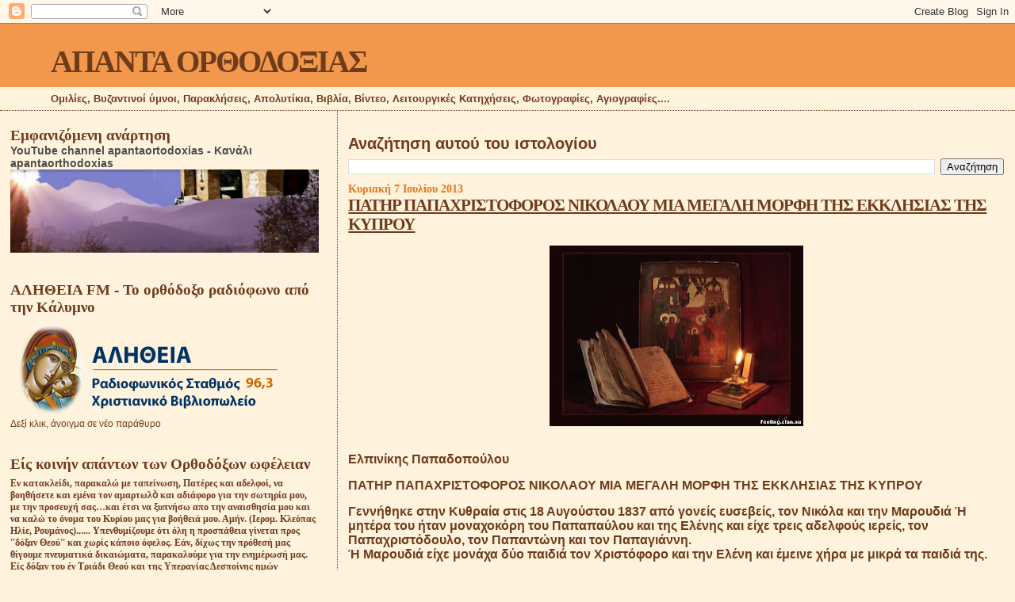

--- FILE ---
content_type: text/html; charset=UTF-8
request_url: https://apantaortodoxias.blogspot.com/2013/07/blog-post_7.html
body_size: 34757
content:
<!DOCTYPE html>
<html dir='ltr' xmlns='http://www.w3.org/1999/xhtml' xmlns:b='http://www.google.com/2005/gml/b' xmlns:data='http://www.google.com/2005/gml/data' xmlns:expr='http://www.google.com/2005/gml/expr'>
<head>
<link href='https://www.blogger.com/static/v1/widgets/55013136-widget_css_bundle.css' rel='stylesheet' type='text/css'/>
<meta content='text/html; charset=UTF-8' http-equiv='Content-Type'/>
<meta content='blogger' name='generator'/>
<link href='https://apantaortodoxias.blogspot.com/favicon.ico' rel='icon' type='image/x-icon'/>
<link href='http://apantaortodoxias.blogspot.com/2013/07/blog-post_7.html' rel='canonical'/>
<link rel="alternate" type="application/atom+xml" title="ΑΠΑΝΤΑ ΟΡΘΟΔΟΞΙΑΣ - Atom" href="https://apantaortodoxias.blogspot.com/feeds/posts/default" />
<link rel="alternate" type="application/rss+xml" title="ΑΠΑΝΤΑ ΟΡΘΟΔΟΞΙΑΣ - RSS" href="https://apantaortodoxias.blogspot.com/feeds/posts/default?alt=rss" />
<link rel="service.post" type="application/atom+xml" title="ΑΠΑΝΤΑ ΟΡΘΟΔΟΞΙΑΣ - Atom" href="https://draft.blogger.com/feeds/8674761132474680035/posts/default" />

<link rel="alternate" type="application/atom+xml" title="ΑΠΑΝΤΑ ΟΡΘΟΔΟΞΙΑΣ - Atom" href="https://apantaortodoxias.blogspot.com/feeds/8469585470927433432/comments/default" />
<!--Can't find substitution for tag [blog.ieCssRetrofitLinks]-->
<link href='https://blogger.googleusercontent.com/img/b/R29vZ2xl/AVvXsEjgdhdomp0B4j-b1N1i1XQErNEhPlj79mYrb78A4opf3XZdl1EbTYq5Hja24W18J2sEsqV-OJT6qZyR-SKSTQPUNcL6YVkP95VU4eSz3hdJOFKd8LmdlFrwnTE1mYbE903R9MeZcj9KJvE1/s320/79715420_i2343.jpg' rel='image_src'/>
<meta content='http://apantaortodoxias.blogspot.com/2013/07/blog-post_7.html' property='og:url'/>
<meta content='  ΠΑΤΗΡ ΠΑΠΑΧΡΙΣΤΟΦΟΡΟΣ ΝΙΚΟΛΑΟΥ ΜΙΑ ΜΕΓΑΛΗ ΜΟΡΦΗ ΤΗΣ ΕΚΚΛΗΣΙΑΣ ΤΗΣ ΚΥΠΡΟΥ' property='og:title'/>
<meta content='         Ελπινίκης Παπαδοπούλου     ΠΑΤΗΡ ΠΑΠΑΧΡΙΣΤΟΦΟΡΟΣ ΝΙΚΟΛΑΟΥ ΜΙΑ ΜΕΓΑΛΗ ΜΟΡΦΗ ΤΗΣ ΕΚΚΛΗΣΙΑΣ ΤΗΣ ΚΥΠΡΟΥ     Γεννήθηκε στην Κυθραία στις...' property='og:description'/>
<meta content='https://blogger.googleusercontent.com/img/b/R29vZ2xl/AVvXsEjgdhdomp0B4j-b1N1i1XQErNEhPlj79mYrb78A4opf3XZdl1EbTYq5Hja24W18J2sEsqV-OJT6qZyR-SKSTQPUNcL6YVkP95VU4eSz3hdJOFKd8LmdlFrwnTE1mYbE903R9MeZcj9KJvE1/w1200-h630-p-k-no-nu/79715420_i2343.jpg' property='og:image'/>
<title>ΑΠΑΝΤΑ ΟΡΘΟΔΟΞΙΑΣ:   ΠΑΤΗΡ ΠΑΠΑΧΡΙΣΤΟΦΟΡΟΣ ΝΙΚΟΛΑΟΥ ΜΙΑ ΜΕΓΑΛΗ ΜΟΡΦΗ ΤΗΣ ΕΚΚΛΗΣΙΑΣ ΤΗΣ ΚΥΠΡΟΥ</title>
<style id='page-skin-1' type='text/css'><!--
/*
* Blogger Template Style
*
* Sand Dollar
* by Jason Sutter
* Updated by Blogger Team
*/
/* Variable definitions
====================
<Variable name="textcolor" description="Text Color"
type="color" default="#000">
<Variable name="bgcolor" description="Page Background Color"
type="color" default="#f6f6f6">
<Variable name="pagetitlecolor" description="Blog Title Color"
type="color" default="#F5DEB3">
<Variable name="pagetitlebgcolor" description="Blog Title Background Color"
type="color" default="#DE7008">
<Variable name="descriptionColor" description="Blog Description Color"
type="color" default="#9E5205" />
<Variable name="descbgcolor" description="Description Background Color"
type="color" default="#F5E39e">
<Variable name="titlecolor" description="Post Title Color"
type="color" default="#9E5205">
<Variable name="datecolor" description="Date Header Color"
type="color" default="#777777">
<Variable name="footercolor" description="Post Footer Color"
type="color" default="#444444">
<Variable name="linkcolor" description="Link Color"
type="color" default="#DE7008">
<Variable name="footerlinkcolor" description="Post Footer Link Color"
type="color" default="#968a0a">
<Variable name="visitedlinkcolor" description="Visited Link Color"
type="color" default="#DE7008">
<Variable name="sidebarcolor" description="Sidebar Title Color"
type="color" default="#B8A80D">
<Variable name="sidebarlinkcolor" description="Sidebar Link Color"
type="color" default="#999999">
<Variable name="bordercolor" description="Border Color"
type="color" default="#e0ad12">
<Variable name="bodyfont" description="Text Font"
type="font"
default="normal normal 100% 'Trebuchet MS',Trebuchet,Verdana,Sans-Serif">
<Variable name="headerfont" description="Sidebar Title Font"
type="font"
default="normal bold 150% Verdana,Sans-serif">
<Variable name="dateHeaderFont" description="Date Header Font"
type="font"
default="normal bold 105% 'Trebuchet MS',Trebuchet,Verdana,Sans-serif">
<Variable name="pagetitlefont" description="Blog Title Font"
type="font" default="normal bold 300% Verdana,Sans-Serif">
<Variable name="titlefont" description="Post Title Font"
type="font" default="normal bold 160% Verdana,Sans-Serif">
<Variable name="startSide" description="Start side in blog language"
type="automatic" default="left">
<Variable name="endSide" description="End side in blog language"
type="automatic" default="right">
*/
body {
margin:0px;
padding:0px;
background:#fff3dd;
color:#6f3c1b;
font-size: small;
}
#outer-wrapper {
font:normal normal 100% Arial, sans-serif;
}
a {
color:#a9501b;
}
a:hover {
color:#6f3c1b;
}
a img {
border-width: 0;
}
#content-wrapper {
padding-top: 0;
padding-right: 1em;
padding-bottom: 0;
padding-left: 1em;
}
@media all  {
div#main {
float:right;
width:66%;
padding-top:30px;
padding-right:0;
padding-bottom:10px;
padding-left:1em;
border-left:dotted 1px #6f3c1b;
word-wrap: break-word; /* fix for long text breaking sidebar float in IE */
overflow: hidden;     /* fix for long non-text content breaking IE sidebar float */
}
div#sidebar {
margin-top:20px;
margin-right:0px;
margin-bottom:0px;
margin-left:0;
padding:0px;
text-align:left;
float: left;
width: 31%;
word-wrap: break-word; /* fix for long text breaking sidebar float in IE */
overflow: hidden;     /* fix for long non-text content breaking IE sidebar float */
}
}
@media handheld  {
div#main {
float:none;
width:90%;
}
div#sidebar {
padding-top:30px;
padding-right:7%;
padding-bottom:10px;
padding-left:3%;
}
}
#header {
padding-top:0px;
padding-right:0px;
padding-bottom:0px;
padding-left:0px;
margin-top:0px;
margin-right:0px;
margin-bottom:0px;
margin-left:0px;
border-bottom:dotted 1px #6f3c1b;
background:#fff3dd;
}
h1 a:link  {
text-decoration:none;
color:#6f3c1b
}
h1 a:visited  {
text-decoration:none;
color:#6f3c1b
}
h1,h2,h3 {
margin: 0;
}
h1 {
padding-top:25px;
padding-right:0px;
padding-bottom:10px;
padding-left:5%;
color:#6f3c1b;
background:#f2984c;
font:normal bold 300% Georgia, Times, serif;
letter-spacing:-2px;
}
h3.post-title {
color:#6f3c1b;
font:normal bold 160% Georgia, Times, serif;
letter-spacing:-1px;
}
h3.post-title a,
h3.post-title a:visited {
color: #6f3c1b;
}
h2.date-header  {
margin-top:10px;
margin-right:0px;
margin-bottom:0px;
margin-left:0px;
color:#e1771e;
font: normal bold 105% Georgia, Times, serif;
}
h4 {
color:#aa0033;
}
#sidebar h2 {
color:#6f3c1b;
margin:0px;
padding:0px;
font:normal bold 150% Georgia, Times, serif;
}
#sidebar .widget {
margin-top:0px;
margin-right:0px;
margin-bottom:33px;
margin-left:0px;
padding-top:0px;
padding-right:0px;
padding-bottom:0px;
padding-left:0px;
font-size:95%;
}
#sidebar ul {
list-style-type:none;
padding-left: 0;
margin-top: 0;
}
#sidebar li {
margin-top:0px;
margin-right:0px;
margin-bottom:0px;
margin-left:0px;
padding-top:0px;
padding-right:0px;
padding-bottom:0px;
padding-left:0px;
list-style-type:none;
font-size:95%;
}
.description {
padding:0px;
margin-top:7px;
margin-right:12%;
margin-bottom:7px;
margin-left:5%;
color:#6f3c1b;
background:transparent;
font:bold 100% Verdana,Sans-Serif;
}
.post {
margin-top:0px;
margin-right:0px;
margin-bottom:30px;
margin-left:0px;
}
.post strong {
color:#6f3c1b;
font-weight:bold;
}
pre,code {
color:#4c4c4c;
}
strike {
color:#4c4c4c;
}
.post-footer  {
padding:0px;
margin:0px;
color:#6f3c1b;
font-size:80%;
}
.post-footer a {
border:none;
color:#f2984c;
text-decoration:none;
}
.post-footer a:hover {
text-decoration:underline;
}
#comments {
padding:0px;
font-size:110%;
font-weight:bold;
}
.comment-author {
margin-top: 10px;
}
.comment-body {
font-size:100%;
font-weight:normal;
color:black;
}
.comment-footer {
padding-bottom:20px;
color:#6f3c1b;
font-size:80%;
font-weight:normal;
display:inline;
margin-right:10px
}
.deleted-comment  {
font-style:italic;
color:gray;
}
.comment-link  {
margin-left:.6em;
}
.profile-textblock {
clear: both;
margin-left: 0;
}
.profile-img {
float: left;
margin-top: 0;
margin-right: 5px;
margin-bottom: 5px;
margin-left: 0;
border: 2px solid #f2984c;
}
#sidebar a:link  {
color:#4c4c4c;
text-decoration:none;
}
#sidebar a:active  {
color:#ff0000;
text-decoration:none;
}
#sidebar a:visited  {
color:sidebarlinkcolor;
text-decoration:none;
}
#sidebar a:hover {
color:#6f3c1b;
text-decoration:none;
}
.feed-links {
clear: both;
line-height: 2.5em;
}
#blog-pager-newer-link {
float: left;
}
#blog-pager-older-link {
float: right;
}
#blog-pager {
text-align: center;
}
.clear {
clear: both;
}
.widget-content {
margin-top: 0.5em;
}
/** Tweaks for layout editor preview */
body#layout #outer-wrapper {
margin-top: 0;
}
body#layout #main,
body#layout #sidebar {
margin-top: 10px;
padding-top: 0;
}

--></style>
<link href='https://draft.blogger.com/dyn-css/authorization.css?targetBlogID=8674761132474680035&amp;zx=68bee333-55d3-423a-b5db-8b021a9558d1' media='none' onload='if(media!=&#39;all&#39;)media=&#39;all&#39;' rel='stylesheet'/><noscript><link href='https://draft.blogger.com/dyn-css/authorization.css?targetBlogID=8674761132474680035&amp;zx=68bee333-55d3-423a-b5db-8b021a9558d1' rel='stylesheet'/></noscript>
<meta name='google-adsense-platform-account' content='ca-host-pub-1556223355139109'/>
<meta name='google-adsense-platform-domain' content='blogspot.com'/>

</head>
<body>
<div class='navbar section' id='navbar'><div class='widget Navbar' data-version='1' id='Navbar1'><script type="text/javascript">
    function setAttributeOnload(object, attribute, val) {
      if(window.addEventListener) {
        window.addEventListener('load',
          function(){ object[attribute] = val; }, false);
      } else {
        window.attachEvent('onload', function(){ object[attribute] = val; });
      }
    }
  </script>
<div id="navbar-iframe-container"></div>
<script type="text/javascript" src="https://apis.google.com/js/platform.js"></script>
<script type="text/javascript">
      gapi.load("gapi.iframes:gapi.iframes.style.bubble", function() {
        if (gapi.iframes && gapi.iframes.getContext) {
          gapi.iframes.getContext().openChild({
              url: 'https://draft.blogger.com/navbar/8674761132474680035?po\x3d8469585470927433432\x26origin\x3dhttps://apantaortodoxias.blogspot.com',
              where: document.getElementById("navbar-iframe-container"),
              id: "navbar-iframe"
          });
        }
      });
    </script><script type="text/javascript">
(function() {
var script = document.createElement('script');
script.type = 'text/javascript';
script.src = '//pagead2.googlesyndication.com/pagead/js/google_top_exp.js';
var head = document.getElementsByTagName('head')[0];
if (head) {
head.appendChild(script);
}})();
</script>
</div></div>
<div id='outer-wrapper'><div id='wrap2'>
<!-- skip links for text browsers -->
<span id='skiplinks' style='display:none;'>
<a href='#main'>skip to main </a> |
      <a href='#sidebar'>skip to sidebar</a>
</span>
<div id='header-wrapper'>
<div class='header section' id='header'><div class='widget Header' data-version='1' id='Header1'>
<div id='header-inner'>
<div class='titlewrapper'>
<h1 class='title'>
<a href='https://apantaortodoxias.blogspot.com/'>
ΑΠΑΝΤΑ ΟΡΘΟΔΟΞΙΑΣ
</a>
</h1>
</div>
<div class='descriptionwrapper'>
<p class='description'><span>Ομιλίες, Βυζαντινοί ύμνοι, Παρακλήσεις, Απολυτίκια, Βιβλία, Βίντεο, Λειτουργικές Κατηχήσεις, Φωτογραφίες, Αγιογραφίες....</span></p>
</div>
</div>
</div></div>
</div>
<div id='content-wrapper'>
<div id='crosscol-wrapper' style='text-align:center'>
<div class='crosscol no-items section' id='crosscol'></div>
</div>
<div id='main-wrapper'>
<div class='main section' id='main'><div class='widget BlogSearch' data-version='1' id='BlogSearch1'>
<h2 class='title'>Αναζήτηση αυτού του ιστολογίου</h2>
<div class='widget-content'>
<div id='BlogSearch1_form'>
<form action='https://apantaortodoxias.blogspot.com/search' class='gsc-search-box' target='_top'>
<table cellpadding='0' cellspacing='0' class='gsc-search-box'>
<tbody>
<tr>
<td class='gsc-input'>
<input autocomplete='off' class='gsc-input' name='q' size='10' title='search' type='text' value=''/>
</td>
<td class='gsc-search-button'>
<input class='gsc-search-button' title='search' type='submit' value='Αναζήτηση'/>
</td>
</tr>
</tbody>
</table>
</form>
</div>
</div>
<div class='clear'></div>
</div><div class='widget Blog' data-version='1' id='Blog1'>
<div class='blog-posts hfeed'>

          <div class="date-outer">
        
<h2 class='date-header'><span>Κυριακή 7 Ιουλίου 2013</span></h2>

          <div class="date-posts">
        
<div class='post-outer'>
<div class='post hentry'>
<a name='8469585470927433432'></a>
<h3 class='post-title entry-title'>
<a href='https://apantaortodoxias.blogspot.com/2013/07/blog-post_7.html'>  ΠΑΤΗΡ ΠΑΠΑΧΡΙΣΤΟΦΟΡΟΣ ΝΙΚΟΛΑΟΥ ΜΙΑ ΜΕΓΑΛΗ ΜΟΡΦΗ ΤΗΣ ΕΚΚΛΗΣΙΑΣ ΤΗΣ ΚΥΠΡΟΥ</a>
</h3>
<div class='post-header-line-1'></div>
<div class='post-body entry-content'>
<div dir="ltr" style="text-align: left;" trbidi="on">
<div class="MsoNormal">
<br /></div>
<div class="separator" style="clear: both; text-align: center;">
<b><a href="https://blogger.googleusercontent.com/img/b/R29vZ2xl/AVvXsEjgdhdomp0B4j-b1N1i1XQErNEhPlj79mYrb78A4opf3XZdl1EbTYq5Hja24W18J2sEsqV-OJT6qZyR-SKSTQPUNcL6YVkP95VU4eSz3hdJOFKd8LmdlFrwnTE1mYbE903R9MeZcj9KJvE1/s1600/79715420_i2343.jpg" imageanchor="1" style="margin-left: 1em; margin-right: 1em;"><img border="0" height="228" src="https://blogger.googleusercontent.com/img/b/R29vZ2xl/AVvXsEjgdhdomp0B4j-b1N1i1XQErNEhPlj79mYrb78A4opf3XZdl1EbTYq5Hja24W18J2sEsqV-OJT6qZyR-SKSTQPUNcL6YVkP95VU4eSz3hdJOFKd8LmdlFrwnTE1mYbE903R9MeZcj9KJvE1/s320/79715420_i2343.jpg" width="320" /></a></b></div>
<br />
<div class="MsoNormal">
<br /></div>
<div class="MsoNormal">
<b><span style="font-size: 12.0pt; line-height: 115%;">Ελπινίκης Παπαδοπούλου<o:p></o:p></span></b></div>
<div class="MsoNormal">
<br /></div>
<div class="MsoNormal">
<b><span style="font-size: 12.0pt; line-height: 115%;">ΠΑΤΗΡ ΠΑΠΑΧΡΙΣΤΟΦΟΡΟΣ ΝΙΚΟΛΑΟΥ ΜΙΑ ΜΕΓΑΛΗ
ΜΟΡΦΗ ΤΗΣ ΕΚΚΛΗΣΙΑΣ ΤΗΣ ΚΥΠΡΟΥ <o:p></o:p></span></b></div>
<div class="MsoNormal">
<br /></div>
<div class="MsoNormal">
<b><span style="font-size: 12.0pt; line-height: 115%;">Γεννήθηκε στην Κυθραία στις 18
Αυγούστου 1837 από γονείς ευσεβείς, τον Νικόλα και την Μαρουδιά Ή μητέρα του
ήταν μοναχοκόρη του Παπαπαύλου και της Ελένης και είχε τρεις αδελφούς ιερείς, τον
Παπαχριστόδουλο, τον Παπαντώνη και τον Παπαγιάννη.<o:p></o:p></span></b></div>
<div class="MsoNormal">
<b><span style="font-size: 12.0pt; line-height: 115%;">Ή Μαρουδιά είχε μονάχα δύο παιδιά τον
Χριστόφορο και την Ελένη και έμεινε χήρα με μικρά τα παιδιά της.<o:p></o:p></span></b></div>
<div class="MsoNormal">
<b><span style="font-size: 12.0pt; line-height: 115%;"><br /></span></b></div>
<div class="MsoNormal">
<b><span style="font-size: 12.0pt; line-height: 115%;"><br /></span></b></div>
<div class="MsoNormal">
<b><span style="font-size: 12.0pt; line-height: 115%;">Στην ανατροφή τους την βοήθησαν τα
τρία αδέλφια της (οι τρεις Ιερείς). Ό Χριστόφορος (ή Ττοφαλής όπως τον έλεγαν)
ήταν ό πιο μικρός, όταν έμεινε ορφανός από πατέρα, μόλις ενάμισι χρονών. Ή μητέρα
του, παρ' όλο πού ήταν αγράμματη γνώριζε απέξω πολλά ευαγγέλια και είχε
αποστηθίσει την Οκτώηχο και το Ψαλτήρι.<o:p></o:p></span></b></div>
<div class="MsoNormal">
<b><span style="font-size: 12.0pt; line-height: 115%;"><br /></span></b></div>
<div class="MsoNormal">
<b><span style="font-size: 12.0pt; line-height: 115%;">Ό Χριστόφορος από πολύ μικρός βοηθούσε
τούς θείους του στην εκκλησία και έτσι κατείχε την λειτουργία και όλες τις
ιερές ακολουθίες. Όταν μεγάλωσε, παρ' όλο πού ήταν φτωχός, παντρεύτηκε την
Ελένη Ιωσήφ Κουρελή (Κορέλλη), πού λεγόταν έτσι για το ωραίο κόκκινο χρώμα του.
Αυτή ήταν πλούσια και εξαδέλφη του Αχιλλέα Λιασίδη, δημάρχου της Λευκωσίας.
Απέκτησαν τέσσερις γιους, τον Νικόλα τον Γιώργο και τον Κώστα και ένα πού
πέθανε μικρός.<o:p></o:p></span></b></div>
<div class="MsoNormal">
<b><span style="font-size: 12.0pt; line-height: 115%;">Όταν πέθανε ό Ιερέας της εκκλησίας
τους, όλοι οι κάτοικοι της κοινότητας είχαν υποδείξει τον Χριστόφορο για να τον
αντικαταστήσει. Αυτός αν και πολύ νέος τότε, μόλις είκοσι επτά χρονών, δέχθηκε το
ιερατικό αξίωμα, αφού είχε γαλουχηθεί από την οικογένεια του με όλα τα
χριστιανικά διδάγματα πού απαιτούντο για τον σκοπό αυτό. Χειροτονήθηκε διάκονος
και ιερέας από τον Αρχιεπίσκοπο Σωφρόνιο.<o:p></o:p></span></b></div>
<div class="MsoNormal">
<b><span style="font-size: 12.0pt; line-height: 115%;"><br /></span></b></div>
<div class="MsoNormal">
<b><span style="font-size: 12.0pt; line-height: 115%;">Υπηρέτησε την εκκλησία της κοινότητας
του επί εξήντα ολόκληρα χρόνια, με ζήλο και αυταπάρνηση. Ως ιερέας δεν
περιοριζόταν μόνο στα εκκλησιαστικά του καθήκοντα, αλλά έραβε ιερά άμφια και θεράπευε
πολλούς ασθενείς διαβάζοντας σ' αυτούς ορισμένες ευχές και ευαγγέλια. Ή φήμη
του για τις θεραπευτικές του ικανότητες είχε εξαπλωθεί παντού.<o:p></o:p></span></b></div>
<div class="MsoNormal">
<b><span style="font-size: 12.0pt; line-height: 115%;">Καθημερινά το σπίτι του γέμιζε από
άρρωστους πού υπέφεραν από πονοκεφάλους, ημικρανίες, οφθαλμία και άλλα. Με την
ανάγνωση ευαγγελικών περικοπών και ευχών έγίνοντο καλά.<o:p></o:p></span></b></div>
<div class="MsoNormal">
<b><span style="font-size: 12.0pt; line-height: 115%;"><br /></span></b></div>
<div class="MsoNormal">
<b><span style="font-size: 12.0pt; line-height: 115%;">Οι γιατροί τότε ήσαν σπάνιοι. Ό
κόσμος πίστευε στον θεό και όχι στην επιστήμη. Όχι μόνο από την Κυθραία και τα
γύρω χωριά, αλλά και από την Λευκωσία, το Καϊμακλί, την Μια Μηλιά κατέφευγαν
άρρωστοι και έθεραπεύοντο.<o:p></o:p></span></b></div>
<div class="MsoNormal">
<b><span style="font-size: 12.0pt; line-height: 115%;"><br /></span></b></div>
<div class="MsoNormal">
<b><span style="font-size: 12.0pt; line-height: 115%;">Πολλοί πού έπαθαν αφασία (δεν μιλούσαν)
λόγω ημιπληγίας ή σπασμών και άλλων εγκεφαλικών επεισοδίων, καλούσαν στο σπίτι
τους τον Παπαχριστόφορον ή Παπάττοφαλλη όπως τον έλεγαν, και τούς έκανε
αγιασμό, διαβάζοντας το &#171;Τετραβάγγελο&#187; δηλ. και τούς τέσσερις ευαγγελιστές, και
μιλούσαν.<o:p></o:p></span></b></div>
<div class="MsoNormal">
<b><span style="font-size: 12.0pt; line-height: 115%;">Στο Παλαίκυθρο διοικητής τότε ήταν ό
Χατζητταχήραγας. Είχε μια κόρη πού έπαθε αφασία από σπασμούς. Έμεινε τρία
χρόνια βουβή. Της γύρισε όλους τούς γιατρούς εδώ και στο εξωτερικό -
Κωνσταντινούπολη και Αγγλία. Καμιά θεραπεία δεν βρήκε. Όλοι οι χωριανοί του
τότε - Έλληνες και Τούρκοι - τον παρακίνησαν να καλέσει τον Παπαχριστόφορον από
την Κυθραία για να την κάμη καλά με αγιασμό.<o:p></o:p></span></b></div>
<div class="MsoNormal">
<b><span style="font-size: 12.0pt; line-height: 115%;"><br /></span></b></div>
<div class="MsoNormal">
<b><span style="font-size: 12.0pt; line-height: 115%;">Τον ειδοποίησε με άπαλέτες χωριανούς
του, (πού πήγαιναν στο μύλο ν' αλέσουν) να πάη στο σπίτι του για τον αγιασμό. Ο
ιερέας όμως δίσταζε, γιατί ήταν τούρκικο σπίτι. Οι προύχοντες της Κυθραίας
(όπως θεμιστός, ό πατέρας τού Ευριπίδη Θεμιστού του δικαστού και της Δέσποινας
Λεμονοφίδου, και άλλοι) τον συμβούλευαν να πάη. Αυτός όμως τούς απάντησε ότι θα
τον ειδοποίηση σχετικά, αφού πάρει την άδεια του "Αρχιεπισκόπου.<o:p></o:p></span></b></div>
<div class="MsoNormal">
<b><span style="font-size: 12.0pt; line-height: 115%;">Πολύ πρωί, πήρε τον δρόμο για την
Αρχιεπισκοπή, περπατητός βέβαια, γιατί ζώο δεν είχε, αυτοκίνητα δεν υπήρχαν. Με
την προσευχή σε μιάμιση ώρα έφθασε. Μόλις τον είδε ό Αρχιεπίσκοπος Σωφρόνιος και
έμαθε τον σκοπό πού πήγε, τον περιποιήθηκε και του είπε: &#171;Αφού σε προίκισε ό
θεός με αυτό το χάρισμα, να πάης Παπαχριστόφορε, και αυτό σημαίνει πώς
πιστεύουν ότι μόνο ή δύναμη του θεού θα την θεραπεύση από την ανίατη αυτή αρρώστια.
Πήγαινε στο καλό και ό θεός μαζί σου&#187;.<o:p></o:p></span></b></div>
<div class="MsoNormal">
<b><span style="font-size: 12.0pt; line-height: 115%;"><br /></span></b></div>
<div class="MsoNormal">
<b><span style="font-size: 12.0pt; line-height: 115%;">Ή χαρά του ήταν τόσο μεγάλη, πού
αποχαιρέτησε τον Αρχιεπίσκοπο και σε μια μόνο ώρα γύρισε στην Κυθραία.
Ειδοποίησε τον Χατζητταχήραγα με τούς άπαλέτες και του έστειλε στην Κυθραία,
πρωί, δύο σεΐζηδες (φρουρούς) και άλογα για να τον μεταφέρουν στο Παλαίκυθρο.<o:p></o:p></span></b></div>
<div class="MsoNormal">
<b><span style="font-size: 12.0pt; line-height: 115%;">Οι γονείς της κόρης, πού ήταν τότε
δεκατριών χρόνων, τον υποδέχθηκαν με δάκρυα στα μάτια και τον παρακάλεσαν να
τούς την θεράπευσα Ό ιερέας τούς έδειξε τον ουρανό και τούς είπε, πώς μόνο Εκείνος
θα την κάμη καλά. Του έδωσαν μια λεκάνη για τον αγιασμό και εκείνοι έμειναν σε
άλλο δωμάτιο, απέναντι. Ή κόρη μόνο έβλεπε με πίστη και περιέργεια τί θα γίνη.<o:p></o:p></span></b></div>
<div class="MsoNormal">
<b><span style="font-size: 12.0pt; line-height: 115%;">Άρχισε την ανάγνωση τού
&#171;Τετραβάγγελου&#187; και τοποθέτησε τον σταυρό με το &#171;Τίμιο ξύλο&#187; μέσα στη λεκάνη με
το νερό. Όταν διάβασε το τρίτο &nbsp;Ευαγγελιστή, τον Λουκά, στο ευαγγέλιο της
κόρης του Ιαείρου ή κόρη μίλησε και του είπε &#171;Κάτσε παππού&#187; και ό ίδιος είχε
συγκινηθεί και έκλαψε, αλλά και οι γονείς της ανάστασης της κόρης ξέσπασαν σε
κλάματα και του φιλούσαν τα χέρια και τα ράσα του.<o:p></o:p></span></b></div>
<div class="MsoNormal">
<b><span style="font-size: 12.0pt; line-height: 115%;"><br /></span></b></div>
<div class="MsoNormal">
<b><span style="font-size: 12.0pt; line-height: 115%;">Τότε τους είπε και έδωσαν στο παιδί
φαγητό και για νερό τους συμβούλεψε και του έδιναν αγιασμό. Ξεκουράστηκε και ό
ίδιος λίγο, παίρνοντας τον καφέ και συνέχισε. Το μεσημέρι του πρόσφεραν πλούσιο
γεύμα. Όταν τέλειωσε, πλησίαζε ό ήλιος να δύση.<o:p></o:p></span></b></div>
<div class="MsoNormal">
<b><span style="font-size: 12.0pt; line-height: 115%;">Τότε ό Χατζητταχήραγας, ή γυναίκα και
ή κόρη του, πού μιλούσε πια, έστω και με δυσκολία, τον αποχαιρέτησαν φιλώντας τα
χέρια και τα ράσα του και του πρόσφεραν τρία χρυσά νομίσματα (μετσίτικα) και
δύο ζώα φορτωμένα δώρα (σιτάρι, τραχανά, χαλούμια κλπ).<o:p></o:p></span></b></div>
<div class="MsoNormal">
<b><span style="font-size: 12.0pt; line-height: 115%;"><br /></span></b></div>
<div class="MsoNormal">
<b><span style="font-size: 12.0pt; line-height: 115%;">Οι δύο σεΐζηδες τον συνόδευαν στην
Κυθραία και όλοι οι ένοριάτες περίμεναν στο καφενείο να ακούσουν το αποτέλεσμα με
μεγάλη αγωνία. Όλοι τότε δάκρυσαν και του έλεγαν &#171;Να ζήσης δάσκαλε, να
θεραπεύης τον κόσμο&#187;.<o:p></o:p></span></b></div>
<div class="MsoNormal">
<b><span style="font-size: 12.0pt; line-height: 115%;"><br /></span></b></div>
<div class="MsoNormal">
<b><span style="font-size: 12.0pt; line-height: 115%;">Πέθανε σε ηλικία 85 χρόνων στις 18
Αυγούστου, ημερομηνία πού γεννήθηκε, το 1922. Χιλιάδες από τα γύρω χωριά και από
όλη την Κυθραία τον συνόδευαν στην τελευταία του κατοικία<o:p></o:p></span></b></div>
<div class="MsoNormal">
<b><span style="font-size: 12.0pt; line-height: 115%;">Οι πληροφορείς μου δόθηκαν από τον
πατέρα μου, τον γιό του δηλ. Νικόλαο Παπαχριστοφόρου στην Κυθραία, όταν ζούσε.<o:p></o:p></span></b></div>
<div class="MsoNormal">
<br /></div>
<div class="MsoNormal">
<b><span style="font-size: 12.0pt; line-height: 115%;">ΕΛΠΙΝΙΚΗ ΠΑΠΑΔΟΠΟΥΛΟΥ<o:p></o:p></span></b></div>
<br />
<div class="MsoNormal">
<b><span style="font-size: 12.0pt; line-height: 115%;">Εκπαιδευτικός<o:p></o:p></span></b></div>
</div>
<div style='clear: both;'></div>
</div>
<div class='post-footer'>
<div class='post-footer-line post-footer-line-1'><span class='post-author vcard'>
Posted by
<span class='fn'>PROSKINITIS</span>
</span>
<span class='post-timestamp'>
at
<a class='timestamp-link' href='https://apantaortodoxias.blogspot.com/2013/07/blog-post_7.html' rel='bookmark' title='permanent link'><abbr class='published' title='2013-07-07T13:58:00+03:00'>13:58</abbr></a>
</span>
<span class='post-comment-link'>
</span>
<span class='post-icons'>
<span class='item-action'>
<a href='https://draft.blogger.com/email-post/8674761132474680035/8469585470927433432' title='Αποστολή ανάρτησης'>
<img alt="" class="icon-action" height="13" src="//www.blogger.com/img/icon18_email.gif" width="18">
</a>
</span>
</span>
</div>
<div class='post-footer-line post-footer-line-2'><span class='post-labels'>
Labels:
<a href='https://apantaortodoxias.blogspot.com/search/label/%CE%9F%CF%81%CE%B8%CE%BF%CE%B4%CE%BF%CE%BE%CE%AF%CE%B1' rel='tag'>Ορθοδοξία</a>
</span>
</div>
<div class='post-footer-line post-footer-line-3'><span class='reaction-buttons'>
</span>
</div>
</div>
</div>
<div class='comments' id='comments'>
<a name='comments'></a>
<h4>Δεν υπάρχουν σχόλια:</h4>
<div id='Blog1_comments-block-wrapper'>
<dl class='avatar-comment-indent' id='comments-block'>
</dl>
</div>
<p class='comment-footer'>
<a href='https://draft.blogger.com/comment/fullpage/post/8674761132474680035/8469585470927433432' onclick='javascript:window.open(this.href, "bloggerPopup", "toolbar=0,location=0,statusbar=1,menubar=0,scrollbars=yes,width=640,height=500"); return false;'>Δημοσίευση σχολίου</a>
</p>
</div>
</div>

        </div></div>
      
</div>
<div class='blog-pager' id='blog-pager'>
<span id='blog-pager-newer-link'>
<a class='blog-pager-newer-link' href='https://apantaortodoxias.blogspot.com/2013/07/blog-post_2600.html' id='Blog1_blog-pager-newer-link' title='Νεότερη ανάρτηση'>Νεότερη ανάρτηση</a>
</span>
<span id='blog-pager-older-link'>
<a class='blog-pager-older-link' href='https://apantaortodoxias.blogspot.com/2013/07/blog-post_2155.html' id='Blog1_blog-pager-older-link' title='Παλαιότερη Ανάρτηση'>Παλαιότερη Ανάρτηση</a>
</span>
<a class='home-link' href='https://apantaortodoxias.blogspot.com/'>Αρχική σελίδα</a>
</div>
<div class='clear'></div>
<div class='post-feeds'>
<div class='feed-links'>
Εγγραφή σε:
<a class='feed-link' href='https://apantaortodoxias.blogspot.com/feeds/8469585470927433432/comments/default' target='_blank' type='application/atom+xml'>Σχόλια ανάρτησης (Atom)</a>
</div>
</div>
</div></div>
</div>
<div id='sidebar-wrapper'>
<div class='sidebar section' id='sidebar'><div class='widget FeaturedPost' data-version='1' id='FeaturedPost1'>
<h2 class='title'>Εμφανιζόμενη ανάρτηση</h2>
<div class='post-summary'>
<h3><a href='https://apantaortodoxias.blogspot.com/2020/05/youtube_22.html'>YouTube channel apantaortodoxias - Κανάλι apantaorthodoxias</a></h3>
<img class='image' src='https://blogger.googleusercontent.com/img/b/R29vZ2xl/AVvXsEhMeCymH-nSszsjKLYnsRwxxrSQM7cRfxNacYsV586RLAz47ueo1jSKiq81HqHKZtdbT8_ovw3Vq53GR0keJ5ABOylxsh1XHzRRkSf9e8b3AFZBC9Z1CuvR9LG5uriJuBiXMkOMtDTa3t8/s400/%25CE%25B5%25CE%25B9%25CE%25BA%25CF%258C%25CE%25BD%25CE%25B1_Viber_2020-05-22_15-44-46.jpg'/>
</div>
<style type='text/css'>
    .image {
      width: 100%;
    }
  </style>
<div class='clear'></div>
</div><div class='widget Image' data-version='1' id='Image2'>
<h2>ΑΛΗΘΕΙΑ FM - Το ορθόδοξο ραδιόφωνο από την Κάλυμνο</h2>
<div class='widget-content'>
<a href='http://www.alithiafm.gr/templates/alithiafm-template/live.html'>
<img alt='ΑΛΗΘΕΙΑ FM - Το ορθόδοξο ραδιόφωνο από την Κάλυμνο' height='120' id='Image2_img' src='https://lh3.googleusercontent.com/blogger_img_proxy/AEn0k_sohgK5sWdgN_79lvItmKyDkrr_MOoaMACXqIz_zY96wvBVWG6PNEsOo4lNvQdYoyqWM04AwEAtItryCREaTehCHOOqTq47JnTweUwcJ2aXY0oolsn1xovmuW5dFMepyI4YA9JZYJ1ZuXUrI4XdtCGz=s0-d' width='350'/>
</a>
<br/>
<span class='caption'>Δεξί κλικ, άνοιγμα σε νέο παράθυρο </span>
</div>
<div class='clear'></div>
</div><div class='widget Text' data-version='1' id='Text2'>
<h2 class='title'>Είς κοινήν απάντων των Ορθοδόξων ωφέλειαν</h2>
<div class='widget-content'>
<span style="font-family:&quot;;"><b>Eν κατακλείδι, παρακαλώ με ταπείνωση, Πατέρες και αδελφοί, να βοηθήσετε και εμένα τον αμαρτωλὸ και αδιάφορο για την σωτηρία μου, με την προσευχή σας&#8230;και έτσι να ξυπνήσω απο την αναισθησία μου και να καλώ το όνομα του Κυρίου μας για βοήθειά μου. Αμήν. (Ιερομ. Κλεόπας Ηλίε, Ρουμάνος)...... Υπενθυμίζουμε ότι όλη η προσπάθεια γίνεται προς ''δόξαν Θεού'' και χωρίς κάποιο όφελος. Εάν, δίχως την πρόθεσή μας θίγουμε πνευματικά δικαιώματα, παρακαλούμε για την ενημέρωσή μας. Είς δόξαν του έν Τριάδι Θεού και της Υπεραγίας Δεσποίνης ημών Θεοτόκου. Είς κοινήν απάντων των Ορθοδόξων ωφέλειαν.</b></span><div style="font-weight: normal;"><br /></div>





&#171;Να σέβεστε ένα θρησκευτικό βιβλίο - είναι ιερό! Είναι πολύ δύσκολο να το βρεις - φρόντισέ το! Εάν αντιμετωπίζεται με ευγένεια και αγάπη, ένα βιβλίο μπορεί να υπάρχει για εκατοντάδες χρόνια. Διαβάστε αυτό το βιβλίο συχνά, σας οδηγεί στο φως, θα σας μάθει να ζείτε, να εργάζεστε, να πιστεύετε και να αγαπάτε. Αφήστε αυτό το βιβλίο να είναι ο ιερός σας σύντροφος, παντού και πάντα! Αυτός που εμπιστεύεται στον Θεό δεν θα χαθεί ποτέ&#187;.
</div>
<div class='clear'></div>
</div><div class='widget PopularPosts' data-version='1' id='PopularPosts1'>
<h2>Δημοφιλείς αναρτήσεις της εβδομάδας.</h2>
<div class='widget-content popular-posts'>
<ul>
<li>
<div class='item-content'>
<div class='item-thumbnail'>
<a href='https://apantaortodoxias.blogspot.com/2025/11/blog-post_213.html' target='_blank'>
<img alt='' border='0' src='https://blogger.googleusercontent.com/img/a/AVvXsEjY0AHmnlwv-nj1AFKi6UgDB_zlNSneAbJGP0JnoPCcvzupBpXc0Db3pmKw5zn1YnFYlwjbc_FdEsWHpysr8oFcUpJ4B2L9Rl4qaSxy3Z_QxU3s7gSGTd66TmmB6F1yRlRb3zv1Iho6L4uGad1PXU6gwiIobi-2F_WhvNUlFWt2JMtI_opYwANDS0Ag26nX=w72-h72-p-k-no-nu'/>
</a>
</div>
<div class='item-title'><a href='https://apantaortodoxias.blogspot.com/2025/11/blog-post_213.html'> ΔΑΚΡΥΣΜΕΝΟΣ Ο ΤΑΞΙΑΡΧΗΣ ΣΕ ΕΚΚΛΗΣΙΑ ΤΩΝ ΑΘΗΝΩΝ!!!!!</a></div>
<div class='item-snippet'>                        ΑΚΡΥΣΜΕΝΟΣ Ο ΤΑΞΙΑΡΧΗΣ ΣΕ ΕΚΚΛΗΣΙΑ ΤΩΝ ΑΘΗΝΩΝ   &#160;   &#160;   ΤΗΝ ΠΡΩΤΗ ημέρα που πήγε μια νέα Δασκάλα ,πριν μία βδομάδα&#160; ...</div>
</div>
<div style='clear: both;'></div>
</li>
<li>
<div class='item-content'>
<div class='item-thumbnail'>
<a href='https://apantaortodoxias.blogspot.com/2025/11/blog-post_47.html' target='_blank'>
<img alt='' border='0' src='https://blogger.googleusercontent.com/img/a/AVvXsEhs8Jqy72F630FXSc1HAs_7cn2gZ329y329O3LtfUyswlyOYqTXppEzF_WJaR101-E0HUZJ_D1KujNBHJvdmNx5cTv8bG155Vs70W7zMbRQ-9vuKOEvbCikGCx_bne_Bd9ln5CLAMXYw7vAaw5WddxDDdziIWtIae9c61woT3grnR4RytLZPlQSYgPcb_d4=w72-h72-p-k-no-nu'/>
</a>
</div>
<div class='item-title'><a href='https://apantaortodoxias.blogspot.com/2025/11/blog-post_47.html'>Μετά, όταν θα γεράσουμε και θα δούμε τη ζωή μας όλη, θα φανερωθεί ο δρόμος που η χάρη του Θεού ακολουθούσε μέσα στην καρδιά μας.Αγίου Λουκά Αρχιεπισκόπου Κριμαίας.</a></div>
<div class='item-snippet'>            Μετά, όταν θα γεράσουμε και θα δούμε τη ζωή μας όλη, θα φανερωθεί ο δρόμος που η χάρη του Θεού ακολουθούσε μέσα στην καρδιά μας....</div>
</div>
<div style='clear: both;'></div>
</li>
<li>
<div class='item-content'>
<div class='item-thumbnail'>
<a href='https://apantaortodoxias.blogspot.com/2018/03/blog-post_309.html' target='_blank'>
<img alt='' border='0' src='https://blogger.googleusercontent.com/img/b/R29vZ2xl/AVvXsEj_BOHFlwBKHB686-NkLMtxa0w9Ic1SYSXaW-QY2LFMQNVO-A1-jcNlqu1kw_qc0thtAQd-v1O31UCVCdx8HGQj0qvJaMV2fiOLsc6Pa4jRypdUpiPmI3RUov0EuEEK1V-I7AVA9Bj4980/w72-h72-p-k-no-nu/FB_IMG_1522229769501.jpg'/>
</a>
</div>
<div class='item-title'><a href='https://apantaortodoxias.blogspot.com/2018/03/blog-post_309.html'>ΠΡΟΣΕΥΧΉ ΓΙΑ ΤΟ ΔΙΆΒΑΣΜΑ </a></div>
<div class='item-snippet'>
</div>
</div>
<div style='clear: both;'></div>
</li>
<li>
<div class='item-content'>
<div class='item-thumbnail'>
<a href='https://apantaortodoxias.blogspot.com/2025/11/2025_0447822405.html' target='_blank'>
<img alt='' border='0' src='https://blogger.googleusercontent.com/img/a/AVvXsEg4oR1_3lAdl8RqDPnzroylVsQzlRMYf_udNn71lNqJ2NBOxt_55uE2pFUWGivkoAQFy7gY3lFH82eoQfdi1FesOkCwO77fmbnDfhxUi7oTt7Seo6Lsv_SkgL01GPXPp4A_MuTbL6T2k3-hg5A1cM1MYPZAFpLMCgQRkoNd4tVvWQB1ypETifD9MLh5tV0z=w72-h72-p-k-no-nu'/>
</a>
</div>
<div class='item-title'><a href='https://apantaortodoxias.blogspot.com/2025/11/2025_0447822405.html'>Σημεία των καιρών:2025μ.χ.Το έτος στην ανθρώπινη ιστορία που πλέον δεν μπορείς να διακρίνεις το αληθινό βίντεο και  φωτογραφια από το φτιαχτό ..</a></div>
<div class='item-snippet'>
</div>
</div>
<div style='clear: both;'></div>
</li>
<li>
<div class='item-content'>
<div class='item-thumbnail'>
<a href='https://apantaortodoxias.blogspot.com/2025/11/blog-post_144.html' target='_blank'>
<img alt='' border='0' src='https://blogger.googleusercontent.com/img/a/AVvXsEh6r0MEosLoRW-qJRleo6_DQWkKJoJIJ2iQaWEjOKpyCDyxzQJW7Kudeqp9ZjG6Nmwb1lfASkeduG3pZCLE1DsUgmCiJI6Cv6RzoShXQ4cUBVJHBuApnTzb3lYAYzdW-2G-kPTi5isJU3pg5_Uk6t4hI3k0HUlXCyBZgPYLscciOTmTeeNSrUI8QR-kY0q5=w72-h72-p-k-no-nu'/>
</a>
</div>
<div class='item-title'><a href='https://apantaortodoxias.blogspot.com/2025/11/blog-post_144.html'>ΠΑΡΈΑ ΜΕ ΈΝΑ ΆΓΙΟ.</a></div>
<div class='item-snippet'>
</div>
</div>
<div style='clear: both;'></div>
</li>
<li>
<div class='item-content'>
<div class='item-thumbnail'>
<a href='https://apantaortodoxias.blogspot.com/2025/11/blog-post_295.html' target='_blank'>
<img alt='' border='0' src='https://blogger.googleusercontent.com/img/a/AVvXsEhSIQdy9v6DA2bw8GXZOWDudBM1k5OT0--_X2Lz4mWssTUnkfy3oKCnDlcvd9RWK3iSGfjHpHu4FnCBOGzXe2fQqsgaDT75YDcBpSstmrC8k4Ys-oOh6aYDH2pT8_JW572--AEwyglHtJ8fV4tHCikduEKNyweVf-my4rIBm7S1YBEcytrScN7lniIKO0RL=w72-h72-p-k-no-nu'/>
</a>
</div>
<div class='item-title'><a href='https://apantaortodoxias.blogspot.com/2025/11/blog-post_295.html'>ΟΠΟΤΕ ΒΓΑΙΝΕΙ Η ΡΙΖΑ!!!!!</a></div>
<div class='item-snippet'>            ΟΠΟΤΕ ΒΓΑΙΝΕΙ Η ΡΙΖΑ!!!!! ΡΩΤΑΕΙ ενας κύριος τον Γέροντα της Μονης: -Πάτερ,πως να προσεύχομαι? -Τι ρωτάς ευλογημένε?&#160; Δηλαδή άμα...</div>
</div>
<div style='clear: both;'></div>
</li>
<li>
<div class='item-content'>
<div class='item-thumbnail'>
<a href='https://apantaortodoxias.blogspot.com/2025/11/blog-post_623.html' target='_blank'>
<img alt='' border='0' src='https://blogger.googleusercontent.com/img/a/AVvXsEgnGVs7WFmEJtb6lmzVC1JYa8JOG4NUsJf1xgZq3y7lTbM5Uqdt5Sj2Uo83LTi42P3_qIyrJ98MvFMD8SncIcC_pOVZ5y-K_wXx4uOWhM61eAoNItCfJeIw552nDxjBL3h3YpcA7c1nhI8hIIIMQN0C-umBZ5oWvevVC5bB5bBPlT3d6aR89ef1BCDaevmK=w72-h72-p-k-no-nu'/>
</a>
</div>
<div class='item-title'><a href='https://apantaortodoxias.blogspot.com/2025/11/blog-post_623.html'>ΤΆ ΔΈΚΑ ΟΚΤΏ ΧΑΡΊΣΜΑΤΑ ΤΉΣ ΘΕΊΑΣ ΚΟΙΝΩΝΊΑΣ </a></div>
<div class='item-snippet'>            &#171;Λοιπόν, γέρο Συμεών, ταπείνωσι χρειαζόμεθα. &#171;Ναί γύρο Παντελεήμον. Δὲν μᾶς λέει ὁ Ἅγιος Ἰωάννης τῆς Κλίμακος, &#171;Εάν μένη ή υπερη...</div>
</div>
<div style='clear: both;'></div>
</li>
</ul>
<div class='clear'></div>
</div>
</div><div class='widget BlogArchive' data-version='1' id='BlogArchive1'>
<h2>Αρχειοθήκη</h2>
<div class='widget-content'>
<div id='ArchiveList'>
<div id='BlogArchive1_ArchiveList'>
<ul class='hierarchy'>
<li class='archivedate collapsed'>
<a class='toggle' href='javascript:void(0)'>
<span class='zippy'>

        &#9658;&#160;
      
</span>
</a>
<a class='post-count-link' href='https://apantaortodoxias.blogspot.com/2025/'>
2025
</a>
<span class='post-count' dir='ltr'>(7919)</span>
<ul class='hierarchy'>
<li class='archivedate collapsed'>
<a class='toggle' href='javascript:void(0)'>
<span class='zippy'>

        &#9658;&#160;
      
</span>
</a>
<a class='post-count-link' href='https://apantaortodoxias.blogspot.com/2025/11/'>
Νοεμβρίου
</a>
<span class='post-count' dir='ltr'>(625)</span>
</li>
</ul>
<ul class='hierarchy'>
<li class='archivedate collapsed'>
<a class='toggle' href='javascript:void(0)'>
<span class='zippy'>

        &#9658;&#160;
      
</span>
</a>
<a class='post-count-link' href='https://apantaortodoxias.blogspot.com/2025/10/'>
Οκτωβρίου
</a>
<span class='post-count' dir='ltr'>(771)</span>
</li>
</ul>
<ul class='hierarchy'>
<li class='archivedate collapsed'>
<a class='toggle' href='javascript:void(0)'>
<span class='zippy'>

        &#9658;&#160;
      
</span>
</a>
<a class='post-count-link' href='https://apantaortodoxias.blogspot.com/2025/09/'>
Σεπτεμβρίου
</a>
<span class='post-count' dir='ltr'>(760)</span>
</li>
</ul>
<ul class='hierarchy'>
<li class='archivedate collapsed'>
<a class='toggle' href='javascript:void(0)'>
<span class='zippy'>

        &#9658;&#160;
      
</span>
</a>
<a class='post-count-link' href='https://apantaortodoxias.blogspot.com/2025/08/'>
Αυγούστου
</a>
<span class='post-count' dir='ltr'>(821)</span>
</li>
</ul>
<ul class='hierarchy'>
<li class='archivedate collapsed'>
<a class='toggle' href='javascript:void(0)'>
<span class='zippy'>

        &#9658;&#160;
      
</span>
</a>
<a class='post-count-link' href='https://apantaortodoxias.blogspot.com/2025/07/'>
Ιουλίου
</a>
<span class='post-count' dir='ltr'>(724)</span>
</li>
</ul>
<ul class='hierarchy'>
<li class='archivedate collapsed'>
<a class='toggle' href='javascript:void(0)'>
<span class='zippy'>

        &#9658;&#160;
      
</span>
</a>
<a class='post-count-link' href='https://apantaortodoxias.blogspot.com/2025/06/'>
Ιουνίου
</a>
<span class='post-count' dir='ltr'>(800)</span>
</li>
</ul>
<ul class='hierarchy'>
<li class='archivedate collapsed'>
<a class='toggle' href='javascript:void(0)'>
<span class='zippy'>

        &#9658;&#160;
      
</span>
</a>
<a class='post-count-link' href='https://apantaortodoxias.blogspot.com/2025/05/'>
Μαΐου
</a>
<span class='post-count' dir='ltr'>(721)</span>
</li>
</ul>
<ul class='hierarchy'>
<li class='archivedate collapsed'>
<a class='toggle' href='javascript:void(0)'>
<span class='zippy'>

        &#9658;&#160;
      
</span>
</a>
<a class='post-count-link' href='https://apantaortodoxias.blogspot.com/2025/04/'>
Απριλίου
</a>
<span class='post-count' dir='ltr'>(750)</span>
</li>
</ul>
<ul class='hierarchy'>
<li class='archivedate collapsed'>
<a class='toggle' href='javascript:void(0)'>
<span class='zippy'>

        &#9658;&#160;
      
</span>
</a>
<a class='post-count-link' href='https://apantaortodoxias.blogspot.com/2025/03/'>
Μαρτίου
</a>
<span class='post-count' dir='ltr'>(680)</span>
</li>
</ul>
<ul class='hierarchy'>
<li class='archivedate collapsed'>
<a class='toggle' href='javascript:void(0)'>
<span class='zippy'>

        &#9658;&#160;
      
</span>
</a>
<a class='post-count-link' href='https://apantaortodoxias.blogspot.com/2025/02/'>
Φεβρουαρίου
</a>
<span class='post-count' dir='ltr'>(666)</span>
</li>
</ul>
<ul class='hierarchy'>
<li class='archivedate collapsed'>
<a class='toggle' href='javascript:void(0)'>
<span class='zippy'>

        &#9658;&#160;
      
</span>
</a>
<a class='post-count-link' href='https://apantaortodoxias.blogspot.com/2025/01/'>
Ιανουαρίου
</a>
<span class='post-count' dir='ltr'>(601)</span>
</li>
</ul>
</li>
</ul>
<ul class='hierarchy'>
<li class='archivedate collapsed'>
<a class='toggle' href='javascript:void(0)'>
<span class='zippy'>

        &#9658;&#160;
      
</span>
</a>
<a class='post-count-link' href='https://apantaortodoxias.blogspot.com/2024/'>
2024
</a>
<span class='post-count' dir='ltr'>(8543)</span>
<ul class='hierarchy'>
<li class='archivedate collapsed'>
<a class='toggle' href='javascript:void(0)'>
<span class='zippy'>

        &#9658;&#160;
      
</span>
</a>
<a class='post-count-link' href='https://apantaortodoxias.blogspot.com/2024/12/'>
Δεκεμβρίου
</a>
<span class='post-count' dir='ltr'>(606)</span>
</li>
</ul>
<ul class='hierarchy'>
<li class='archivedate collapsed'>
<a class='toggle' href='javascript:void(0)'>
<span class='zippy'>

        &#9658;&#160;
      
</span>
</a>
<a class='post-count-link' href='https://apantaortodoxias.blogspot.com/2024/11/'>
Νοεμβρίου
</a>
<span class='post-count' dir='ltr'>(514)</span>
</li>
</ul>
<ul class='hierarchy'>
<li class='archivedate collapsed'>
<a class='toggle' href='javascript:void(0)'>
<span class='zippy'>

        &#9658;&#160;
      
</span>
</a>
<a class='post-count-link' href='https://apantaortodoxias.blogspot.com/2024/10/'>
Οκτωβρίου
</a>
<span class='post-count' dir='ltr'>(722)</span>
</li>
</ul>
<ul class='hierarchy'>
<li class='archivedate collapsed'>
<a class='toggle' href='javascript:void(0)'>
<span class='zippy'>

        &#9658;&#160;
      
</span>
</a>
<a class='post-count-link' href='https://apantaortodoxias.blogspot.com/2024/09/'>
Σεπτεμβρίου
</a>
<span class='post-count' dir='ltr'>(733)</span>
</li>
</ul>
<ul class='hierarchy'>
<li class='archivedate collapsed'>
<a class='toggle' href='javascript:void(0)'>
<span class='zippy'>

        &#9658;&#160;
      
</span>
</a>
<a class='post-count-link' href='https://apantaortodoxias.blogspot.com/2024/08/'>
Αυγούστου
</a>
<span class='post-count' dir='ltr'>(828)</span>
</li>
</ul>
<ul class='hierarchy'>
<li class='archivedate collapsed'>
<a class='toggle' href='javascript:void(0)'>
<span class='zippy'>

        &#9658;&#160;
      
</span>
</a>
<a class='post-count-link' href='https://apantaortodoxias.blogspot.com/2024/07/'>
Ιουλίου
</a>
<span class='post-count' dir='ltr'>(792)</span>
</li>
</ul>
<ul class='hierarchy'>
<li class='archivedate collapsed'>
<a class='toggle' href='javascript:void(0)'>
<span class='zippy'>

        &#9658;&#160;
      
</span>
</a>
<a class='post-count-link' href='https://apantaortodoxias.blogspot.com/2024/06/'>
Ιουνίου
</a>
<span class='post-count' dir='ltr'>(706)</span>
</li>
</ul>
<ul class='hierarchy'>
<li class='archivedate collapsed'>
<a class='toggle' href='javascript:void(0)'>
<span class='zippy'>

        &#9658;&#160;
      
</span>
</a>
<a class='post-count-link' href='https://apantaortodoxias.blogspot.com/2024/05/'>
Μαΐου
</a>
<span class='post-count' dir='ltr'>(721)</span>
</li>
</ul>
<ul class='hierarchy'>
<li class='archivedate collapsed'>
<a class='toggle' href='javascript:void(0)'>
<span class='zippy'>

        &#9658;&#160;
      
</span>
</a>
<a class='post-count-link' href='https://apantaortodoxias.blogspot.com/2024/04/'>
Απριλίου
</a>
<span class='post-count' dir='ltr'>(661)</span>
</li>
</ul>
<ul class='hierarchy'>
<li class='archivedate collapsed'>
<a class='toggle' href='javascript:void(0)'>
<span class='zippy'>

        &#9658;&#160;
      
</span>
</a>
<a class='post-count-link' href='https://apantaortodoxias.blogspot.com/2024/03/'>
Μαρτίου
</a>
<span class='post-count' dir='ltr'>(720)</span>
</li>
</ul>
<ul class='hierarchy'>
<li class='archivedate collapsed'>
<a class='toggle' href='javascript:void(0)'>
<span class='zippy'>

        &#9658;&#160;
      
</span>
</a>
<a class='post-count-link' href='https://apantaortodoxias.blogspot.com/2024/02/'>
Φεβρουαρίου
</a>
<span class='post-count' dir='ltr'>(751)</span>
</li>
</ul>
<ul class='hierarchy'>
<li class='archivedate collapsed'>
<a class='toggle' href='javascript:void(0)'>
<span class='zippy'>

        &#9658;&#160;
      
</span>
</a>
<a class='post-count-link' href='https://apantaortodoxias.blogspot.com/2024/01/'>
Ιανουαρίου
</a>
<span class='post-count' dir='ltr'>(789)</span>
</li>
</ul>
</li>
</ul>
<ul class='hierarchy'>
<li class='archivedate collapsed'>
<a class='toggle' href='javascript:void(0)'>
<span class='zippy'>

        &#9658;&#160;
      
</span>
</a>
<a class='post-count-link' href='https://apantaortodoxias.blogspot.com/2023/'>
2023
</a>
<span class='post-count' dir='ltr'>(8824)</span>
<ul class='hierarchy'>
<li class='archivedate collapsed'>
<a class='toggle' href='javascript:void(0)'>
<span class='zippy'>

        &#9658;&#160;
      
</span>
</a>
<a class='post-count-link' href='https://apantaortodoxias.blogspot.com/2023/12/'>
Δεκεμβρίου
</a>
<span class='post-count' dir='ltr'>(816)</span>
</li>
</ul>
<ul class='hierarchy'>
<li class='archivedate collapsed'>
<a class='toggle' href='javascript:void(0)'>
<span class='zippy'>

        &#9658;&#160;
      
</span>
</a>
<a class='post-count-link' href='https://apantaortodoxias.blogspot.com/2023/11/'>
Νοεμβρίου
</a>
<span class='post-count' dir='ltr'>(690)</span>
</li>
</ul>
<ul class='hierarchy'>
<li class='archivedate collapsed'>
<a class='toggle' href='javascript:void(0)'>
<span class='zippy'>

        &#9658;&#160;
      
</span>
</a>
<a class='post-count-link' href='https://apantaortodoxias.blogspot.com/2023/10/'>
Οκτωβρίου
</a>
<span class='post-count' dir='ltr'>(800)</span>
</li>
</ul>
<ul class='hierarchy'>
<li class='archivedate collapsed'>
<a class='toggle' href='javascript:void(0)'>
<span class='zippy'>

        &#9658;&#160;
      
</span>
</a>
<a class='post-count-link' href='https://apantaortodoxias.blogspot.com/2023/09/'>
Σεπτεμβρίου
</a>
<span class='post-count' dir='ltr'>(705)</span>
</li>
</ul>
<ul class='hierarchy'>
<li class='archivedate collapsed'>
<a class='toggle' href='javascript:void(0)'>
<span class='zippy'>

        &#9658;&#160;
      
</span>
</a>
<a class='post-count-link' href='https://apantaortodoxias.blogspot.com/2023/08/'>
Αυγούστου
</a>
<span class='post-count' dir='ltr'>(724)</span>
</li>
</ul>
<ul class='hierarchy'>
<li class='archivedate collapsed'>
<a class='toggle' href='javascript:void(0)'>
<span class='zippy'>

        &#9658;&#160;
      
</span>
</a>
<a class='post-count-link' href='https://apantaortodoxias.blogspot.com/2023/07/'>
Ιουλίου
</a>
<span class='post-count' dir='ltr'>(730)</span>
</li>
</ul>
<ul class='hierarchy'>
<li class='archivedate collapsed'>
<a class='toggle' href='javascript:void(0)'>
<span class='zippy'>

        &#9658;&#160;
      
</span>
</a>
<a class='post-count-link' href='https://apantaortodoxias.blogspot.com/2023/06/'>
Ιουνίου
</a>
<span class='post-count' dir='ltr'>(664)</span>
</li>
</ul>
<ul class='hierarchy'>
<li class='archivedate collapsed'>
<a class='toggle' href='javascript:void(0)'>
<span class='zippy'>

        &#9658;&#160;
      
</span>
</a>
<a class='post-count-link' href='https://apantaortodoxias.blogspot.com/2023/05/'>
Μαΐου
</a>
<span class='post-count' dir='ltr'>(607)</span>
</li>
</ul>
<ul class='hierarchy'>
<li class='archivedate collapsed'>
<a class='toggle' href='javascript:void(0)'>
<span class='zippy'>

        &#9658;&#160;
      
</span>
</a>
<a class='post-count-link' href='https://apantaortodoxias.blogspot.com/2023/04/'>
Απριλίου
</a>
<span class='post-count' dir='ltr'>(674)</span>
</li>
</ul>
<ul class='hierarchy'>
<li class='archivedate collapsed'>
<a class='toggle' href='javascript:void(0)'>
<span class='zippy'>

        &#9658;&#160;
      
</span>
</a>
<a class='post-count-link' href='https://apantaortodoxias.blogspot.com/2023/03/'>
Μαρτίου
</a>
<span class='post-count' dir='ltr'>(718)</span>
</li>
</ul>
<ul class='hierarchy'>
<li class='archivedate collapsed'>
<a class='toggle' href='javascript:void(0)'>
<span class='zippy'>

        &#9658;&#160;
      
</span>
</a>
<a class='post-count-link' href='https://apantaortodoxias.blogspot.com/2023/02/'>
Φεβρουαρίου
</a>
<span class='post-count' dir='ltr'>(783)</span>
</li>
</ul>
<ul class='hierarchy'>
<li class='archivedate collapsed'>
<a class='toggle' href='javascript:void(0)'>
<span class='zippy'>

        &#9658;&#160;
      
</span>
</a>
<a class='post-count-link' href='https://apantaortodoxias.blogspot.com/2023/01/'>
Ιανουαρίου
</a>
<span class='post-count' dir='ltr'>(913)</span>
</li>
</ul>
</li>
</ul>
<ul class='hierarchy'>
<li class='archivedate collapsed'>
<a class='toggle' href='javascript:void(0)'>
<span class='zippy'>

        &#9658;&#160;
      
</span>
</a>
<a class='post-count-link' href='https://apantaortodoxias.blogspot.com/2022/'>
2022
</a>
<span class='post-count' dir='ltr'>(12348)</span>
<ul class='hierarchy'>
<li class='archivedate collapsed'>
<a class='toggle' href='javascript:void(0)'>
<span class='zippy'>

        &#9658;&#160;
      
</span>
</a>
<a class='post-count-link' href='https://apantaortodoxias.blogspot.com/2022/12/'>
Δεκεμβρίου
</a>
<span class='post-count' dir='ltr'>(1015)</span>
</li>
</ul>
<ul class='hierarchy'>
<li class='archivedate collapsed'>
<a class='toggle' href='javascript:void(0)'>
<span class='zippy'>

        &#9658;&#160;
      
</span>
</a>
<a class='post-count-link' href='https://apantaortodoxias.blogspot.com/2022/11/'>
Νοεμβρίου
</a>
<span class='post-count' dir='ltr'>(1014)</span>
</li>
</ul>
<ul class='hierarchy'>
<li class='archivedate collapsed'>
<a class='toggle' href='javascript:void(0)'>
<span class='zippy'>

        &#9658;&#160;
      
</span>
</a>
<a class='post-count-link' href='https://apantaortodoxias.blogspot.com/2022/10/'>
Οκτωβρίου
</a>
<span class='post-count' dir='ltr'>(1044)</span>
</li>
</ul>
<ul class='hierarchy'>
<li class='archivedate collapsed'>
<a class='toggle' href='javascript:void(0)'>
<span class='zippy'>

        &#9658;&#160;
      
</span>
</a>
<a class='post-count-link' href='https://apantaortodoxias.blogspot.com/2022/09/'>
Σεπτεμβρίου
</a>
<span class='post-count' dir='ltr'>(1021)</span>
</li>
</ul>
<ul class='hierarchy'>
<li class='archivedate collapsed'>
<a class='toggle' href='javascript:void(0)'>
<span class='zippy'>

        &#9658;&#160;
      
</span>
</a>
<a class='post-count-link' href='https://apantaortodoxias.blogspot.com/2022/08/'>
Αυγούστου
</a>
<span class='post-count' dir='ltr'>(1004)</span>
</li>
</ul>
<ul class='hierarchy'>
<li class='archivedate collapsed'>
<a class='toggle' href='javascript:void(0)'>
<span class='zippy'>

        &#9658;&#160;
      
</span>
</a>
<a class='post-count-link' href='https://apantaortodoxias.blogspot.com/2022/07/'>
Ιουλίου
</a>
<span class='post-count' dir='ltr'>(1008)</span>
</li>
</ul>
<ul class='hierarchy'>
<li class='archivedate collapsed'>
<a class='toggle' href='javascript:void(0)'>
<span class='zippy'>

        &#9658;&#160;
      
</span>
</a>
<a class='post-count-link' href='https://apantaortodoxias.blogspot.com/2022/06/'>
Ιουνίου
</a>
<span class='post-count' dir='ltr'>(1023)</span>
</li>
</ul>
<ul class='hierarchy'>
<li class='archivedate collapsed'>
<a class='toggle' href='javascript:void(0)'>
<span class='zippy'>

        &#9658;&#160;
      
</span>
</a>
<a class='post-count-link' href='https://apantaortodoxias.blogspot.com/2022/05/'>
Μαΐου
</a>
<span class='post-count' dir='ltr'>(1018)</span>
</li>
</ul>
<ul class='hierarchy'>
<li class='archivedate collapsed'>
<a class='toggle' href='javascript:void(0)'>
<span class='zippy'>

        &#9658;&#160;
      
</span>
</a>
<a class='post-count-link' href='https://apantaortodoxias.blogspot.com/2022/04/'>
Απριλίου
</a>
<span class='post-count' dir='ltr'>(1033)</span>
</li>
</ul>
<ul class='hierarchy'>
<li class='archivedate collapsed'>
<a class='toggle' href='javascript:void(0)'>
<span class='zippy'>

        &#9658;&#160;
      
</span>
</a>
<a class='post-count-link' href='https://apantaortodoxias.blogspot.com/2022/03/'>
Μαρτίου
</a>
<span class='post-count' dir='ltr'>(1117)</span>
</li>
</ul>
<ul class='hierarchy'>
<li class='archivedate collapsed'>
<a class='toggle' href='javascript:void(0)'>
<span class='zippy'>

        &#9658;&#160;
      
</span>
</a>
<a class='post-count-link' href='https://apantaortodoxias.blogspot.com/2022/02/'>
Φεβρουαρίου
</a>
<span class='post-count' dir='ltr'>(1028)</span>
</li>
</ul>
<ul class='hierarchy'>
<li class='archivedate collapsed'>
<a class='toggle' href='javascript:void(0)'>
<span class='zippy'>

        &#9658;&#160;
      
</span>
</a>
<a class='post-count-link' href='https://apantaortodoxias.blogspot.com/2022/01/'>
Ιανουαρίου
</a>
<span class='post-count' dir='ltr'>(1023)</span>
</li>
</ul>
</li>
</ul>
<ul class='hierarchy'>
<li class='archivedate collapsed'>
<a class='toggle' href='javascript:void(0)'>
<span class='zippy'>

        &#9658;&#160;
      
</span>
</a>
<a class='post-count-link' href='https://apantaortodoxias.blogspot.com/2021/'>
2021
</a>
<span class='post-count' dir='ltr'>(11756)</span>
<ul class='hierarchy'>
<li class='archivedate collapsed'>
<a class='toggle' href='javascript:void(0)'>
<span class='zippy'>

        &#9658;&#160;
      
</span>
</a>
<a class='post-count-link' href='https://apantaortodoxias.blogspot.com/2021/12/'>
Δεκεμβρίου
</a>
<span class='post-count' dir='ltr'>(1032)</span>
</li>
</ul>
<ul class='hierarchy'>
<li class='archivedate collapsed'>
<a class='toggle' href='javascript:void(0)'>
<span class='zippy'>

        &#9658;&#160;
      
</span>
</a>
<a class='post-count-link' href='https://apantaortodoxias.blogspot.com/2021/11/'>
Νοεμβρίου
</a>
<span class='post-count' dir='ltr'>(953)</span>
</li>
</ul>
<ul class='hierarchy'>
<li class='archivedate collapsed'>
<a class='toggle' href='javascript:void(0)'>
<span class='zippy'>

        &#9658;&#160;
      
</span>
</a>
<a class='post-count-link' href='https://apantaortodoxias.blogspot.com/2021/10/'>
Οκτωβρίου
</a>
<span class='post-count' dir='ltr'>(1057)</span>
</li>
</ul>
<ul class='hierarchy'>
<li class='archivedate collapsed'>
<a class='toggle' href='javascript:void(0)'>
<span class='zippy'>

        &#9658;&#160;
      
</span>
</a>
<a class='post-count-link' href='https://apantaortodoxias.blogspot.com/2021/09/'>
Σεπτεμβρίου
</a>
<span class='post-count' dir='ltr'>(1003)</span>
</li>
</ul>
<ul class='hierarchy'>
<li class='archivedate collapsed'>
<a class='toggle' href='javascript:void(0)'>
<span class='zippy'>

        &#9658;&#160;
      
</span>
</a>
<a class='post-count-link' href='https://apantaortodoxias.blogspot.com/2021/08/'>
Αυγούστου
</a>
<span class='post-count' dir='ltr'>(1050)</span>
</li>
</ul>
<ul class='hierarchy'>
<li class='archivedate collapsed'>
<a class='toggle' href='javascript:void(0)'>
<span class='zippy'>

        &#9658;&#160;
      
</span>
</a>
<a class='post-count-link' href='https://apantaortodoxias.blogspot.com/2021/07/'>
Ιουλίου
</a>
<span class='post-count' dir='ltr'>(1015)</span>
</li>
</ul>
<ul class='hierarchy'>
<li class='archivedate collapsed'>
<a class='toggle' href='javascript:void(0)'>
<span class='zippy'>

        &#9658;&#160;
      
</span>
</a>
<a class='post-count-link' href='https://apantaortodoxias.blogspot.com/2021/06/'>
Ιουνίου
</a>
<span class='post-count' dir='ltr'>(958)</span>
</li>
</ul>
<ul class='hierarchy'>
<li class='archivedate collapsed'>
<a class='toggle' href='javascript:void(0)'>
<span class='zippy'>

        &#9658;&#160;
      
</span>
</a>
<a class='post-count-link' href='https://apantaortodoxias.blogspot.com/2021/05/'>
Μαΐου
</a>
<span class='post-count' dir='ltr'>(1010)</span>
</li>
</ul>
<ul class='hierarchy'>
<li class='archivedate collapsed'>
<a class='toggle' href='javascript:void(0)'>
<span class='zippy'>

        &#9658;&#160;
      
</span>
</a>
<a class='post-count-link' href='https://apantaortodoxias.blogspot.com/2021/04/'>
Απριλίου
</a>
<span class='post-count' dir='ltr'>(1025)</span>
</li>
</ul>
<ul class='hierarchy'>
<li class='archivedate collapsed'>
<a class='toggle' href='javascript:void(0)'>
<span class='zippy'>

        &#9658;&#160;
      
</span>
</a>
<a class='post-count-link' href='https://apantaortodoxias.blogspot.com/2021/03/'>
Μαρτίου
</a>
<span class='post-count' dir='ltr'>(1004)</span>
</li>
</ul>
<ul class='hierarchy'>
<li class='archivedate collapsed'>
<a class='toggle' href='javascript:void(0)'>
<span class='zippy'>

        &#9658;&#160;
      
</span>
</a>
<a class='post-count-link' href='https://apantaortodoxias.blogspot.com/2021/02/'>
Φεβρουαρίου
</a>
<span class='post-count' dir='ltr'>(867)</span>
</li>
</ul>
<ul class='hierarchy'>
<li class='archivedate collapsed'>
<a class='toggle' href='javascript:void(0)'>
<span class='zippy'>

        &#9658;&#160;
      
</span>
</a>
<a class='post-count-link' href='https://apantaortodoxias.blogspot.com/2021/01/'>
Ιανουαρίου
</a>
<span class='post-count' dir='ltr'>(782)</span>
</li>
</ul>
</li>
</ul>
<ul class='hierarchy'>
<li class='archivedate collapsed'>
<a class='toggle' href='javascript:void(0)'>
<span class='zippy'>

        &#9658;&#160;
      
</span>
</a>
<a class='post-count-link' href='https://apantaortodoxias.blogspot.com/2020/'>
2020
</a>
<span class='post-count' dir='ltr'>(8485)</span>
<ul class='hierarchy'>
<li class='archivedate collapsed'>
<a class='toggle' href='javascript:void(0)'>
<span class='zippy'>

        &#9658;&#160;
      
</span>
</a>
<a class='post-count-link' href='https://apantaortodoxias.blogspot.com/2020/12/'>
Δεκεμβρίου
</a>
<span class='post-count' dir='ltr'>(790)</span>
</li>
</ul>
<ul class='hierarchy'>
<li class='archivedate collapsed'>
<a class='toggle' href='javascript:void(0)'>
<span class='zippy'>

        &#9658;&#160;
      
</span>
</a>
<a class='post-count-link' href='https://apantaortodoxias.blogspot.com/2020/11/'>
Νοεμβρίου
</a>
<span class='post-count' dir='ltr'>(875)</span>
</li>
</ul>
<ul class='hierarchy'>
<li class='archivedate collapsed'>
<a class='toggle' href='javascript:void(0)'>
<span class='zippy'>

        &#9658;&#160;
      
</span>
</a>
<a class='post-count-link' href='https://apantaortodoxias.blogspot.com/2020/10/'>
Οκτωβρίου
</a>
<span class='post-count' dir='ltr'>(701)</span>
</li>
</ul>
<ul class='hierarchy'>
<li class='archivedate collapsed'>
<a class='toggle' href='javascript:void(0)'>
<span class='zippy'>

        &#9658;&#160;
      
</span>
</a>
<a class='post-count-link' href='https://apantaortodoxias.blogspot.com/2020/09/'>
Σεπτεμβρίου
</a>
<span class='post-count' dir='ltr'>(687)</span>
</li>
</ul>
<ul class='hierarchy'>
<li class='archivedate collapsed'>
<a class='toggle' href='javascript:void(0)'>
<span class='zippy'>

        &#9658;&#160;
      
</span>
</a>
<a class='post-count-link' href='https://apantaortodoxias.blogspot.com/2020/08/'>
Αυγούστου
</a>
<span class='post-count' dir='ltr'>(610)</span>
</li>
</ul>
<ul class='hierarchy'>
<li class='archivedate collapsed'>
<a class='toggle' href='javascript:void(0)'>
<span class='zippy'>

        &#9658;&#160;
      
</span>
</a>
<a class='post-count-link' href='https://apantaortodoxias.blogspot.com/2020/07/'>
Ιουλίου
</a>
<span class='post-count' dir='ltr'>(669)</span>
</li>
</ul>
<ul class='hierarchy'>
<li class='archivedate collapsed'>
<a class='toggle' href='javascript:void(0)'>
<span class='zippy'>

        &#9658;&#160;
      
</span>
</a>
<a class='post-count-link' href='https://apantaortodoxias.blogspot.com/2020/06/'>
Ιουνίου
</a>
<span class='post-count' dir='ltr'>(631)</span>
</li>
</ul>
<ul class='hierarchy'>
<li class='archivedate collapsed'>
<a class='toggle' href='javascript:void(0)'>
<span class='zippy'>

        &#9658;&#160;
      
</span>
</a>
<a class='post-count-link' href='https://apantaortodoxias.blogspot.com/2020/05/'>
Μαΐου
</a>
<span class='post-count' dir='ltr'>(714)</span>
</li>
</ul>
<ul class='hierarchy'>
<li class='archivedate collapsed'>
<a class='toggle' href='javascript:void(0)'>
<span class='zippy'>

        &#9658;&#160;
      
</span>
</a>
<a class='post-count-link' href='https://apantaortodoxias.blogspot.com/2020/04/'>
Απριλίου
</a>
<span class='post-count' dir='ltr'>(802)</span>
</li>
</ul>
<ul class='hierarchy'>
<li class='archivedate collapsed'>
<a class='toggle' href='javascript:void(0)'>
<span class='zippy'>

        &#9658;&#160;
      
</span>
</a>
<a class='post-count-link' href='https://apantaortodoxias.blogspot.com/2020/03/'>
Μαρτίου
</a>
<span class='post-count' dir='ltr'>(709)</span>
</li>
</ul>
<ul class='hierarchy'>
<li class='archivedate collapsed'>
<a class='toggle' href='javascript:void(0)'>
<span class='zippy'>

        &#9658;&#160;
      
</span>
</a>
<a class='post-count-link' href='https://apantaortodoxias.blogspot.com/2020/02/'>
Φεβρουαρίου
</a>
<span class='post-count' dir='ltr'>(589)</span>
</li>
</ul>
<ul class='hierarchy'>
<li class='archivedate collapsed'>
<a class='toggle' href='javascript:void(0)'>
<span class='zippy'>

        &#9658;&#160;
      
</span>
</a>
<a class='post-count-link' href='https://apantaortodoxias.blogspot.com/2020/01/'>
Ιανουαρίου
</a>
<span class='post-count' dir='ltr'>(708)</span>
</li>
</ul>
</li>
</ul>
<ul class='hierarchy'>
<li class='archivedate collapsed'>
<a class='toggle' href='javascript:void(0)'>
<span class='zippy'>

        &#9658;&#160;
      
</span>
</a>
<a class='post-count-link' href='https://apantaortodoxias.blogspot.com/2019/'>
2019
</a>
<span class='post-count' dir='ltr'>(6928)</span>
<ul class='hierarchy'>
<li class='archivedate collapsed'>
<a class='toggle' href='javascript:void(0)'>
<span class='zippy'>

        &#9658;&#160;
      
</span>
</a>
<a class='post-count-link' href='https://apantaortodoxias.blogspot.com/2019/12/'>
Δεκεμβρίου
</a>
<span class='post-count' dir='ltr'>(540)</span>
</li>
</ul>
<ul class='hierarchy'>
<li class='archivedate collapsed'>
<a class='toggle' href='javascript:void(0)'>
<span class='zippy'>

        &#9658;&#160;
      
</span>
</a>
<a class='post-count-link' href='https://apantaortodoxias.blogspot.com/2019/11/'>
Νοεμβρίου
</a>
<span class='post-count' dir='ltr'>(700)</span>
</li>
</ul>
<ul class='hierarchy'>
<li class='archivedate collapsed'>
<a class='toggle' href='javascript:void(0)'>
<span class='zippy'>

        &#9658;&#160;
      
</span>
</a>
<a class='post-count-link' href='https://apantaortodoxias.blogspot.com/2019/10/'>
Οκτωβρίου
</a>
<span class='post-count' dir='ltr'>(680)</span>
</li>
</ul>
<ul class='hierarchy'>
<li class='archivedate collapsed'>
<a class='toggle' href='javascript:void(0)'>
<span class='zippy'>

        &#9658;&#160;
      
</span>
</a>
<a class='post-count-link' href='https://apantaortodoxias.blogspot.com/2019/09/'>
Σεπτεμβρίου
</a>
<span class='post-count' dir='ltr'>(408)</span>
</li>
</ul>
<ul class='hierarchy'>
<li class='archivedate collapsed'>
<a class='toggle' href='javascript:void(0)'>
<span class='zippy'>

        &#9658;&#160;
      
</span>
</a>
<a class='post-count-link' href='https://apantaortodoxias.blogspot.com/2019/08/'>
Αυγούστου
</a>
<span class='post-count' dir='ltr'>(433)</span>
</li>
</ul>
<ul class='hierarchy'>
<li class='archivedate collapsed'>
<a class='toggle' href='javascript:void(0)'>
<span class='zippy'>

        &#9658;&#160;
      
</span>
</a>
<a class='post-count-link' href='https://apantaortodoxias.blogspot.com/2019/07/'>
Ιουλίου
</a>
<span class='post-count' dir='ltr'>(569)</span>
</li>
</ul>
<ul class='hierarchy'>
<li class='archivedate collapsed'>
<a class='toggle' href='javascript:void(0)'>
<span class='zippy'>

        &#9658;&#160;
      
</span>
</a>
<a class='post-count-link' href='https://apantaortodoxias.blogspot.com/2019/06/'>
Ιουνίου
</a>
<span class='post-count' dir='ltr'>(583)</span>
</li>
</ul>
<ul class='hierarchy'>
<li class='archivedate collapsed'>
<a class='toggle' href='javascript:void(0)'>
<span class='zippy'>

        &#9658;&#160;
      
</span>
</a>
<a class='post-count-link' href='https://apantaortodoxias.blogspot.com/2019/05/'>
Μαΐου
</a>
<span class='post-count' dir='ltr'>(533)</span>
</li>
</ul>
<ul class='hierarchy'>
<li class='archivedate collapsed'>
<a class='toggle' href='javascript:void(0)'>
<span class='zippy'>

        &#9658;&#160;
      
</span>
</a>
<a class='post-count-link' href='https://apantaortodoxias.blogspot.com/2019/04/'>
Απριλίου
</a>
<span class='post-count' dir='ltr'>(581)</span>
</li>
</ul>
<ul class='hierarchy'>
<li class='archivedate collapsed'>
<a class='toggle' href='javascript:void(0)'>
<span class='zippy'>

        &#9658;&#160;
      
</span>
</a>
<a class='post-count-link' href='https://apantaortodoxias.blogspot.com/2019/03/'>
Μαρτίου
</a>
<span class='post-count' dir='ltr'>(651)</span>
</li>
</ul>
<ul class='hierarchy'>
<li class='archivedate collapsed'>
<a class='toggle' href='javascript:void(0)'>
<span class='zippy'>

        &#9658;&#160;
      
</span>
</a>
<a class='post-count-link' href='https://apantaortodoxias.blogspot.com/2019/02/'>
Φεβρουαρίου
</a>
<span class='post-count' dir='ltr'>(547)</span>
</li>
</ul>
<ul class='hierarchy'>
<li class='archivedate collapsed'>
<a class='toggle' href='javascript:void(0)'>
<span class='zippy'>

        &#9658;&#160;
      
</span>
</a>
<a class='post-count-link' href='https://apantaortodoxias.blogspot.com/2019/01/'>
Ιανουαρίου
</a>
<span class='post-count' dir='ltr'>(703)</span>
</li>
</ul>
</li>
</ul>
<ul class='hierarchy'>
<li class='archivedate collapsed'>
<a class='toggle' href='javascript:void(0)'>
<span class='zippy'>

        &#9658;&#160;
      
</span>
</a>
<a class='post-count-link' href='https://apantaortodoxias.blogspot.com/2018/'>
2018
</a>
<span class='post-count' dir='ltr'>(8916)</span>
<ul class='hierarchy'>
<li class='archivedate collapsed'>
<a class='toggle' href='javascript:void(0)'>
<span class='zippy'>

        &#9658;&#160;
      
</span>
</a>
<a class='post-count-link' href='https://apantaortodoxias.blogspot.com/2018/12/'>
Δεκεμβρίου
</a>
<span class='post-count' dir='ltr'>(831)</span>
</li>
</ul>
<ul class='hierarchy'>
<li class='archivedate collapsed'>
<a class='toggle' href='javascript:void(0)'>
<span class='zippy'>

        &#9658;&#160;
      
</span>
</a>
<a class='post-count-link' href='https://apantaortodoxias.blogspot.com/2018/11/'>
Νοεμβρίου
</a>
<span class='post-count' dir='ltr'>(730)</span>
</li>
</ul>
<ul class='hierarchy'>
<li class='archivedate collapsed'>
<a class='toggle' href='javascript:void(0)'>
<span class='zippy'>

        &#9658;&#160;
      
</span>
</a>
<a class='post-count-link' href='https://apantaortodoxias.blogspot.com/2018/10/'>
Οκτωβρίου
</a>
<span class='post-count' dir='ltr'>(787)</span>
</li>
</ul>
<ul class='hierarchy'>
<li class='archivedate collapsed'>
<a class='toggle' href='javascript:void(0)'>
<span class='zippy'>

        &#9658;&#160;
      
</span>
</a>
<a class='post-count-link' href='https://apantaortodoxias.blogspot.com/2018/09/'>
Σεπτεμβρίου
</a>
<span class='post-count' dir='ltr'>(852)</span>
</li>
</ul>
<ul class='hierarchy'>
<li class='archivedate collapsed'>
<a class='toggle' href='javascript:void(0)'>
<span class='zippy'>

        &#9658;&#160;
      
</span>
</a>
<a class='post-count-link' href='https://apantaortodoxias.blogspot.com/2018/08/'>
Αυγούστου
</a>
<span class='post-count' dir='ltr'>(847)</span>
</li>
</ul>
<ul class='hierarchy'>
<li class='archivedate collapsed'>
<a class='toggle' href='javascript:void(0)'>
<span class='zippy'>

        &#9658;&#160;
      
</span>
</a>
<a class='post-count-link' href='https://apantaortodoxias.blogspot.com/2018/07/'>
Ιουλίου
</a>
<span class='post-count' dir='ltr'>(789)</span>
</li>
</ul>
<ul class='hierarchy'>
<li class='archivedate collapsed'>
<a class='toggle' href='javascript:void(0)'>
<span class='zippy'>

        &#9658;&#160;
      
</span>
</a>
<a class='post-count-link' href='https://apantaortodoxias.blogspot.com/2018/06/'>
Ιουνίου
</a>
<span class='post-count' dir='ltr'>(695)</span>
</li>
</ul>
<ul class='hierarchy'>
<li class='archivedate collapsed'>
<a class='toggle' href='javascript:void(0)'>
<span class='zippy'>

        &#9658;&#160;
      
</span>
</a>
<a class='post-count-link' href='https://apantaortodoxias.blogspot.com/2018/05/'>
Μαΐου
</a>
<span class='post-count' dir='ltr'>(803)</span>
</li>
</ul>
<ul class='hierarchy'>
<li class='archivedate collapsed'>
<a class='toggle' href='javascript:void(0)'>
<span class='zippy'>

        &#9658;&#160;
      
</span>
</a>
<a class='post-count-link' href='https://apantaortodoxias.blogspot.com/2018/04/'>
Απριλίου
</a>
<span class='post-count' dir='ltr'>(701)</span>
</li>
</ul>
<ul class='hierarchy'>
<li class='archivedate collapsed'>
<a class='toggle' href='javascript:void(0)'>
<span class='zippy'>

        &#9658;&#160;
      
</span>
</a>
<a class='post-count-link' href='https://apantaortodoxias.blogspot.com/2018/03/'>
Μαρτίου
</a>
<span class='post-count' dir='ltr'>(664)</span>
</li>
</ul>
<ul class='hierarchy'>
<li class='archivedate collapsed'>
<a class='toggle' href='javascript:void(0)'>
<span class='zippy'>

        &#9658;&#160;
      
</span>
</a>
<a class='post-count-link' href='https://apantaortodoxias.blogspot.com/2018/02/'>
Φεβρουαρίου
</a>
<span class='post-count' dir='ltr'>(548)</span>
</li>
</ul>
<ul class='hierarchy'>
<li class='archivedate collapsed'>
<a class='toggle' href='javascript:void(0)'>
<span class='zippy'>

        &#9658;&#160;
      
</span>
</a>
<a class='post-count-link' href='https://apantaortodoxias.blogspot.com/2018/01/'>
Ιανουαρίου
</a>
<span class='post-count' dir='ltr'>(669)</span>
</li>
</ul>
</li>
</ul>
<ul class='hierarchy'>
<li class='archivedate collapsed'>
<a class='toggle' href='javascript:void(0)'>
<span class='zippy'>

        &#9658;&#160;
      
</span>
</a>
<a class='post-count-link' href='https://apantaortodoxias.blogspot.com/2017/'>
2017
</a>
<span class='post-count' dir='ltr'>(5213)</span>
<ul class='hierarchy'>
<li class='archivedate collapsed'>
<a class='toggle' href='javascript:void(0)'>
<span class='zippy'>

        &#9658;&#160;
      
</span>
</a>
<a class='post-count-link' href='https://apantaortodoxias.blogspot.com/2017/12/'>
Δεκεμβρίου
</a>
<span class='post-count' dir='ltr'>(672)</span>
</li>
</ul>
<ul class='hierarchy'>
<li class='archivedate collapsed'>
<a class='toggle' href='javascript:void(0)'>
<span class='zippy'>

        &#9658;&#160;
      
</span>
</a>
<a class='post-count-link' href='https://apantaortodoxias.blogspot.com/2017/11/'>
Νοεμβρίου
</a>
<span class='post-count' dir='ltr'>(528)</span>
</li>
</ul>
<ul class='hierarchy'>
<li class='archivedate collapsed'>
<a class='toggle' href='javascript:void(0)'>
<span class='zippy'>

        &#9658;&#160;
      
</span>
</a>
<a class='post-count-link' href='https://apantaortodoxias.blogspot.com/2017/10/'>
Οκτωβρίου
</a>
<span class='post-count' dir='ltr'>(657)</span>
</li>
</ul>
<ul class='hierarchy'>
<li class='archivedate collapsed'>
<a class='toggle' href='javascript:void(0)'>
<span class='zippy'>

        &#9658;&#160;
      
</span>
</a>
<a class='post-count-link' href='https://apantaortodoxias.blogspot.com/2017/09/'>
Σεπτεμβρίου
</a>
<span class='post-count' dir='ltr'>(602)</span>
</li>
</ul>
<ul class='hierarchy'>
<li class='archivedate collapsed'>
<a class='toggle' href='javascript:void(0)'>
<span class='zippy'>

        &#9658;&#160;
      
</span>
</a>
<a class='post-count-link' href='https://apantaortodoxias.blogspot.com/2017/08/'>
Αυγούστου
</a>
<span class='post-count' dir='ltr'>(569)</span>
</li>
</ul>
<ul class='hierarchy'>
<li class='archivedate collapsed'>
<a class='toggle' href='javascript:void(0)'>
<span class='zippy'>

        &#9658;&#160;
      
</span>
</a>
<a class='post-count-link' href='https://apantaortodoxias.blogspot.com/2017/07/'>
Ιουλίου
</a>
<span class='post-count' dir='ltr'>(396)</span>
</li>
</ul>
<ul class='hierarchy'>
<li class='archivedate collapsed'>
<a class='toggle' href='javascript:void(0)'>
<span class='zippy'>

        &#9658;&#160;
      
</span>
</a>
<a class='post-count-link' href='https://apantaortodoxias.blogspot.com/2017/06/'>
Ιουνίου
</a>
<span class='post-count' dir='ltr'>(256)</span>
</li>
</ul>
<ul class='hierarchy'>
<li class='archivedate collapsed'>
<a class='toggle' href='javascript:void(0)'>
<span class='zippy'>

        &#9658;&#160;
      
</span>
</a>
<a class='post-count-link' href='https://apantaortodoxias.blogspot.com/2017/05/'>
Μαΐου
</a>
<span class='post-count' dir='ltr'>(316)</span>
</li>
</ul>
<ul class='hierarchy'>
<li class='archivedate collapsed'>
<a class='toggle' href='javascript:void(0)'>
<span class='zippy'>

        &#9658;&#160;
      
</span>
</a>
<a class='post-count-link' href='https://apantaortodoxias.blogspot.com/2017/04/'>
Απριλίου
</a>
<span class='post-count' dir='ltr'>(367)</span>
</li>
</ul>
<ul class='hierarchy'>
<li class='archivedate collapsed'>
<a class='toggle' href='javascript:void(0)'>
<span class='zippy'>

        &#9658;&#160;
      
</span>
</a>
<a class='post-count-link' href='https://apantaortodoxias.blogspot.com/2017/03/'>
Μαρτίου
</a>
<span class='post-count' dir='ltr'>(279)</span>
</li>
</ul>
<ul class='hierarchy'>
<li class='archivedate collapsed'>
<a class='toggle' href='javascript:void(0)'>
<span class='zippy'>

        &#9658;&#160;
      
</span>
</a>
<a class='post-count-link' href='https://apantaortodoxias.blogspot.com/2017/02/'>
Φεβρουαρίου
</a>
<span class='post-count' dir='ltr'>(261)</span>
</li>
</ul>
<ul class='hierarchy'>
<li class='archivedate collapsed'>
<a class='toggle' href='javascript:void(0)'>
<span class='zippy'>

        &#9658;&#160;
      
</span>
</a>
<a class='post-count-link' href='https://apantaortodoxias.blogspot.com/2017/01/'>
Ιανουαρίου
</a>
<span class='post-count' dir='ltr'>(310)</span>
</li>
</ul>
</li>
</ul>
<ul class='hierarchy'>
<li class='archivedate collapsed'>
<a class='toggle' href='javascript:void(0)'>
<span class='zippy'>

        &#9658;&#160;
      
</span>
</a>
<a class='post-count-link' href='https://apantaortodoxias.blogspot.com/2016/'>
2016
</a>
<span class='post-count' dir='ltr'>(3547)</span>
<ul class='hierarchy'>
<li class='archivedate collapsed'>
<a class='toggle' href='javascript:void(0)'>
<span class='zippy'>

        &#9658;&#160;
      
</span>
</a>
<a class='post-count-link' href='https://apantaortodoxias.blogspot.com/2016/12/'>
Δεκεμβρίου
</a>
<span class='post-count' dir='ltr'>(361)</span>
</li>
</ul>
<ul class='hierarchy'>
<li class='archivedate collapsed'>
<a class='toggle' href='javascript:void(0)'>
<span class='zippy'>

        &#9658;&#160;
      
</span>
</a>
<a class='post-count-link' href='https://apantaortodoxias.blogspot.com/2016/11/'>
Νοεμβρίου
</a>
<span class='post-count' dir='ltr'>(319)</span>
</li>
</ul>
<ul class='hierarchy'>
<li class='archivedate collapsed'>
<a class='toggle' href='javascript:void(0)'>
<span class='zippy'>

        &#9658;&#160;
      
</span>
</a>
<a class='post-count-link' href='https://apantaortodoxias.blogspot.com/2016/10/'>
Οκτωβρίου
</a>
<span class='post-count' dir='ltr'>(373)</span>
</li>
</ul>
<ul class='hierarchy'>
<li class='archivedate collapsed'>
<a class='toggle' href='javascript:void(0)'>
<span class='zippy'>

        &#9658;&#160;
      
</span>
</a>
<a class='post-count-link' href='https://apantaortodoxias.blogspot.com/2016/09/'>
Σεπτεμβρίου
</a>
<span class='post-count' dir='ltr'>(328)</span>
</li>
</ul>
<ul class='hierarchy'>
<li class='archivedate collapsed'>
<a class='toggle' href='javascript:void(0)'>
<span class='zippy'>

        &#9658;&#160;
      
</span>
</a>
<a class='post-count-link' href='https://apantaortodoxias.blogspot.com/2016/08/'>
Αυγούστου
</a>
<span class='post-count' dir='ltr'>(348)</span>
</li>
</ul>
<ul class='hierarchy'>
<li class='archivedate collapsed'>
<a class='toggle' href='javascript:void(0)'>
<span class='zippy'>

        &#9658;&#160;
      
</span>
</a>
<a class='post-count-link' href='https://apantaortodoxias.blogspot.com/2016/07/'>
Ιουλίου
</a>
<span class='post-count' dir='ltr'>(227)</span>
</li>
</ul>
<ul class='hierarchy'>
<li class='archivedate collapsed'>
<a class='toggle' href='javascript:void(0)'>
<span class='zippy'>

        &#9658;&#160;
      
</span>
</a>
<a class='post-count-link' href='https://apantaortodoxias.blogspot.com/2016/06/'>
Ιουνίου
</a>
<span class='post-count' dir='ltr'>(216)</span>
</li>
</ul>
<ul class='hierarchy'>
<li class='archivedate collapsed'>
<a class='toggle' href='javascript:void(0)'>
<span class='zippy'>

        &#9658;&#160;
      
</span>
</a>
<a class='post-count-link' href='https://apantaortodoxias.blogspot.com/2016/05/'>
Μαΐου
</a>
<span class='post-count' dir='ltr'>(254)</span>
</li>
</ul>
<ul class='hierarchy'>
<li class='archivedate collapsed'>
<a class='toggle' href='javascript:void(0)'>
<span class='zippy'>

        &#9658;&#160;
      
</span>
</a>
<a class='post-count-link' href='https://apantaortodoxias.blogspot.com/2016/04/'>
Απριλίου
</a>
<span class='post-count' dir='ltr'>(309)</span>
</li>
</ul>
<ul class='hierarchy'>
<li class='archivedate collapsed'>
<a class='toggle' href='javascript:void(0)'>
<span class='zippy'>

        &#9658;&#160;
      
</span>
</a>
<a class='post-count-link' href='https://apantaortodoxias.blogspot.com/2016/03/'>
Μαρτίου
</a>
<span class='post-count' dir='ltr'>(277)</span>
</li>
</ul>
<ul class='hierarchy'>
<li class='archivedate collapsed'>
<a class='toggle' href='javascript:void(0)'>
<span class='zippy'>

        &#9658;&#160;
      
</span>
</a>
<a class='post-count-link' href='https://apantaortodoxias.blogspot.com/2016/02/'>
Φεβρουαρίου
</a>
<span class='post-count' dir='ltr'>(258)</span>
</li>
</ul>
<ul class='hierarchy'>
<li class='archivedate collapsed'>
<a class='toggle' href='javascript:void(0)'>
<span class='zippy'>

        &#9658;&#160;
      
</span>
</a>
<a class='post-count-link' href='https://apantaortodoxias.blogspot.com/2016/01/'>
Ιανουαρίου
</a>
<span class='post-count' dir='ltr'>(277)</span>
</li>
</ul>
</li>
</ul>
<ul class='hierarchy'>
<li class='archivedate collapsed'>
<a class='toggle' href='javascript:void(0)'>
<span class='zippy'>

        &#9658;&#160;
      
</span>
</a>
<a class='post-count-link' href='https://apantaortodoxias.blogspot.com/2015/'>
2015
</a>
<span class='post-count' dir='ltr'>(2920)</span>
<ul class='hierarchy'>
<li class='archivedate collapsed'>
<a class='toggle' href='javascript:void(0)'>
<span class='zippy'>

        &#9658;&#160;
      
</span>
</a>
<a class='post-count-link' href='https://apantaortodoxias.blogspot.com/2015/12/'>
Δεκεμβρίου
</a>
<span class='post-count' dir='ltr'>(298)</span>
</li>
</ul>
<ul class='hierarchy'>
<li class='archivedate collapsed'>
<a class='toggle' href='javascript:void(0)'>
<span class='zippy'>

        &#9658;&#160;
      
</span>
</a>
<a class='post-count-link' href='https://apantaortodoxias.blogspot.com/2015/11/'>
Νοεμβρίου
</a>
<span class='post-count' dir='ltr'>(266)</span>
</li>
</ul>
<ul class='hierarchy'>
<li class='archivedate collapsed'>
<a class='toggle' href='javascript:void(0)'>
<span class='zippy'>

        &#9658;&#160;
      
</span>
</a>
<a class='post-count-link' href='https://apantaortodoxias.blogspot.com/2015/10/'>
Οκτωβρίου
</a>
<span class='post-count' dir='ltr'>(335)</span>
</li>
</ul>
<ul class='hierarchy'>
<li class='archivedate collapsed'>
<a class='toggle' href='javascript:void(0)'>
<span class='zippy'>

        &#9658;&#160;
      
</span>
</a>
<a class='post-count-link' href='https://apantaortodoxias.blogspot.com/2015/09/'>
Σεπτεμβρίου
</a>
<span class='post-count' dir='ltr'>(314)</span>
</li>
</ul>
<ul class='hierarchy'>
<li class='archivedate collapsed'>
<a class='toggle' href='javascript:void(0)'>
<span class='zippy'>

        &#9658;&#160;
      
</span>
</a>
<a class='post-count-link' href='https://apantaortodoxias.blogspot.com/2015/08/'>
Αυγούστου
</a>
<span class='post-count' dir='ltr'>(232)</span>
</li>
</ul>
<ul class='hierarchy'>
<li class='archivedate collapsed'>
<a class='toggle' href='javascript:void(0)'>
<span class='zippy'>

        &#9658;&#160;
      
</span>
</a>
<a class='post-count-link' href='https://apantaortodoxias.blogspot.com/2015/07/'>
Ιουλίου
</a>
<span class='post-count' dir='ltr'>(174)</span>
</li>
</ul>
<ul class='hierarchy'>
<li class='archivedate collapsed'>
<a class='toggle' href='javascript:void(0)'>
<span class='zippy'>

        &#9658;&#160;
      
</span>
</a>
<a class='post-count-link' href='https://apantaortodoxias.blogspot.com/2015/06/'>
Ιουνίου
</a>
<span class='post-count' dir='ltr'>(266)</span>
</li>
</ul>
<ul class='hierarchy'>
<li class='archivedate collapsed'>
<a class='toggle' href='javascript:void(0)'>
<span class='zippy'>

        &#9658;&#160;
      
</span>
</a>
<a class='post-count-link' href='https://apantaortodoxias.blogspot.com/2015/05/'>
Μαΐου
</a>
<span class='post-count' dir='ltr'>(207)</span>
</li>
</ul>
<ul class='hierarchy'>
<li class='archivedate collapsed'>
<a class='toggle' href='javascript:void(0)'>
<span class='zippy'>

        &#9658;&#160;
      
</span>
</a>
<a class='post-count-link' href='https://apantaortodoxias.blogspot.com/2015/04/'>
Απριλίου
</a>
<span class='post-count' dir='ltr'>(154)</span>
</li>
</ul>
<ul class='hierarchy'>
<li class='archivedate collapsed'>
<a class='toggle' href='javascript:void(0)'>
<span class='zippy'>

        &#9658;&#160;
      
</span>
</a>
<a class='post-count-link' href='https://apantaortodoxias.blogspot.com/2015/03/'>
Μαρτίου
</a>
<span class='post-count' dir='ltr'>(228)</span>
</li>
</ul>
<ul class='hierarchy'>
<li class='archivedate collapsed'>
<a class='toggle' href='javascript:void(0)'>
<span class='zippy'>

        &#9658;&#160;
      
</span>
</a>
<a class='post-count-link' href='https://apantaortodoxias.blogspot.com/2015/02/'>
Φεβρουαρίου
</a>
<span class='post-count' dir='ltr'>(198)</span>
</li>
</ul>
<ul class='hierarchy'>
<li class='archivedate collapsed'>
<a class='toggle' href='javascript:void(0)'>
<span class='zippy'>

        &#9658;&#160;
      
</span>
</a>
<a class='post-count-link' href='https://apantaortodoxias.blogspot.com/2015/01/'>
Ιανουαρίου
</a>
<span class='post-count' dir='ltr'>(248)</span>
</li>
</ul>
</li>
</ul>
<ul class='hierarchy'>
<li class='archivedate collapsed'>
<a class='toggle' href='javascript:void(0)'>
<span class='zippy'>

        &#9658;&#160;
      
</span>
</a>
<a class='post-count-link' href='https://apantaortodoxias.blogspot.com/2014/'>
2014
</a>
<span class='post-count' dir='ltr'>(2279)</span>
<ul class='hierarchy'>
<li class='archivedate collapsed'>
<a class='toggle' href='javascript:void(0)'>
<span class='zippy'>

        &#9658;&#160;
      
</span>
</a>
<a class='post-count-link' href='https://apantaortodoxias.blogspot.com/2014/12/'>
Δεκεμβρίου
</a>
<span class='post-count' dir='ltr'>(272)</span>
</li>
</ul>
<ul class='hierarchy'>
<li class='archivedate collapsed'>
<a class='toggle' href='javascript:void(0)'>
<span class='zippy'>

        &#9658;&#160;
      
</span>
</a>
<a class='post-count-link' href='https://apantaortodoxias.blogspot.com/2014/11/'>
Νοεμβρίου
</a>
<span class='post-count' dir='ltr'>(256)</span>
</li>
</ul>
<ul class='hierarchy'>
<li class='archivedate collapsed'>
<a class='toggle' href='javascript:void(0)'>
<span class='zippy'>

        &#9658;&#160;
      
</span>
</a>
<a class='post-count-link' href='https://apantaortodoxias.blogspot.com/2014/10/'>
Οκτωβρίου
</a>
<span class='post-count' dir='ltr'>(185)</span>
</li>
</ul>
<ul class='hierarchy'>
<li class='archivedate collapsed'>
<a class='toggle' href='javascript:void(0)'>
<span class='zippy'>

        &#9658;&#160;
      
</span>
</a>
<a class='post-count-link' href='https://apantaortodoxias.blogspot.com/2014/09/'>
Σεπτεμβρίου
</a>
<span class='post-count' dir='ltr'>(170)</span>
</li>
</ul>
<ul class='hierarchy'>
<li class='archivedate collapsed'>
<a class='toggle' href='javascript:void(0)'>
<span class='zippy'>

        &#9658;&#160;
      
</span>
</a>
<a class='post-count-link' href='https://apantaortodoxias.blogspot.com/2014/08/'>
Αυγούστου
</a>
<span class='post-count' dir='ltr'>(123)</span>
</li>
</ul>
<ul class='hierarchy'>
<li class='archivedate collapsed'>
<a class='toggle' href='javascript:void(0)'>
<span class='zippy'>

        &#9658;&#160;
      
</span>
</a>
<a class='post-count-link' href='https://apantaortodoxias.blogspot.com/2014/07/'>
Ιουλίου
</a>
<span class='post-count' dir='ltr'>(120)</span>
</li>
</ul>
<ul class='hierarchy'>
<li class='archivedate collapsed'>
<a class='toggle' href='javascript:void(0)'>
<span class='zippy'>

        &#9658;&#160;
      
</span>
</a>
<a class='post-count-link' href='https://apantaortodoxias.blogspot.com/2014/06/'>
Ιουνίου
</a>
<span class='post-count' dir='ltr'>(153)</span>
</li>
</ul>
<ul class='hierarchy'>
<li class='archivedate collapsed'>
<a class='toggle' href='javascript:void(0)'>
<span class='zippy'>

        &#9658;&#160;
      
</span>
</a>
<a class='post-count-link' href='https://apantaortodoxias.blogspot.com/2014/05/'>
Μαΐου
</a>
<span class='post-count' dir='ltr'>(185)</span>
</li>
</ul>
<ul class='hierarchy'>
<li class='archivedate collapsed'>
<a class='toggle' href='javascript:void(0)'>
<span class='zippy'>

        &#9658;&#160;
      
</span>
</a>
<a class='post-count-link' href='https://apantaortodoxias.blogspot.com/2014/04/'>
Απριλίου
</a>
<span class='post-count' dir='ltr'>(194)</span>
</li>
</ul>
<ul class='hierarchy'>
<li class='archivedate collapsed'>
<a class='toggle' href='javascript:void(0)'>
<span class='zippy'>

        &#9658;&#160;
      
</span>
</a>
<a class='post-count-link' href='https://apantaortodoxias.blogspot.com/2014/03/'>
Μαρτίου
</a>
<span class='post-count' dir='ltr'>(240)</span>
</li>
</ul>
<ul class='hierarchy'>
<li class='archivedate collapsed'>
<a class='toggle' href='javascript:void(0)'>
<span class='zippy'>

        &#9658;&#160;
      
</span>
</a>
<a class='post-count-link' href='https://apantaortodoxias.blogspot.com/2014/02/'>
Φεβρουαρίου
</a>
<span class='post-count' dir='ltr'>(214)</span>
</li>
</ul>
<ul class='hierarchy'>
<li class='archivedate collapsed'>
<a class='toggle' href='javascript:void(0)'>
<span class='zippy'>

        &#9658;&#160;
      
</span>
</a>
<a class='post-count-link' href='https://apantaortodoxias.blogspot.com/2014/01/'>
Ιανουαρίου
</a>
<span class='post-count' dir='ltr'>(167)</span>
</li>
</ul>
</li>
</ul>
<ul class='hierarchy'>
<li class='archivedate expanded'>
<a class='toggle' href='javascript:void(0)'>
<span class='zippy toggle-open'>

        &#9660;&#160;
      
</span>
</a>
<a class='post-count-link' href='https://apantaortodoxias.blogspot.com/2013/'>
2013
</a>
<span class='post-count' dir='ltr'>(1393)</span>
<ul class='hierarchy'>
<li class='archivedate collapsed'>
<a class='toggle' href='javascript:void(0)'>
<span class='zippy'>

        &#9658;&#160;
      
</span>
</a>
<a class='post-count-link' href='https://apantaortodoxias.blogspot.com/2013/12/'>
Δεκεμβρίου
</a>
<span class='post-count' dir='ltr'>(156)</span>
</li>
</ul>
<ul class='hierarchy'>
<li class='archivedate collapsed'>
<a class='toggle' href='javascript:void(0)'>
<span class='zippy'>

        &#9658;&#160;
      
</span>
</a>
<a class='post-count-link' href='https://apantaortodoxias.blogspot.com/2013/11/'>
Νοεμβρίου
</a>
<span class='post-count' dir='ltr'>(172)</span>
</li>
</ul>
<ul class='hierarchy'>
<li class='archivedate collapsed'>
<a class='toggle' href='javascript:void(0)'>
<span class='zippy'>

        &#9658;&#160;
      
</span>
</a>
<a class='post-count-link' href='https://apantaortodoxias.blogspot.com/2013/10/'>
Οκτωβρίου
</a>
<span class='post-count' dir='ltr'>(127)</span>
</li>
</ul>
<ul class='hierarchy'>
<li class='archivedate collapsed'>
<a class='toggle' href='javascript:void(0)'>
<span class='zippy'>

        &#9658;&#160;
      
</span>
</a>
<a class='post-count-link' href='https://apantaortodoxias.blogspot.com/2013/09/'>
Σεπτεμβρίου
</a>
<span class='post-count' dir='ltr'>(112)</span>
</li>
</ul>
<ul class='hierarchy'>
<li class='archivedate collapsed'>
<a class='toggle' href='javascript:void(0)'>
<span class='zippy'>

        &#9658;&#160;
      
</span>
</a>
<a class='post-count-link' href='https://apantaortodoxias.blogspot.com/2013/08/'>
Αυγούστου
</a>
<span class='post-count' dir='ltr'>(63)</span>
</li>
</ul>
<ul class='hierarchy'>
<li class='archivedate expanded'>
<a class='toggle' href='javascript:void(0)'>
<span class='zippy toggle-open'>

        &#9660;&#160;
      
</span>
</a>
<a class='post-count-link' href='https://apantaortodoxias.blogspot.com/2013/07/'>
Ιουλίου
</a>
<span class='post-count' dir='ltr'>(92)</span>
<ul class='posts'>
<li><a href='https://apantaortodoxias.blogspot.com/2013/07/blog-post_855.html'>Η ΑΓΙΑ ΠΑΡΑΣΚΕΥΗ ΚΑΙ Η ΑΡΓΙΑ ΤΗΣ ΚΥΡΙΑΚΗΣ ΠΑΤΗΡ  Ι...</a></li>
<li><a href='https://apantaortodoxias.blogspot.com/2013/07/blog-post_6805.html'>ΙΕΡΩΝ ΚΑΙ ΦΙΛΟΣΟΦΙΚΩΝ. ΛΟΓΙΩΝ ΘΗΣΑΥΡΙΣΜΑ. ΑΓΙΟΣ ΝΕ...</a></li>
<li><a href='https://apantaortodoxias.blogspot.com/2013/07/blog-post_31.html'>Ή αλληλεπίδραση κληρονομικότητας και περιβάλλοντος...</a></li>
<li><a href='https://apantaortodoxias.blogspot.com/2013/07/blog-post_6997.html'>ΔΙΑΚΟΠΕΣ ΠΑΝΤΑ ΩΡΑΙΕΣ ΣΕ ΞΗΡΑ ΚΑΙ ΘΑΛΑΣΣΑ. (Όλο κα...</a></li>
<li><a href='https://apantaortodoxias.blogspot.com/2013/07/blog-post_2875.html'>Αθλητική ενασχόληση την εποχή της κρίσης.</a></li>
<li><a href='https://apantaortodoxias.blogspot.com/2013/07/blog-post_30.html'>Διακοπή του καπνίσματος: Χρειάζεται οργάνωση καλύτ...</a></li>
<li><a href='https://apantaortodoxias.blogspot.com/2013/07/blog-post_29.html'>Π.ΣΥΜΕΩΝ. ΠΕΡΙ ΤΗΣ ΠΥΡΟΣ ΑΠΕΙΛΗΣ</a></li>
<li><a href='https://apantaortodoxias.blogspot.com/2013/07/christ-antidote-of-death-in-age-of_28.html'>CHRIST THE ANTIDOTE OF DEATH IN AN AGE OF DISBELIEF</a></li>
<li><a href='https://apantaortodoxias.blogspot.com/2013/07/blog-post_28.html'>ΟΡΟΣ ΘΑΒΩΡ.</a></li>
<li><a href='https://apantaortodoxias.blogspot.com/2013/07/blog-post_27.html'>Ο ΠΑΤΗΡ ΙΕΡΟΘΕΟΣ ΣΙΦΑΚΗΣ ΛΕΙΤΟΥΡΓΕΙ ΣΤΗΝ Ι.Μ. ΟΣΙΟ...</a></li>
<li><a href='https://apantaortodoxias.blogspot.com/2013/07/blog-post_4457.html'>ΒΙΩΜΑΤΑ ΑΠΟ ΤΗΝ ΖΩΗ ΜΟΥ, ΜΗΤΡΟΠΟΛΙΤΗΣ ΛΕΜΕΣΟΥ ΑΘΑΝ...</a></li>
<li><a href='https://apantaortodoxias.blogspot.com/2013/07/blog-post_1954.html'>ΑΓΩΝΙΑΣ ΓΙΑ ΤΑ ΠΑΙΔΙΑ ΣΟΥ; ΛΕΜΕΣΟΥ Κ Κ ΑΘΑΝΑΣΙΟΣ</a></li>
<li><a href='https://apantaortodoxias.blogspot.com/2013/07/blog-post_25.html'>Παιδί και καλοκαίρι. Ιδιαιτερότητες άσκησης στις δ...</a></li>
<li><a href='https://apantaortodoxias.blogspot.com/2013/07/blog-post_3742.html'>Τελικά οι καπνιστές επιθυμούν να σταματήσουν το κά...</a></li>
<li><a href='https://apantaortodoxias.blogspot.com/2013/07/blog-post_24.html'>Το Ρωσικόν Μοναστήριον. Η λαμπρά αυτού πανήγυρις.</a></li>
<li><a href='https://apantaortodoxias.blogspot.com/2013/07/kai-o.html'>Ο ΑΓΙΟΣ ΙΠΠΟΛΥΤΟΣ ΕΠΙΣΚΟΠΟΣ ΡΩΜΗΣ KAI O ΠΡΟΦΗΤΗΣ  ...</a></li>
<li><a href='https://apantaortodoxias.blogspot.com/2013/07/2013.html'>Πατέρας ΙΕΡΟΘΕΟΣ ΣΙΦΑΚΗΣ ΣΤΗΝ ΜΟΝΗ ΑΓΙΟΥ ΘΕΟΔΟΣΙΟΥ...</a></li>
<li><a href='https://apantaortodoxias.blogspot.com/2013/07/blog-post_23.html'>Ο ΓΕΡΟΝΤΑΣ ΠΑΪΣΙΟΣ Ο ΑΓΙΟΡΕΙΤΗΣ ΚΑΙ Η ΕΛΛΑΔΑ.</a></li>
<li><a href='https://apantaortodoxias.blogspot.com/2013/07/11-07-2013.html'>Πε 11-07-2013, Ο ΗΣΥΧΑΣΜΟΣ! Π. ΚΩΝΣΤΑΝΤΙΝΟΣ ΣΤΡΑΤΗ...</a></li>
<li><a href='https://apantaortodoxias.blogspot.com/2013/07/orthodox-convent-in-bethany-being.html'>ORTHODOX CONVENT IN BETHANY BEING INTIMIDATED BY C...</a></li>
<li><a href='https://apantaortodoxias.blogspot.com/2013/07/2000-krestiankin.html'>ΠΑΣΧΑ 2000 - Αρχιμανδρίτης Ιωάννης (Krestiankin). ...</a></li>
<li><a href='https://apantaortodoxias.blogspot.com/2013/07/blog-post_22.html'>ΠΑΤΗΡ ΣΥΜΕΩΝ ΣΙΝΑΙΤΗΣ &quot; ΜΗ ΚΡΙΝΕ ΚΑΤ` ΟΨΙΝ&quot;</a></li>
<li><a href='https://apantaortodoxias.blogspot.com/2013/07/366.html'>Το άφθαρτο χέρι της Αγ. Μαρίας της Μαγδαληνής.Άφθα...</a></li>
<li><a href='https://apantaortodoxias.blogspot.com/2013/07/blog-post_20.html'>Μια διδακτική ιστορία : μετάνοια και ...επερχόμενα!</a></li>
<li><a href='https://apantaortodoxias.blogspot.com/2013/07/love-is-crown-of-all-things-part-1-talk.html'>LOVE IS THE CROWN OF ALL THINGS. PART 1   A talk w...</a></li>
<li><a href='https://apantaortodoxias.blogspot.com/2013/07/the-death-of-anita-phillips.html'>The &#8216;death&#8217; of Anita Phillips</a></li>
<li><a href='https://apantaortodoxias.blogspot.com/2013/07/the-falling-asleep-of-ksenia-pokrovsky.html'>The Falling Asleep of Ksenia Pokrovsky</a></li>
<li><a href='https://apantaortodoxias.blogspot.com/2013/07/blog-post_346.html'>Εν μέσω Κρίσης- ΜΟΥΡΖΑ ΜΑΡΙΑ</a></li>
<li><a href='https://apantaortodoxias.blogspot.com/2013/07/hxhtiko-ntokoymento.html'>HXHTIKO NTOKOYMENTO. ΤΟ ΘΑΥΜΑ ΤΗΣ ΑΓΙΑΣ ΜΑΡΙΝΑΣ ΣΤ...</a></li>
<li><a href='https://apantaortodoxias.blogspot.com/2013/07/blog-post_4672.html'>Ο Σισανίου και Σιατίστης κ.Παύλος μιλά για τον Βίο...</a></li>
<li><a href='https://apantaortodoxias.blogspot.com/2013/07/blog-post_804.html'>ΑΠΟ ΤΟ ΙΣΛΑΜ ΣΤΗΝ ΟΡΘΟΔΟΞΙΑ .</a></li>
<li><a href='https://apantaortodoxias.blogspot.com/2013/07/blog-post_1337.html'>ΑΓΙΟΣ ΙΟΥΣΤΙΝΟΣ ΠΟΠΟΒΙΤΣ ΣΕ ΣΠΑΝΙΑ ΦΩΤΟΓΡΑΦΙΑ.</a></li>
<li><a href='https://apantaortodoxias.blogspot.com/2013/07/blog-post_17.html'>Ο ΚΡΥΠΤΟΧΡΙΣΤΙΑΝΟΣ ΤΟΥ ΠΟΝΤΟΥ ΜΙΑ ΑΛΗΘΙΝΗ ΙΣΤΟΡΙΑ</a></li>
<li><a href='https://apantaortodoxias.blogspot.com/2013/07/blog-post_3206.html'>Η ΑΡΓΙΑ ΤΗΣ ΚΥΡΙΑΚΗΣ.Π  ΙΕΡΕΜΙΑΣ ΦΟΥΝΤΑΣ</a></li>
<li><a href='https://apantaortodoxias.blogspot.com/2013/07/blog-post_9596.html'>Η εν Θεώ ζωή μας - Συγγραφέας Αντώνιος Μπλούμ</a></li>
<li><a href='https://apantaortodoxias.blogspot.com/2013/07/blog-post_16.html'>Σταυρός του Αγ. Ανδρέα στην Ρωσία (Αποστολή Ι.Μ. Π...</a></li>
<li><a href='https://apantaortodoxias.blogspot.com/2013/07/blog-post_8132.html'>ΠΝΕΥΜΑΤΙΚΕΣ ΣΥΜΒΟΥΛΕΣ Π. ΑΜΒΡΟΣΙΟΣ.</a></li>
<li><a href='https://apantaortodoxias.blogspot.com/2013/07/blog-post_7981.html'>ΠΑΤΗΡ ΣΥΜΕΩΝ ΣΙΝΑΙΤΗΣ &#168;Ο ΕΚΣΥΧΡΟΝΙΣΜΟΣ&quot; ΟΔΗΓΕΙ ΣΕ ...</a></li>
<li><a href='https://apantaortodoxias.blogspot.com/2013/07/blog-post_1736.html'>Ο Γέροντας Ιάκωβος Τσαλίκης και ο πολλαπλασιασμός ...</a></li>
<li><a href='https://apantaortodoxias.blogspot.com/2013/07/blog-post_15.html'>ΠΑΤΗΡ ΚΩΝ/ΝΟΣ. ΗΓΟΥΜΕΝΟΣ Ι.Μ ΧΟΖΕΒΑ. ΘΑΥΜΑΣΤΑ ΓΕΓΟ...</a></li>
<li><a href='https://apantaortodoxias.blogspot.com/2013/07/blog-post_14.html'>ΕΝΑΣ ΣΥΓΧΡΟΝΟΣ ΑΣΚΗΤΗΣ ΣΤΗΝ Ι.Μ.ΧΟΖΕΒΑ.</a></li>
<li><a href='https://apantaortodoxias.blogspot.com/2013/07/how-to-answer-those-who-say-there-is-no.html'>HOW TO ANSWER THOSE WHO SAY THERE IS NO GOD</a></li>
<li><a href='https://apantaortodoxias.blogspot.com/2013/07/blog-post_13.html'>Δείτε το φωτογραφικό αφιέρωμα στην προχθεσινή Ιερή...</a></li>
<li><a href='https://apantaortodoxias.blogspot.com/2013/07/blog-post_1199.html'>Ο χώρος έτοιμος να δεχθεί τους προσκυνητές στον Α....</a></li>
<li><a href='https://apantaortodoxias.blogspot.com/2013/07/blog-post_12.html'>ΟΜΙΛΙΑ ΓΕΡΟΝΤΟΣ ΠΑΡΘΕΝΙΟΥ ΚΑΘΗΓΟΥΜΕΝΟΥ Ι.Μ.ΑΓ.ΠΑΥΛ...</a></li>
<li><a href='https://apantaortodoxias.blogspot.com/2013/07/blog-post_5350.html'>ΠΡΟΣΚΥΝΗΜΑ ΣΤΟΝ ΤΑΦΟ ΤΟΥ ΓΕΡΟΝΤΑ ΠΑΙΣΙΟΥ.</a></li>
<li><a href='https://apantaortodoxias.blogspot.com/2013/07/11072013.html'>11/07/2013 ----Μεσημέρι περιμένοντας στον τάφο του...</a></li>
<li><a href='https://apantaortodoxias.blogspot.com/2013/07/blog-post_7566.html'>ΙΕΡΟΜΟΝΑΧΟΣ ΙΕΖΕΚΙΗΛ ΧΡΙΣΤΟΦΙΔΗΣ</a></li>
<li><a href='https://apantaortodoxias.blogspot.com/2013/07/blog-post_8313.html'>Ο ΙΕΡΟΜΟΝΑΧΟΣ ΚΑΛΛΙΣΤΡΑΤΟΣ</a></li>
<li><a href='https://apantaortodoxias.blogspot.com/2013/07/blog-post_7643.html'>Ομιλίες Ε&#900;   - Κυριακοδρόμιο Β&#900; - Άγιος Νικόλαος Β...</a></li>
<li><a href='https://apantaortodoxias.blogspot.com/2013/07/blog-post_2095.html'>Σύναξη της Παναγίας της Τριχερούσας στο Άγιο Όρος</a></li>
<li><a href='https://apantaortodoxias.blogspot.com/2013/07/blog-post_11.html'>Άξιον εστίν Ήχος Ά</a></li>
<li><a href='https://apantaortodoxias.blogspot.com/2013/07/essex.html'>ΜΝΗΜΗ ΓΕΡΟΝΤΟΣ ΣΩΦΡΟΝΙΟΥ ΤΟΥ ESSEX</a></li>
<li><a href='https://apantaortodoxias.blogspot.com/2013/07/blog-post_9409.html'>ΠΡΙΝ ΤΡΕΙΣ ΜΗΝΕΣ ΕΓΙΝΕ ΘΑΥΜΑ ΑΠΟ ΤΟΝ ΓΕΡΟΝΤΑ ΠΑΙΣΙ...</a></li>
<li><a href='https://apantaortodoxias.blogspot.com/2013/07/blog-post_5237.html'>Αγρυπνία και μνημόσυνο εις μνήμην του Γέροντος Παϊ...</a></li>
<li><a href='https://apantaortodoxias.blogspot.com/2013/07/blog-post_10.html'>Ο ΓΕΡΩΝ ΠΑΠΑ-ΚΑΛΛΙΣΤΡΑΤΟΣ Ο ΤΡΑΧΩΝΙΤΗΣ</a></li>
<li><a href='https://apantaortodoxias.blogspot.com/2013/07/35.html'>Αφιέρωμα στον άγιο της εποχής μας Γέροντα Παΐσιο τ...</a></li>
<li><a href='https://apantaortodoxias.blogspot.com/2013/07/blog-post_4997.html'>Τι να απαντήσουμε όταν κάποιος μας λέει ότι δεν υπ...</a></li>
<li><a href='https://apantaortodoxias.blogspot.com/2013/07/blog-post_9.html'>ΤΟ ΒΙΒΛΙΟ ΤΟΥ ΠΑΠΑ-ΓΙΑΝΝΗ ΚΑΛΑΪΔΗ &quot;ΚΑΤΑΘΕΣΗ ΜΑΡΤΥΡ...</a></li>
<li><a href='https://apantaortodoxias.blogspot.com/2013/07/blog-post_5937.html'>ΓΕΡΟΝΤΑΣ ΠΑΤΗΡ ΠΟΡΦΥΡΙΟΣ - Η ΚΑΤΑΘΛΙΨΗ</a></li>
<li><a href='https://apantaortodoxias.blogspot.com/2013/07/blog-post_3546.html'>ΕΝΑΣ ΑΓΙΟΣ ΙΕΡΕΑΣ ΑΠΟ ΤΗΝ ΤΕΡΣΕΦΑΝΟΥ ΛΑΡΝΑΚΟΣ</a></li>
<li><a href='https://apantaortodoxias.blogspot.com/2013/07/blog-post_8.html'>Ο ΝΕΟΜΑΡΤΥΡΑΣ ΑΛΕΞΑΝΔΡΟΣ ΑΝΤΩΝΟΒΙΤΣ ΜΕΝΤΕΜ</a></li>
<li><a href='https://apantaortodoxias.blogspot.com/2013/07/1863-1955.html'>ΕΝΑΣ ΑΓΙΟΣ ΛΕΥΙΤΗΣ Πρεσβύτερος Αντώνιος Παπαλοΐζου...</a></li>
<li><a href='https://apantaortodoxias.blogspot.com/2013/07/blog-post_2600.html'>ΑΦΙΕΡΩΜΑ ΓΕΡΩΝ ΑΜΒΡΟΣΙΟΣ ΛΑΖΑΡΗΣ.</a></li>
<li><a href='https://apantaortodoxias.blogspot.com/2013/07/blog-post_7.html'>ΠΑΤΗΡ ΠΑΠΑΧΡΙΣΤΟΦΟΡΟΣ ΝΙΚΟΛΑΟΥ ΜΙΑ ΜΕΓΑΛΗ ΜΟΡΦΗ ΤΗ...</a></li>
<li><a href='https://apantaortodoxias.blogspot.com/2013/07/blog-post_2155.html'>ΕΣΠΕΡΙΝΟΣ ΜΕ ΤΟΝ Γ, ΑΜΒΡΟΣΙΟ ΛΑΖΑΡΗ</a></li>
<li><a href='https://apantaortodoxias.blogspot.com/2013/07/blog-post_801.html'>ΣΟΦΑ ΛΟΓΙΑ ΤΟΥ ΓΕΡΟ - ΠΑΝΑΗ . ΓΕΩΡΓΙΑ ΑΓΑΘΟΚΛΕΟΥΣ ...</a></li>
<li><a href='https://apantaortodoxias.blogspot.com/2013/07/blog-post_2794.html'>ΜΙΧΑΛΗΣ ΠΑΣΙΑΡΔΗΣ ΛΟΓΟΤΕΧΝΗΣ. ΠΩΣ ΓΝΩΡΙΣΑ ΤΟΝ ΓΕΡΟ...</a></li>
<li><a href='https://apantaortodoxias.blogspot.com/2013/07/blog-post_6.html'>ΣΩΤΗΡΗΣ ΚΑΡΑΘΑΝΟΣ ΛΟΓΟΤΕΧΝΗΣ ΔΗΜΟΣΙΟΓΡΑΦΟΣ. &quot;ΜΑ, Α...</a></li>
<li><a href='https://apantaortodoxias.blogspot.com/2013/07/blog-post_2191.html'>ΠΝΕΥΜΑΤΙΚΗ ΔΙΑΘΗΚΗ ΓΕΡΟΝΤΑ ΑΜΒΡΟΣΙΟΥ .</a></li>
<li><a href='https://apantaortodoxias.blogspot.com/2013/07/a-visit-to-zograf-monastery-at-mount.html'>A Visit to Zograf Monastery at Mount Athos</a></li>
<li><a href='https://apantaortodoxias.blogspot.com/2013/07/blog-post_7471.html'>ΠΑΝΑΓΙΩΤΗΣ ΚΑΠΑΡΗΣ ΘΕΟΛΟΓΟΣ.&quot;&#171;Μνήμη δικαίου μετ&#39; ε...</a></li>
<li><a href='https://apantaortodoxias.blogspot.com/2013/07/blog-post_5174.html'>ΠΕΡΙ ΤΟΥ ΠΑΡΑΔΕΙΣΟΥ ΚΑΙ ΤΗΝ ΕΞΟΔΟΥ ΤΗΣ ΨΥΧΗΣ ΑΠΟ Τ...</a></li>
<li><a href='https://apantaortodoxias.blogspot.com/2013/07/i.html'>ΖΗΝΑ ΛΥΣΑΝΔΡΟΥ ΦIΛΟΛΟΓΟΣ &quot; ΓΛΥΚΕ ΜΟΥ ΠΑΠΠΟΥ ΠΑΝΑΗ!&quot;</a></li>
<li><a href='https://apantaortodoxias.blogspot.com/2013/07/blog-post_8759.html'>Ο ΓΕΡΟ- ΠΑΝΑΗΣ ΕΙΧΕ ΕΝΑ ΠΡΟΣΩΠΟ ΓΙΟΜΑΤΟ ΚΑΛΟΣΥΝΗ.....</a></li>
<li><a href='https://apantaortodoxias.blogspot.com/2013/07/blog-post_491.html'>ΚΥΡΙΑΚΟΣ ΜΑΤΣΑΓΚΟΣ.  ΑΕΙΜΝΗΣΤΕ ΠΑΝΑΓΗ..............</a></li>
<li><a href='https://apantaortodoxias.blogspot.com/2013/07/blog-post_5.html'>ΠΑΤΗΡ ΑΝΤΩΝΙΟΣ ΚΑΛΟΓΗΡΟΥ. ΤΗ ΘΥΜΑΜΑΙ  ΑΠΟ ΤΟΝ ΠΑΝΑ...</a></li>
<li><a href='https://apantaortodoxias.blogspot.com/2013/07/blog-post_4.html'>ΓΕΡΩΝ ΑΜΒΡΟΣΙΟΣ ΛΑΖΑΡΗΣ ΛΕΙΤΟΥΡΓΟΥΣΑ ΜΕ ΑΓΙΟΥΣ ΑΓΓ...</a></li>
<li><a href='https://apantaortodoxias.blogspot.com/2013/07/blog-post_3639.html'>Ο ΓΕΡΟ &#8211; ΠΑΝΑΓΗΣ ΑΠΟ ΤΗΝ ΛΥΣΗ &#171;ΕΚΕΙΝΟ ΠΟΥ ΕΧΕΙ ΠΕΡ...</a></li>
<li><a href='https://apantaortodoxias.blogspot.com/2013/07/blog-post_3.html'>Ο ΟΜΟΛΟΓΗΤΗΣ ΤΟΥ ΧΡΙΣΤΟΥ ΑΛΚΙΒΙΑΔΗΣ ΚΥΡΙΑΚΟΥ</a></li>
<li><a href='https://apantaortodoxias.blogspot.com/2013/07/1901-2000.html'>Ο ΔΙΚΑΙΟΣ ΦΩΤΗΣ ΑΡΓΥΡΙΔΗΣ (1901-2000)</a></li>
<li><a href='https://apantaortodoxias.blogspot.com/2013/07/blog-post_8544.html'>ΓΙΑ ΤΗΝ ΕΥΧΗ ΤΟΥ ΙΗΣΟΥ Π. ΝΙΚΩΝΑ ΤΟΥ ΚΑΡΟΥΛΙΩΤΗ.</a></li>
<li><a href='https://apantaortodoxias.blogspot.com/2013/07/blog-post_2.html'>Ο ΔΙΚΑΙΟΣ ΚΥΠΡΙΟΣ ΑΡΧΙΜΑΝΔΡΙΤΗΣ ΕΥΣΤΑΘΙΟΣ ΠΑΠΑΓΕΩΡ...</a></li>
<li><a href='https://apantaortodoxias.blogspot.com/2013/07/blog-post_627.html'>ΑΠΟΛΟΓΙΑ ΨΥΧΗΣ ΠΡΟΣ ΚΥΡΙΟΝ (ΠΟΙΗΜΑ ΜΟΝΑΧΟΥ ΒΑΣΙΛΕΙΟΥ)</a></li>
<li><a href='https://apantaortodoxias.blogspot.com/2013/07/blog-post_7249.html'>Ο ΔΙΚΑΙΟΣ ΓΕΡΟΝΤΑΣ ΝΙΚΟΔΗΜΟΣ Ο ΚΥΠΡΙΟΣ .</a></li>
<li><a href='https://apantaortodoxias.blogspot.com/2013/07/blog-post_8899.html'>ΑΪ ΓΙΑΝΝΗΣ - Μετανοείτε, Κορωπί.</a></li>
<li><a href='https://apantaortodoxias.blogspot.com/2013/07/blog-post_501.html'>ΙΕΡΟΣ ΝΑΟΣ ΚΟΙΜΗΣΕΩΣ ΘΕΟΤΟΚΟΥ ΒΑΡΚΙΖΑΣ.</a></li>
<li><a href='https://apantaortodoxias.blogspot.com/2013/07/25.html'>π. Ανδρέας Κονανος: &#171;Γιατρέ, με λένε Κώστα, είμαι ...</a></li>
<li><a href='https://apantaortodoxias.blogspot.com/2013/07/trabzon-ayasofya-camii-oldu.html'>Trabzon Ayasofya Camii oldu.</a></li>
<li><a href='https://apantaortodoxias.blogspot.com/2013/07/blog-post_1.html'>Στη φυλακή του Αποστόλου Πέτρου στην Ιερουσαλήμ.</a></li>
<li><a href='https://apantaortodoxias.blogspot.com/2013/07/blog-post.html'>ΟΠΟΙΟΣ ΕΧΕΙ ΤΑ ΘΑΡΕΙ ΤΟΥ ΣΤΟ ΘΕΟ ΔΕΝ ΧΑΝΕΙ ΠΟΤΕ ΣΤ...</a></li>
<li><a href='https://apantaortodoxias.blogspot.com/2013/07/30-06-2013.html'>ΑΡΤΟΚΛΑΣΙΑ - Πανήγυρις Παρεκκλησίου Αγίων Ανάργυρω...</a></li>
</ul>
</li>
</ul>
<ul class='hierarchy'>
<li class='archivedate collapsed'>
<a class='toggle' href='javascript:void(0)'>
<span class='zippy'>

        &#9658;&#160;
      
</span>
</a>
<a class='post-count-link' href='https://apantaortodoxias.blogspot.com/2013/06/'>
Ιουνίου
</a>
<span class='post-count' dir='ltr'>(62)</span>
</li>
</ul>
<ul class='hierarchy'>
<li class='archivedate collapsed'>
<a class='toggle' href='javascript:void(0)'>
<span class='zippy'>

        &#9658;&#160;
      
</span>
</a>
<a class='post-count-link' href='https://apantaortodoxias.blogspot.com/2013/05/'>
Μαΐου
</a>
<span class='post-count' dir='ltr'>(86)</span>
</li>
</ul>
<ul class='hierarchy'>
<li class='archivedate collapsed'>
<a class='toggle' href='javascript:void(0)'>
<span class='zippy'>

        &#9658;&#160;
      
</span>
</a>
<a class='post-count-link' href='https://apantaortodoxias.blogspot.com/2013/04/'>
Απριλίου
</a>
<span class='post-count' dir='ltr'>(124)</span>
</li>
</ul>
<ul class='hierarchy'>
<li class='archivedate collapsed'>
<a class='toggle' href='javascript:void(0)'>
<span class='zippy'>

        &#9658;&#160;
      
</span>
</a>
<a class='post-count-link' href='https://apantaortodoxias.blogspot.com/2013/03/'>
Μαρτίου
</a>
<span class='post-count' dir='ltr'>(133)</span>
</li>
</ul>
<ul class='hierarchy'>
<li class='archivedate collapsed'>
<a class='toggle' href='javascript:void(0)'>
<span class='zippy'>

        &#9658;&#160;
      
</span>
</a>
<a class='post-count-link' href='https://apantaortodoxias.blogspot.com/2013/02/'>
Φεβρουαρίου
</a>
<span class='post-count' dir='ltr'>(129)</span>
</li>
</ul>
<ul class='hierarchy'>
<li class='archivedate collapsed'>
<a class='toggle' href='javascript:void(0)'>
<span class='zippy'>

        &#9658;&#160;
      
</span>
</a>
<a class='post-count-link' href='https://apantaortodoxias.blogspot.com/2013/01/'>
Ιανουαρίου
</a>
<span class='post-count' dir='ltr'>(137)</span>
</li>
</ul>
</li>
</ul>
<ul class='hierarchy'>
<li class='archivedate collapsed'>
<a class='toggle' href='javascript:void(0)'>
<span class='zippy'>

        &#9658;&#160;
      
</span>
</a>
<a class='post-count-link' href='https://apantaortodoxias.blogspot.com/2012/'>
2012
</a>
<span class='post-count' dir='ltr'>(1711)</span>
<ul class='hierarchy'>
<li class='archivedate collapsed'>
<a class='toggle' href='javascript:void(0)'>
<span class='zippy'>

        &#9658;&#160;
      
</span>
</a>
<a class='post-count-link' href='https://apantaortodoxias.blogspot.com/2012/12/'>
Δεκεμβρίου
</a>
<span class='post-count' dir='ltr'>(104)</span>
</li>
</ul>
<ul class='hierarchy'>
<li class='archivedate collapsed'>
<a class='toggle' href='javascript:void(0)'>
<span class='zippy'>

        &#9658;&#160;
      
</span>
</a>
<a class='post-count-link' href='https://apantaortodoxias.blogspot.com/2012/11/'>
Νοεμβρίου
</a>
<span class='post-count' dir='ltr'>(110)</span>
</li>
</ul>
<ul class='hierarchy'>
<li class='archivedate collapsed'>
<a class='toggle' href='javascript:void(0)'>
<span class='zippy'>

        &#9658;&#160;
      
</span>
</a>
<a class='post-count-link' href='https://apantaortodoxias.blogspot.com/2012/10/'>
Οκτωβρίου
</a>
<span class='post-count' dir='ltr'>(134)</span>
</li>
</ul>
<ul class='hierarchy'>
<li class='archivedate collapsed'>
<a class='toggle' href='javascript:void(0)'>
<span class='zippy'>

        &#9658;&#160;
      
</span>
</a>
<a class='post-count-link' href='https://apantaortodoxias.blogspot.com/2012/09/'>
Σεπτεμβρίου
</a>
<span class='post-count' dir='ltr'>(101)</span>
</li>
</ul>
<ul class='hierarchy'>
<li class='archivedate collapsed'>
<a class='toggle' href='javascript:void(0)'>
<span class='zippy'>

        &#9658;&#160;
      
</span>
</a>
<a class='post-count-link' href='https://apantaortodoxias.blogspot.com/2012/08/'>
Αυγούστου
</a>
<span class='post-count' dir='ltr'>(130)</span>
</li>
</ul>
<ul class='hierarchy'>
<li class='archivedate collapsed'>
<a class='toggle' href='javascript:void(0)'>
<span class='zippy'>

        &#9658;&#160;
      
</span>
</a>
<a class='post-count-link' href='https://apantaortodoxias.blogspot.com/2012/07/'>
Ιουλίου
</a>
<span class='post-count' dir='ltr'>(157)</span>
</li>
</ul>
<ul class='hierarchy'>
<li class='archivedate collapsed'>
<a class='toggle' href='javascript:void(0)'>
<span class='zippy'>

        &#9658;&#160;
      
</span>
</a>
<a class='post-count-link' href='https://apantaortodoxias.blogspot.com/2012/06/'>
Ιουνίου
</a>
<span class='post-count' dir='ltr'>(168)</span>
</li>
</ul>
<ul class='hierarchy'>
<li class='archivedate collapsed'>
<a class='toggle' href='javascript:void(0)'>
<span class='zippy'>

        &#9658;&#160;
      
</span>
</a>
<a class='post-count-link' href='https://apantaortodoxias.blogspot.com/2012/05/'>
Μαΐου
</a>
<span class='post-count' dir='ltr'>(153)</span>
</li>
</ul>
<ul class='hierarchy'>
<li class='archivedate collapsed'>
<a class='toggle' href='javascript:void(0)'>
<span class='zippy'>

        &#9658;&#160;
      
</span>
</a>
<a class='post-count-link' href='https://apantaortodoxias.blogspot.com/2012/04/'>
Απριλίου
</a>
<span class='post-count' dir='ltr'>(152)</span>
</li>
</ul>
<ul class='hierarchy'>
<li class='archivedate collapsed'>
<a class='toggle' href='javascript:void(0)'>
<span class='zippy'>

        &#9658;&#160;
      
</span>
</a>
<a class='post-count-link' href='https://apantaortodoxias.blogspot.com/2012/03/'>
Μαρτίου
</a>
<span class='post-count' dir='ltr'>(181)</span>
</li>
</ul>
<ul class='hierarchy'>
<li class='archivedate collapsed'>
<a class='toggle' href='javascript:void(0)'>
<span class='zippy'>

        &#9658;&#160;
      
</span>
</a>
<a class='post-count-link' href='https://apantaortodoxias.blogspot.com/2012/02/'>
Φεβρουαρίου
</a>
<span class='post-count' dir='ltr'>(151)</span>
</li>
</ul>
<ul class='hierarchy'>
<li class='archivedate collapsed'>
<a class='toggle' href='javascript:void(0)'>
<span class='zippy'>

        &#9658;&#160;
      
</span>
</a>
<a class='post-count-link' href='https://apantaortodoxias.blogspot.com/2012/01/'>
Ιανουαρίου
</a>
<span class='post-count' dir='ltr'>(170)</span>
</li>
</ul>
</li>
</ul>
<ul class='hierarchy'>
<li class='archivedate collapsed'>
<a class='toggle' href='javascript:void(0)'>
<span class='zippy'>

        &#9658;&#160;
      
</span>
</a>
<a class='post-count-link' href='https://apantaortodoxias.blogspot.com/2011/'>
2011
</a>
<span class='post-count' dir='ltr'>(2279)</span>
<ul class='hierarchy'>
<li class='archivedate collapsed'>
<a class='toggle' href='javascript:void(0)'>
<span class='zippy'>

        &#9658;&#160;
      
</span>
</a>
<a class='post-count-link' href='https://apantaortodoxias.blogspot.com/2011/12/'>
Δεκεμβρίου
</a>
<span class='post-count' dir='ltr'>(188)</span>
</li>
</ul>
<ul class='hierarchy'>
<li class='archivedate collapsed'>
<a class='toggle' href='javascript:void(0)'>
<span class='zippy'>

        &#9658;&#160;
      
</span>
</a>
<a class='post-count-link' href='https://apantaortodoxias.blogspot.com/2011/11/'>
Νοεμβρίου
</a>
<span class='post-count' dir='ltr'>(190)</span>
</li>
</ul>
<ul class='hierarchy'>
<li class='archivedate collapsed'>
<a class='toggle' href='javascript:void(0)'>
<span class='zippy'>

        &#9658;&#160;
      
</span>
</a>
<a class='post-count-link' href='https://apantaortodoxias.blogspot.com/2011/10/'>
Οκτωβρίου
</a>
<span class='post-count' dir='ltr'>(126)</span>
</li>
</ul>
<ul class='hierarchy'>
<li class='archivedate collapsed'>
<a class='toggle' href='javascript:void(0)'>
<span class='zippy'>

        &#9658;&#160;
      
</span>
</a>
<a class='post-count-link' href='https://apantaortodoxias.blogspot.com/2011/09/'>
Σεπτεμβρίου
</a>
<span class='post-count' dir='ltr'>(160)</span>
</li>
</ul>
<ul class='hierarchy'>
<li class='archivedate collapsed'>
<a class='toggle' href='javascript:void(0)'>
<span class='zippy'>

        &#9658;&#160;
      
</span>
</a>
<a class='post-count-link' href='https://apantaortodoxias.blogspot.com/2011/08/'>
Αυγούστου
</a>
<span class='post-count' dir='ltr'>(139)</span>
</li>
</ul>
<ul class='hierarchy'>
<li class='archivedate collapsed'>
<a class='toggle' href='javascript:void(0)'>
<span class='zippy'>

        &#9658;&#160;
      
</span>
</a>
<a class='post-count-link' href='https://apantaortodoxias.blogspot.com/2011/07/'>
Ιουλίου
</a>
<span class='post-count' dir='ltr'>(226)</span>
</li>
</ul>
<ul class='hierarchy'>
<li class='archivedate collapsed'>
<a class='toggle' href='javascript:void(0)'>
<span class='zippy'>

        &#9658;&#160;
      
</span>
</a>
<a class='post-count-link' href='https://apantaortodoxias.blogspot.com/2011/06/'>
Ιουνίου
</a>
<span class='post-count' dir='ltr'>(223)</span>
</li>
</ul>
<ul class='hierarchy'>
<li class='archivedate collapsed'>
<a class='toggle' href='javascript:void(0)'>
<span class='zippy'>

        &#9658;&#160;
      
</span>
</a>
<a class='post-count-link' href='https://apantaortodoxias.blogspot.com/2011/05/'>
Μαΐου
</a>
<span class='post-count' dir='ltr'>(233)</span>
</li>
</ul>
<ul class='hierarchy'>
<li class='archivedate collapsed'>
<a class='toggle' href='javascript:void(0)'>
<span class='zippy'>

        &#9658;&#160;
      
</span>
</a>
<a class='post-count-link' href='https://apantaortodoxias.blogspot.com/2011/04/'>
Απριλίου
</a>
<span class='post-count' dir='ltr'>(211)</span>
</li>
</ul>
<ul class='hierarchy'>
<li class='archivedate collapsed'>
<a class='toggle' href='javascript:void(0)'>
<span class='zippy'>

        &#9658;&#160;
      
</span>
</a>
<a class='post-count-link' href='https://apantaortodoxias.blogspot.com/2011/03/'>
Μαρτίου
</a>
<span class='post-count' dir='ltr'>(197)</span>
</li>
</ul>
<ul class='hierarchy'>
<li class='archivedate collapsed'>
<a class='toggle' href='javascript:void(0)'>
<span class='zippy'>

        &#9658;&#160;
      
</span>
</a>
<a class='post-count-link' href='https://apantaortodoxias.blogspot.com/2011/02/'>
Φεβρουαρίου
</a>
<span class='post-count' dir='ltr'>(203)</span>
</li>
</ul>
<ul class='hierarchy'>
<li class='archivedate collapsed'>
<a class='toggle' href='javascript:void(0)'>
<span class='zippy'>

        &#9658;&#160;
      
</span>
</a>
<a class='post-count-link' href='https://apantaortodoxias.blogspot.com/2011/01/'>
Ιανουαρίου
</a>
<span class='post-count' dir='ltr'>(183)</span>
</li>
</ul>
</li>
</ul>
<ul class='hierarchy'>
<li class='archivedate collapsed'>
<a class='toggle' href='javascript:void(0)'>
<span class='zippy'>

        &#9658;&#160;
      
</span>
</a>
<a class='post-count-link' href='https://apantaortodoxias.blogspot.com/2010/'>
2010
</a>
<span class='post-count' dir='ltr'>(1585)</span>
<ul class='hierarchy'>
<li class='archivedate collapsed'>
<a class='toggle' href='javascript:void(0)'>
<span class='zippy'>

        &#9658;&#160;
      
</span>
</a>
<a class='post-count-link' href='https://apantaortodoxias.blogspot.com/2010/12/'>
Δεκεμβρίου
</a>
<span class='post-count' dir='ltr'>(196)</span>
</li>
</ul>
<ul class='hierarchy'>
<li class='archivedate collapsed'>
<a class='toggle' href='javascript:void(0)'>
<span class='zippy'>

        &#9658;&#160;
      
</span>
</a>
<a class='post-count-link' href='https://apantaortodoxias.blogspot.com/2010/11/'>
Νοεμβρίου
</a>
<span class='post-count' dir='ltr'>(247)</span>
</li>
</ul>
<ul class='hierarchy'>
<li class='archivedate collapsed'>
<a class='toggle' href='javascript:void(0)'>
<span class='zippy'>

        &#9658;&#160;
      
</span>
</a>
<a class='post-count-link' href='https://apantaortodoxias.blogspot.com/2010/10/'>
Οκτωβρίου
</a>
<span class='post-count' dir='ltr'>(177)</span>
</li>
</ul>
<ul class='hierarchy'>
<li class='archivedate collapsed'>
<a class='toggle' href='javascript:void(0)'>
<span class='zippy'>

        &#9658;&#160;
      
</span>
</a>
<a class='post-count-link' href='https://apantaortodoxias.blogspot.com/2010/09/'>
Σεπτεμβρίου
</a>
<span class='post-count' dir='ltr'>(139)</span>
</li>
</ul>
<ul class='hierarchy'>
<li class='archivedate collapsed'>
<a class='toggle' href='javascript:void(0)'>
<span class='zippy'>

        &#9658;&#160;
      
</span>
</a>
<a class='post-count-link' href='https://apantaortodoxias.blogspot.com/2010/08/'>
Αυγούστου
</a>
<span class='post-count' dir='ltr'>(78)</span>
</li>
</ul>
<ul class='hierarchy'>
<li class='archivedate collapsed'>
<a class='toggle' href='javascript:void(0)'>
<span class='zippy'>

        &#9658;&#160;
      
</span>
</a>
<a class='post-count-link' href='https://apantaortodoxias.blogspot.com/2010/07/'>
Ιουλίου
</a>
<span class='post-count' dir='ltr'>(103)</span>
</li>
</ul>
<ul class='hierarchy'>
<li class='archivedate collapsed'>
<a class='toggle' href='javascript:void(0)'>
<span class='zippy'>

        &#9658;&#160;
      
</span>
</a>
<a class='post-count-link' href='https://apantaortodoxias.blogspot.com/2010/06/'>
Ιουνίου
</a>
<span class='post-count' dir='ltr'>(86)</span>
</li>
</ul>
<ul class='hierarchy'>
<li class='archivedate collapsed'>
<a class='toggle' href='javascript:void(0)'>
<span class='zippy'>

        &#9658;&#160;
      
</span>
</a>
<a class='post-count-link' href='https://apantaortodoxias.blogspot.com/2010/05/'>
Μαΐου
</a>
<span class='post-count' dir='ltr'>(112)</span>
</li>
</ul>
<ul class='hierarchy'>
<li class='archivedate collapsed'>
<a class='toggle' href='javascript:void(0)'>
<span class='zippy'>

        &#9658;&#160;
      
</span>
</a>
<a class='post-count-link' href='https://apantaortodoxias.blogspot.com/2010/04/'>
Απριλίου
</a>
<span class='post-count' dir='ltr'>(146)</span>
</li>
</ul>
<ul class='hierarchy'>
<li class='archivedate collapsed'>
<a class='toggle' href='javascript:void(0)'>
<span class='zippy'>

        &#9658;&#160;
      
</span>
</a>
<a class='post-count-link' href='https://apantaortodoxias.blogspot.com/2010/03/'>
Μαρτίου
</a>
<span class='post-count' dir='ltr'>(160)</span>
</li>
</ul>
<ul class='hierarchy'>
<li class='archivedate collapsed'>
<a class='toggle' href='javascript:void(0)'>
<span class='zippy'>

        &#9658;&#160;
      
</span>
</a>
<a class='post-count-link' href='https://apantaortodoxias.blogspot.com/2010/02/'>
Φεβρουαρίου
</a>
<span class='post-count' dir='ltr'>(77)</span>
</li>
</ul>
<ul class='hierarchy'>
<li class='archivedate collapsed'>
<a class='toggle' href='javascript:void(0)'>
<span class='zippy'>

        &#9658;&#160;
      
</span>
</a>
<a class='post-count-link' href='https://apantaortodoxias.blogspot.com/2010/01/'>
Ιανουαρίου
</a>
<span class='post-count' dir='ltr'>(64)</span>
</li>
</ul>
</li>
</ul>
<ul class='hierarchy'>
<li class='archivedate collapsed'>
<a class='toggle' href='javascript:void(0)'>
<span class='zippy'>

        &#9658;&#160;
      
</span>
</a>
<a class='post-count-link' href='https://apantaortodoxias.blogspot.com/2009/'>
2009
</a>
<span class='post-count' dir='ltr'>(795)</span>
<ul class='hierarchy'>
<li class='archivedate collapsed'>
<a class='toggle' href='javascript:void(0)'>
<span class='zippy'>

        &#9658;&#160;
      
</span>
</a>
<a class='post-count-link' href='https://apantaortodoxias.blogspot.com/2009/12/'>
Δεκεμβρίου
</a>
<span class='post-count' dir='ltr'>(74)</span>
</li>
</ul>
<ul class='hierarchy'>
<li class='archivedate collapsed'>
<a class='toggle' href='javascript:void(0)'>
<span class='zippy'>

        &#9658;&#160;
      
</span>
</a>
<a class='post-count-link' href='https://apantaortodoxias.blogspot.com/2009/11/'>
Νοεμβρίου
</a>
<span class='post-count' dir='ltr'>(82)</span>
</li>
</ul>
<ul class='hierarchy'>
<li class='archivedate collapsed'>
<a class='toggle' href='javascript:void(0)'>
<span class='zippy'>

        &#9658;&#160;
      
</span>
</a>
<a class='post-count-link' href='https://apantaortodoxias.blogspot.com/2009/10/'>
Οκτωβρίου
</a>
<span class='post-count' dir='ltr'>(110)</span>
</li>
</ul>
<ul class='hierarchy'>
<li class='archivedate collapsed'>
<a class='toggle' href='javascript:void(0)'>
<span class='zippy'>

        &#9658;&#160;
      
</span>
</a>
<a class='post-count-link' href='https://apantaortodoxias.blogspot.com/2009/09/'>
Σεπτεμβρίου
</a>
<span class='post-count' dir='ltr'>(101)</span>
</li>
</ul>
<ul class='hierarchy'>
<li class='archivedate collapsed'>
<a class='toggle' href='javascript:void(0)'>
<span class='zippy'>

        &#9658;&#160;
      
</span>
</a>
<a class='post-count-link' href='https://apantaortodoxias.blogspot.com/2009/08/'>
Αυγούστου
</a>
<span class='post-count' dir='ltr'>(56)</span>
</li>
</ul>
<ul class='hierarchy'>
<li class='archivedate collapsed'>
<a class='toggle' href='javascript:void(0)'>
<span class='zippy'>

        &#9658;&#160;
      
</span>
</a>
<a class='post-count-link' href='https://apantaortodoxias.blogspot.com/2009/07/'>
Ιουλίου
</a>
<span class='post-count' dir='ltr'>(39)</span>
</li>
</ul>
<ul class='hierarchy'>
<li class='archivedate collapsed'>
<a class='toggle' href='javascript:void(0)'>
<span class='zippy'>

        &#9658;&#160;
      
</span>
</a>
<a class='post-count-link' href='https://apantaortodoxias.blogspot.com/2009/06/'>
Ιουνίου
</a>
<span class='post-count' dir='ltr'>(68)</span>
</li>
</ul>
<ul class='hierarchy'>
<li class='archivedate collapsed'>
<a class='toggle' href='javascript:void(0)'>
<span class='zippy'>

        &#9658;&#160;
      
</span>
</a>
<a class='post-count-link' href='https://apantaortodoxias.blogspot.com/2009/05/'>
Μαΐου
</a>
<span class='post-count' dir='ltr'>(97)</span>
</li>
</ul>
<ul class='hierarchy'>
<li class='archivedate collapsed'>
<a class='toggle' href='javascript:void(0)'>
<span class='zippy'>

        &#9658;&#160;
      
</span>
</a>
<a class='post-count-link' href='https://apantaortodoxias.blogspot.com/2009/04/'>
Απριλίου
</a>
<span class='post-count' dir='ltr'>(28)</span>
</li>
</ul>
<ul class='hierarchy'>
<li class='archivedate collapsed'>
<a class='toggle' href='javascript:void(0)'>
<span class='zippy'>

        &#9658;&#160;
      
</span>
</a>
<a class='post-count-link' href='https://apantaortodoxias.blogspot.com/2009/03/'>
Μαρτίου
</a>
<span class='post-count' dir='ltr'>(51)</span>
</li>
</ul>
<ul class='hierarchy'>
<li class='archivedate collapsed'>
<a class='toggle' href='javascript:void(0)'>
<span class='zippy'>

        &#9658;&#160;
      
</span>
</a>
<a class='post-count-link' href='https://apantaortodoxias.blogspot.com/2009/02/'>
Φεβρουαρίου
</a>
<span class='post-count' dir='ltr'>(72)</span>
</li>
</ul>
<ul class='hierarchy'>
<li class='archivedate collapsed'>
<a class='toggle' href='javascript:void(0)'>
<span class='zippy'>

        &#9658;&#160;
      
</span>
</a>
<a class='post-count-link' href='https://apantaortodoxias.blogspot.com/2009/01/'>
Ιανουαρίου
</a>
<span class='post-count' dir='ltr'>(17)</span>
</li>
</ul>
</li>
</ul>
<ul class='hierarchy'>
<li class='archivedate collapsed'>
<a class='toggle' href='javascript:void(0)'>
<span class='zippy'>

        &#9658;&#160;
      
</span>
</a>
<a class='post-count-link' href='https://apantaortodoxias.blogspot.com/2008/'>
2008
</a>
<span class='post-count' dir='ltr'>(12)</span>
<ul class='hierarchy'>
<li class='archivedate collapsed'>
<a class='toggle' href='javascript:void(0)'>
<span class='zippy'>

        &#9658;&#160;
      
</span>
</a>
<a class='post-count-link' href='https://apantaortodoxias.blogspot.com/2008/12/'>
Δεκεμβρίου
</a>
<span class='post-count' dir='ltr'>(6)</span>
</li>
</ul>
<ul class='hierarchy'>
<li class='archivedate collapsed'>
<a class='toggle' href='javascript:void(0)'>
<span class='zippy'>

        &#9658;&#160;
      
</span>
</a>
<a class='post-count-link' href='https://apantaortodoxias.blogspot.com/2008/11/'>
Νοεμβρίου
</a>
<span class='post-count' dir='ltr'>(6)</span>
</li>
</ul>
</li>
</ul>
</div>
</div>
<div class='clear'></div>
</div>
</div><div class='widget Label' data-version='1' id='Label1'>
<h2>Ετικέτες</h2>
<div class='widget-content list-label-widget-content'>
<ul>
<li>
<a dir='ltr' href='https://apantaortodoxias.blogspot.com/search/label/%CE%91%CE%93%CE%99%CE%91%20%CE%91%CE%9D%CE%A4%CE%A9%CE%9D%CE%99%CE%9D%CE%91%20%CE%A4%CE%97%CE%A3%20%CE%A4%CE%99%CE%A3%CE%9C%CE%91%CE%9D%CE%91'>ΑΓΙΑ ΑΝΤΩΝΙΝΑ ΤΗΣ ΤΙΣΜΑΝΑ</a>
<span dir='ltr'>(4)</span>
</li>
<li>
<a dir='ltr' href='https://apantaortodoxias.blogspot.com/search/label/%CE%91%CE%93%CE%99%CE%91%20%CE%9C%CE%97%CE%A4%CE%95%CE%A1%CE%91%20%CE%91%CE%9D%CE%9D%CE%91'>ΑΓΙΑ ΜΗΤΕΡΑ ΑΝΝΑ</a>
<span dir='ltr'>(1)</span>
</li>
<li>
<a dir='ltr' href='https://apantaortodoxias.blogspot.com/search/label/%CE%91%CE%B3%CE%B9%CE%BF%CE%B3%CF%81%CE%B1%CF%86%CE%AF%CE%B5%CF%82'>Αγιογραφίες</a>
<span dir='ltr'>(1715)</span>
</li>
<li>
<a dir='ltr' href='https://apantaortodoxias.blogspot.com/search/label/%CE%91%CE%93%CE%99%CE%9F%CE%99%20%CE%94%CE%99%CE%9F%CE%A1%CE%91%CE%A4%CE%99%CE%9A%CE%9F%CE%99'>ΑΓΙΟΙ ΔΙΟΡΑΤΙΚΟΙ</a>
<span dir='ltr'>(3)</span>
</li>
<li>
<a dir='ltr' href='https://apantaortodoxias.blogspot.com/search/label/%CE%91%CE%93%CE%99%CE%9F%CE%A3%20%CE%93%CE%91%CE%92%CE%A1%CE%99%CE%97%CE%9B%20%CE%9F%20%CE%94%CE%99%CE%91%20%CE%A7%CE%A1%CE%99%CE%A3%CE%A4%CE%9F%CE%9D%20%CE%A3%CE%91%CE%9B%CE%9F%CE%A3'>ΑΓΙΟΣ ΓΑΒΡΙΗΛ Ο ΔΙΑ ΧΡΙΣΤΟΝ ΣΑΛΟΣ</a>
<span dir='ltr'>(76)</span>
</li>
<li>
<a dir='ltr' href='https://apantaortodoxias.blogspot.com/search/label/%CE%91%CE%93%CE%99%CE%9F%CE%A3%20%CE%94%CE%99%CE%9F%CE%9D%CE%A5%CE%A3%CE%99%CE%9F%CE%A3%20%CE%95%CE%9A%20%CE%9A%CE%9F%CE%9B%CE%9B%CE%99%CE%A4%CE%A3%CE%9F%CE%A5'>ΑΓΙΟΣ ΔΙΟΝΥΣΙΟΣ ΕΚ ΚΟΛΛΙΤΣΟΥ</a>
<span dir='ltr'>(10)</span>
</li>
<li>
<a dir='ltr' href='https://apantaortodoxias.blogspot.com/search/label/%CE%86%CE%B3%CE%B9%CE%BF%CF%82%20%CE%99%CF%8E%CE%B2%20%CF%84%CE%BF%CF%85%20pochaev.%20%CE%94%CE%B9%CE%B4%CE%B1%CF%83%CE%BA%CE%B1%CE%BB%CE%AF%CE%B5%CF%82'>Άγιος Ιώβ του pochaev. Διδασκαλίες</a>
<span dir='ltr'>(9)</span>
</li>
<li>
<a dir='ltr' href='https://apantaortodoxias.blogspot.com/search/label/%CE%91%CE%93%CE%99%CE%9F%CE%A3%20%CE%9D%CE%99%CE%9A%CE%9F%CE%9B%CE%91%CE%9F%CE%A3%20%CE%9F%20%CE%95%CE%9B%CE%95%CE%97%CE%9C%CE%A9%CE%9D'>ΑΓΙΟΣ ΝΙΚΟΛΑΟΣ Ο ΕΛΕΗΜΩΝ</a>
<span dir='ltr'>(39)</span>
</li>
<li>
<a dir='ltr' href='https://apantaortodoxias.blogspot.com/search/label/%CE%91%CE%99%CE%A1%CE%95%CE%A3%CE%95%CE%99%CE%A3'>ΑΙΡΕΣΕΙΣ</a>
<span dir='ltr'>(29)</span>
</li>
<li>
<a dir='ltr' href='https://apantaortodoxias.blogspot.com/search/label/%CE%91%CE%9B%CE%97%CE%98%CE%99%CE%9D%CE%95%CE%A3%20%CE%99%CE%A3%CE%A4%CE%9F%CE%A1%CE%99%CE%95%CE%A3'>ΑΛΗΘΙΝΕΣ ΙΣΤΟΡΙΕΣ</a>
<span dir='ltr'>(56)</span>
</li>
<li>
<a dir='ltr' href='https://apantaortodoxias.blogspot.com/search/label/%CE%91%CE%BB%CE%B7%CE%B8%CE%B9%CE%BD%CE%AD%CF%82%20%CE%B9%CF%83%CF%84%CE%BF%CF%81%CE%AF%CE%B5%CF%82%20%CE%AE%20%CE%9C%CE%BF%CE%BD%CE%B1%CF%83%CF%84%CE%B9%CE%BA%CE%AD%CF%82%20%CF%83%CF%85%CE%BD%CE%B1%CE%BD%CF%84%CE%AE%CF%83%CE%B5%CE%B9%CF%82%20%CE%99%CF%83%CF%84%CE%BF%CF%81%CE%AF%CE%B5%CF%82%20%CF%83%CF%84%CE%B7%CE%BD%20%CE%9C%CE%BF%CE%BD%CE%AE%20%CF%84%CE%B7%CF%82%20%CE%8C%CF%80%CF%84%CE%B9%CE%BD%CE%B1.Olga%20Rozhneva'>Αληθινές ιστορίες ή Μοναστικές συναντήσεις Ιστορίες στην Μονή της Όπτινα.Olga Rozhneva</a>
<span dir='ltr'>(53)</span>
</li>
<li>
<a dir='ltr' href='https://apantaortodoxias.blogspot.com/search/label/%CE%91%CE%BD%CE%B1%CE%BC%CE%BD%CE%AE%CF%83%CE%B5%CE%B9%CF%82%20%CE%99%CE%B5%CF%81%CE%BF%CE%BC%CF%8C%CE%BD%CE%B1%CF%87%CE%BF%CF%85%20%CE%91%CE%BB%CE%B5%CE%BE%CE%AF%CE%BF%CF%85'>Αναμνήσεις Ιερομόναχου Αλεξίου</a>
<span dir='ltr'>(6)</span>
</li>
<li>
<a dir='ltr' href='https://apantaortodoxias.blogspot.com/search/label/%CE%91%CE%9D%CE%97%CE%9A%CE%A9%20%CE%A3%CE%95%20%CE%9F%CE%9B%CE%9F%CE%A5%CE%A3%20%CE%97%CE%93%CE%9F%CE%A5%CE%9C%CE%95%CE%9D%CE%97%20%CE%9C%CE%91%CE%A1%CE%99%CE%91'>ΑΝΗΚΩ ΣΕ ΟΛΟΥΣ ΗΓΟΥΜΕΝΗ ΜΑΡΙΑ</a>
<span dir='ltr'>(13)</span>
</li>
<li>
<a dir='ltr' href='https://apantaortodoxias.blogspot.com/search/label/%CE%91%CE%A0%CE%9F%20%CE%95%CE%9A%CE%95%CE%99%CE%9D%CE%9F%CE%9D%20%CE%A4%CE%9F%CE%9D%20%CE%9A%CE%9F%CE%A3%CE%9C%CE%9F%20%CE%9C%CE%97%CE%A4%CE%A1%CE%9F%CE%A0%CE%9F%CE%9B%CE%99%CE%A4%CE%97%CE%A3%20%CE%92%CE%95%CE%9D%CE%99%CE%91%CE%9C%CE%99%CE%9D'>ΑΠΟ ΕΚΕΙΝΟΝ ΤΟΝ ΚΟΣΜΟ ΜΗΤΡΟΠΟΛΙΤΗΣ ΒΕΝΙΑΜΙΝ</a>
<span dir='ltr'>(5)</span>
</li>
<li>
<a dir='ltr' href='https://apantaortodoxias.blogspot.com/search/label/%CE%91%CE%A0%CE%9F%20%CE%A4%CE%9F%CE%A5%CE%A3%20%CE%92%CE%99%CE%9F%CE%A5%CE%A3%20%CE%A4%CE%A9%CE%9D%20%CE%A0%CE%A1%CE%95%CE%A3%CE%92%CE%A5%CE%A4%CE%95%CE%A1%CE%A9%CE%9D%20%CE%A3%CE%9F%CE%A6%CE%99%CE%91%20%CE%A4%CE%A9%CE%9D%20%CE%94%CE%99%CE%9A%CE%91%CE%99%CE%A9%CE%9D%20%CE%97%20%CE%A8%CE%A5%CE%A7%CE%9F%CE%A9%CE%A6%CE%95%CE%9B%CE%99%CE%9C%CE%9F%20%CE%91%CE%9D%CE%91%CE%93%CE%9D%CE%A9%CE%A3%CE%9C%CE%91'>ΑΠΟ ΤΟΥΣ ΒΙΟΥΣ ΤΩΝ ΠΡΕΣΒΥΤΕΡΩΝ ΣΟΦΙΑ ΤΩΝ ΔΙΚΑΙΩΝ Η ΨΥΧΟΩΦΕΛΙΜΟ ΑΝΑΓΝΩΣΜΑ</a>
<span dir='ltr'>(27)</span>
</li>
<li>
<a dir='ltr' href='https://apantaortodoxias.blogspot.com/search/label/%CE%91%CE%A0%CE%9F%CE%A3%CE%A0%CE%91%CE%A3%CE%9C%CE%91%CE%A4%CE%91%20%CE%91%CE%A0%CE%9F%20%CE%A4%CE%9F%20%CE%97%CE%9C%CE%95%CE%A1%CE%9F%CE%9B%CE%9F%CE%93%CE%99%CE%9F%20%CE%A4%CE%97%CE%A3%20%CE%97%CE%93%CE%9F%CE%A5%CE%9C%CE%95%CE%9D%CE%97%CE%A3%20%CE%95%CE%A5%CE%93%CE%95%CE%9D%CE%99%CE%91%CE%A3%20%CE%9F%CE%96%CE%95%CE%A1%CE%9F%CE%92%CE%91'>ΑΠΟΣΠΑΣΜΑΤΑ ΑΠΟ ΤΟ ΗΜΕΡΟΛΟΓΙΟ ΤΗΣ ΗΓΟΥΜΕΝΗΣ ΕΥΓΕΝΙΑΣ ΟΖΕΡΟΒΑ</a>
<span dir='ltr'>(9)</span>
</li>
<li>
<a dir='ltr' href='https://apantaortodoxias.blogspot.com/search/label/%CE%91%CE%A1%CE%A7%CE%99%CE%95%CE%A1%CE%95%CE%91%CE%A3%20%CE%99%CE%A9%CE%91%CE%9D%CE%9D%CE%97%CE%A3%20%CE%9C%CE%99%CE%A1%CE%9F%CE%9D%CE%9F%CE%A6'>ΑΡΧΙΕΡΕΑΣ ΙΩΑΝΝΗΣ ΜΙΡΟΝΟΦ</a>
<span dir='ltr'>(35)</span>
</li>
<li>
<a dir='ltr' href='https://apantaortodoxias.blogspot.com/search/label/%CE%91%CE%A1%CE%A7%CE%99%CE%95%CE%A1%CE%95%CE%91%CE%A3%20%CE%9D%20%CE%9F%CE%A5%CE%A3%CE%A0%CE%95%CE%9D%CE%A3%CE%9A%CE%99.%20%CE%A0%CE%95%CE%A1%CE%99%20%CE%98%CE%91%CE%9D%CE%91%CE%A4%CE%9F%CE%A5%20%CE%9A%CE%91%CE%99%20%CE%9C%CE%95%CE%A4%CE%91%20%CE%98%CE%91%CE%9D%CE%91%CE%A4%CE%9F%CE%9D%20%CE%96%CE%A9%CE%97%CE%A3.'>ΑΡΧΙΕΡΕΑΣ Ν ΟΥΣΠΕΝΣΚΙ. ΠΕΡΙ ΘΑΝΑΤΟΥ ΚΑΙ ΜΕΤΑ ΘΑΝΑΤΟΝ ΖΩΗΣ.</a>
<span dir='ltr'>(9)</span>
</li>
<li>
<a dir='ltr' href='https://apantaortodoxias.blogspot.com/search/label/%CE%91%CE%A1%CE%A7%CE%99%CE%9C%CE%91%CE%9D%CE%94%CE%A1%CE%99%CE%A4%CE%97%CE%A3%20%CE%99%CE%A0%CE%A0%CE%9F%CE%9B%CE%A5%CE%A4%CE%9F%CE%A3'>ΑΡΧΙΜΑΝΔΡΙΤΗΣ ΙΠΠΟΛΥΤΟΣ</a>
<span dir='ltr'>(14)</span>
</li>
<li>
<a dir='ltr' href='https://apantaortodoxias.blogspot.com/search/label/%CE%91%CF%81%CF%87%CE%B9%CE%BC%CE%B1%CE%BD%CE%B4%CF%81%CE%AF%CF%84%CE%B7%CF%82%20%CE%99%CF%89%CE%AC%CE%BD%CE%BD%CE%B7%CF%82%20%CE%9A%CF%81%CE%B5%CF%83%CF%84%CE%B9%CE%B1%CE%BD%CE%BA%CE%AF%CE%BD'>Αρχιμανδρίτης Ιωάννης Κρεστιανκίν</a>
<span dir='ltr'>(49)</span>
</li>
<li>
<a dir='ltr' href='https://apantaortodoxias.blogspot.com/search/label/%CE%91%CE%A1%CE%A7%CE%99%CE%9C%CE%91%CE%9D%CE%94%CE%A1%CE%99%CE%A4%CE%97%CE%A3%20%CE%A0%CE%91%CE%A5%CE%9B%CE%9F%CE%A3%20%CE%93%CE%9A%CE%A1%CE%9F%CE%A5%CE%96%CE%9D%CE%A4%CE%95%CE%A6'>ΑΡΧΙΜΑΝΔΡΙΤΗΣ ΠΑΥΛΟΣ ΓΚΡΟΥΖΝΤΕΦ</a>
<span dir='ltr'>(6)</span>
</li>
<li>
<a dir='ltr' href='https://apantaortodoxias.blogspot.com/search/label/%CE%91%CE%A1%CE%A7%CE%99%CE%9C%CE%91%CE%9D%CE%94%CE%A1%CE%99%CE%A4%CE%97%CE%A3%20%CE%A1%CE%91%CE%A6%CE%91%CE%97%CE%9B%20%CE%9A%CE%91%CE%A1%CE%95%CE%9B%CE%99%CE%9D'>ΑΡΧΙΜΑΝΔΡΙΤΗΣ ΡΑΦΑΗΛ ΚΑΡΕΛΙΝ</a>
<span dir='ltr'>(458)</span>
</li>
<li>
<a dir='ltr' href='https://apantaortodoxias.blogspot.com/search/label/%CE%91%CF%82%20%CE%BA%CE%B1%CF%84%CE%B1%CF%83%CF%84%CF%81%CE%AD%CF%88%CE%BF%CF%85%CE%BC%CE%B5%20%CF%84%CE%B7%CE%BD%20%CE%BA%CF%8C%CE%BB%CE%B1%CF%83%CE%B7%21'>Ας καταστρέψουμε την κόλαση!</a>
<span dir='ltr'>(5)</span>
</li>
<li>
<a dir='ltr' href='https://apantaortodoxias.blogspot.com/search/label/%CE%91%CF%86%CE%B7%CE%B3%CE%AE%CF%83%CE%B5%CE%B9%CF%82'>Αφηγήσεις</a>
<span dir='ltr'>(6306)</span>
</li>
<li>
<a dir='ltr' href='https://apantaortodoxias.blogspot.com/search/label/%CE%91%CF%86%CE%B9%CE%AD%CF%81%CF%89%CE%BC%CE%B1%20%CF%83%CF%84%CE%B1%20%CF%80%CE%B1%CE%B9%CE%B4%CE%B9%CE%AC'>Αφιέρωμα στα παιδιά</a>
<span dir='ltr'>(1536)</span>
</li>
<li>
<a dir='ltr' href='https://apantaortodoxias.blogspot.com/search/label/%CE%92%CE%B9%CE%B2%CE%BB%CE%AF%CE%B1'>Βιβλία</a>
<span dir='ltr'>(2556)</span>
</li>
<li>
<a dir='ltr' href='https://apantaortodoxias.blogspot.com/search/label/%CE%92%CE%AF%CE%BD%CF%84%CE%B5%CE%BF'>Βίντεο</a>
<span dir='ltr'>(5169)</span>
</li>
<li>
<a dir='ltr' href='https://apantaortodoxias.blogspot.com/search/label/%CE%92%CE%AF%CE%BD%CF%84%CE%B5%CE%BF%20%CE%9F%CE%BC%CE%B9%CE%BB%CE%AF%CE%B5%CF%82'>Βίντεο Ομιλίες</a>
<span dir='ltr'>(6606)</span>
</li>
<li>
<a dir='ltr' href='https://apantaortodoxias.blogspot.com/search/label/%CE%92%CF%85%CE%B6%CE%B1%CE%BD%CF%84%CE%B9%CE%BD%CE%AE%20%CE%BC%CE%BF%CF%85%CF%83%CE%B9%CE%BA%CE%AE'>Βυζαντινή μουσική</a>
<span dir='ltr'>(1161)</span>
</li>
<li>
<a dir='ltr' href='https://apantaortodoxias.blogspot.com/search/label/%CE%93%CE%AC%CE%BC%CE%BF%CF%82%20%CE%BA%CE%B1%CE%B9%20%CE%BF%CE%B9%CE%BA%CE%BF%CE%B3%CE%AD%CE%BD%CE%B5%CE%B9%CE%B1'>Γάμος και οικογένεια</a>
<span dir='ltr'>(48)</span>
</li>
<li>
<a dir='ltr' href='https://apantaortodoxias.blogspot.com/search/label/%CE%93%CE%95%CE%A1%CE%A9%CE%9D%20%CE%92%CE%91%CE%A3%CE%99%CE%9B%CE%99%CE%A3%CE%9A%CE%9F%CE%A3%20%CE%95%CE%A1%CE%97%CE%9C%CE%99%CE%A4%CE%97%CE%A3%20%CE%A4%CE%A9%CE%9D%20%CE%94%CE%91%CE%A3%CE%A9%CE%9D%20%CE%A4%CE%97%CE%A3%20%CE%A3%CE%99%CE%92%CE%97%CE%A1%CE%99%CE%91%CE%A3'>ΓΕΡΩΝ ΒΑΣΙΛΙΣΚΟΣ ΕΡΗΜΙΤΗΣ ΤΩΝ ΔΑΣΩΝ ΤΗΣ ΣΙΒΗΡΙΑΣ</a>
<span dir='ltr'>(8)</span>
</li>
<li>
<a dir='ltr' href='https://apantaortodoxias.blogspot.com/search/label/%CE%93%CE%BD%CF%89%CF%81%CE%AF%CE%B6%CE%B5%CF%84%CE%B5%3A'>Γνωρίζετε:</a>
<span dir='ltr'>(1153)</span>
</li>
<li>
<a dir='ltr' href='https://apantaortodoxias.blogspot.com/search/label/%CE%94%CE%B9%CE%AC%CE%B4%CE%B7%CE%BC%CE%B1%20%CE%B5%CE%BD%CF%8C%CF%82%20%CE%93%CE%AD%CF%81%CE%BF%CE%BD%CF%84%CE%B1%20%28%CE%B1%CE%BD%CE%B1%CE%BC%CE%BD%CE%AE%CF%83%CE%B5%CE%B9%CF%82%20%CF%84%CE%BF%CF%85%20%CE%B1%CE%B3%CE%AF%CE%BF%CF%85%20%CE%93%CE%B1%CE%B2%CF%81%CE%B9%CE%AE%CE%BB%20%28%CE%9F%CF%85%CF%81%CE%B3%CE%BA%CE%B5%CE%BC%CF%80%CE%AC%CF%84%CE%B6%CE%B5%29'>Διάδημα ενός Γέροντα (αναμνήσεις του αγίου Γαβριήλ (Ουργκεμπάτζε)</a>
<span dir='ltr'>(10)</span>
</li>
<li>
<a dir='ltr' href='https://apantaortodoxias.blogspot.com/search/label/%CE%94%CE%B9%CE%AC%CF%86%CE%BF%CF%81%CE%B5%CF%82%20%CF%83%CE%B7%CE%BC%CE%B5%CE%B9%CF%8E%CF%83%CE%B5%CE%B9%CF%82%20%CE%BA%CE%B1%CE%B9%20%CE%B1%CF%80%CE%BF%CF%83%CF%80%CE%AC%CF%83%CE%BC%CE%B1%CF%84%CE%B1.%20%20%CE%A0.%20%CE%93%CE%B5%CF%8E%CF%81%CE%B3%CE%B9%CE%BF%CF%82%20%CE%BF%20%20%CE%AD%CE%B3%CE%BA%CE%BB%CE%B5%CE%B9%CF%83%CF%84%CE%BF%CF%82.'>Διάφορες σημειώσεις και αποσπάσματα.  Π. Γεώργιος ο  έγκλειστος.</a>
<span dir='ltr'>(9)</span>
</li>
<li>
<a dir='ltr' href='https://apantaortodoxias.blogspot.com/search/label/%CE%95%CE%99%CE%9B%CE%99%CE%9A%CE%A1%CE%99%CE%9D%CE%95%CE%99%CE%A3%20%CE%99%CE%A3%CE%A4%CE%9F%CE%A1%CE%99%CE%95%CE%A3%20%CE%95%CE%9D%CE%9F%CE%A3%20%CE%A0%CE%95%CE%A1%CE%99%CE%A0%CE%9B%CE%91%CE%9D%CE%A9%CE%9C%CE%95%CE%9D%CE%9F%CE%A5'>ΕΙΛΙΚΡΙΝΕΙΣ ΙΣΤΟΡΙΕΣ ΕΝΟΣ ΠΕΡΙΠΛΑΝΩΜΕΝΟΥ</a>
<span dir='ltr'>(22)</span>
</li>
<li>
<a dir='ltr' href='https://apantaortodoxias.blogspot.com/search/label/%CE%95%CE%8A%CE%A0%CE%95%20%CE%93%CE%88%CE%A1%CE%A9%CE%9D'>ΕΊΠΕ ΓΈΡΩΝ</a>
<span dir='ltr'>(55)</span>
</li>
<li>
<a dir='ltr' href='https://apantaortodoxias.blogspot.com/search/label/%CE%95%CE%BF%CF%81%CF%84%CE%AD%CF%82'>Εορτές</a>
<span dir='ltr'>(685)</span>
</li>
<li>
<a dir='ltr' href='https://apantaortodoxias.blogspot.com/search/label/%CE%95%CF%80%CE%AF%CE%BA%CE%B1%CE%B9%CF%81%CE%B1'>Επίκαιρα</a>
<span dir='ltr'>(1300)</span>
</li>
<li>
<a dir='ltr' href='https://apantaortodoxias.blogspot.com/search/label/%CE%95%CE%A0%CE%99%CE%A3%CE%9A%CE%9F%CE%A0%CE%9F%CE%A3%20%CE%A0%CE%9F%CE%A1%CE%A6%CE%A5%CE%A1%CE%99%CE%9F%CE%A3.%20%CE%95%CE%9C%CE%A6%CE%91%CE%9D%CE%99%CE%A3%CE%97%20%CE%91%CE%93%CE%99%CE%A9%CE%9D%20%CE%91%CE%9D%CE%94%CE%A1%CE%A9%CE%9D%20%CE%9A%CE%91%CE%99%20%CE%93%CE%A5%CE%9D%CE%91%CE%99%CE%9A%CE%A9%CE%9D'>ΕΠΙΣΚΟΠΟΣ ΠΟΡΦΥΡΙΟΣ. ΕΜΦΑΝΙΣΗ ΑΓΙΩΝ ΑΝΔΡΩΝ ΚΑΙ ΓΥΝΑΙΚΩΝ</a>
<span dir='ltr'>(4)</span>
</li>
<li>
<a dir='ltr' href='https://apantaortodoxias.blogspot.com/search/label/%CE%95%CE%A0%CE%99%CE%A3%CE%A4%CE%9F%CE%9B%CE%95%CE%A3%20%CE%91%CE%93%CE%99%CE%9F%CE%A5%20%CE%99%CE%93%CE%9D%CE%91%CE%A4%CE%99%CE%9F%CE%A5%20%CE%9C%CE%A0%CE%A1%CE%99%CE%91%CE%9D%CE%A4%CE%A3%CE%91%CE%9D%CE%99%CE%9D%CE%A9%CE%A6'>ΕΠΙΣΤΟΛΕΣ ΑΓΙΟΥ ΙΓΝΑΤΙΟΥ ΜΠΡΙΑΝΤΣΑΝΙΝΩΦ</a>
<span dir='ltr'>(4)</span>
</li>
<li>
<a dir='ltr' href='https://apantaortodoxias.blogspot.com/search/label/%CE%95%CE%A1%CE%9C%CE%97%CE%9D%CE%95%CE%99%CE%91%20%CE%A0%CE%91%CE%9B%CE%91%CE%99%CE%91%CE%A3%20%CE%94%CE%99%CE%91%CE%98%CE%97%CE%9A%CE%97%CE%A3'>ΕΡΜΗΝΕΙΑ ΠΑΛΑΙΑΣ ΔΙΑΘΗΚΗΣ</a>
<span dir='ltr'>(656)</span>
</li>
<li>
<a dir='ltr' href='https://apantaortodoxias.blogspot.com/search/label/%CE%95%CE%A1%CE%A9%CE%A4%CE%97%CE%A3%CE%95%CE%99%CE%A3%20%CE%91%CE%A0%CE%91%CE%9D%CE%A4%CE%97%CE%A3%CE%95%CE%99%CE%A3%20%CE%93%CE%99%CE%91%20%CE%A4%CE%97%CE%9D%20%CE%9F%CE%99%CE%9A%CE%9F%CE%93%CE%95%CE%9D%CE%95%CE%99%CE%91%CE%9A%CE%97%20%CE%96%CE%A9%CE%97'>ΕΡΩΤΗΣΕΙΣ ΑΠΑΝΤΗΣΕΙΣ ΓΙΑ ΤΗΝ ΟΙΚΟΓΕΝΕΙΑΚΗ ΖΩΗ</a>
<span dir='ltr'>(55)</span>
</li>
<li>
<a dir='ltr' href='https://apantaortodoxias.blogspot.com/search/label/%CE%97%20%CE%95%CE%9C%CE%A0%CE%95%CE%99%CE%A1%CE%99%CE%91%20%CE%A4%CE%97%CE%A3%20%CE%9A%CE%91%CE%A4%CE%91%CE%A3%CE%9A%CE%95%CE%A5%CE%97%CE%A3%20%CE%9C%CE%99%CE%91%CE%A3%20%CE%95%CE%9E%CE%9F%CE%9C%CE%9F%CE%9B%CE%9F%CE%93%CE%97%CE%A3%CE%97%CE%A3.%CE%A3%CE%A4%CE%91%CE%A1%CE%95%CE%A4%CE%A3%20%CE%99%CE%A9%CE%91%CE%9D%CE%9D%CE%97%CE%A3%20%CE%9A%CE%A1%CE%99%CE%95%CE%A3%CE%A4%CE%99%CE%91%CE%9D%CE%9A%CE%99%CE%9D.'>Η ΕΜΠΕΙΡΙΑ ΤΗΣ ΚΑΤΑΣΚΕΥΗΣ ΜΙΑΣ ΕΞΟΜΟΛΟΓΗΣΗΣ.ΣΤΑΡΕΤΣ ΙΩΑΝΝΗΣ ΚΡΙΕΣΤΙΑΝΚΙΝ.</a>
<span dir='ltr'>(22)</span>
</li>
<li>
<a dir='ltr' href='https://apantaortodoxias.blogspot.com/search/label/%CE%97%20%CE%96%CE%A9%CE%97%20%CE%A4%CE%9F%CE%A5%20%CE%91%CE%93%CE%99%CE%9F%CE%A5%20%CE%95%CE%99%CE%A1%CE%97%CE%9D%CE%91%CE%A1%CE%A7%CE%97%20%CE%A4%CE%9F%CE%A5%20%CE%95%CE%93%CE%9A%CE%9B%CE%95%CE%99%CE%A3%CE%A4%CE%9F%CE%A5'>Η ΖΩΗ ΤΟΥ ΑΓΙΟΥ ΕΙΡΗΝΑΡΧΗ ΤΟΥ ΕΓΚΛΕΙΣΤΟΥ</a>
<span dir='ltr'>(8)</span>
</li>
<li>
<a dir='ltr' href='https://apantaortodoxias.blogspot.com/search/label/%CE%97%20%CE%9C%CE%95%CE%A4%CE%91%CE%A3%CE%A4%CE%A1%CE%9F%CE%A6%CE%97%20%CE%9C%CE%9F%CE%A5%20%CE%9A%CE%91%CE%99%20%CE%97%20%CE%96%CE%A9%CE%97%20%CE%9C%CE%9F%CE%A5%20%CE%A3%CE%A4%CE%9F%20%CE%91%CE%93%CE%99%CE%9F%CE%9D%20%CE%9F%CE%A1%CE%9F%CE%A3'>Η ΜΕΤΑΣΤΡΟΦΗ ΜΟΥ ΚΑΙ Η ΖΩΗ ΜΟΥ ΣΤΟ ΑΓΙΟΝ ΟΡΟΣ</a>
<span dir='ltr'>(1)</span>
</li>
<li>
<a dir='ltr' href='https://apantaortodoxias.blogspot.com/search/label/%CE%97%20%CE%A0%CE%9D%CE%95%CE%A5%CE%9C%CE%91%CE%A4%CE%99%CE%9A%CE%97%20%CE%9A%CE%9B%CE%97%CE%A1%CE%9F%CE%9D%CE%9F%CE%9C%CE%99%CE%91%20%CE%A4%CE%A9%CE%9D%20%CE%93%CE%95%CE%A1%CE%9F%CE%9D%CE%A4%CE%A9%CE%9D%20%CE%A4%CE%97%CE%A3%20%CE%95%CE%A0%CE%9F%CE%A7%CE%97%CE%A3%20%CE%9C%CE%91%CE%A3'>Η ΠΝΕΥΜΑΤΙΚΗ ΚΛΗΡΟΝΟΜΙΑ ΤΩΝ ΓΕΡΟΝΤΩΝ ΤΗΣ ΕΠΟΧΗΣ ΜΑΣ</a>
<span dir='ltr'>(38)</span>
</li>
<li>
<a dir='ltr' href='https://apantaortodoxias.blogspot.com/search/label/%CE%97%20%CE%A3%CE%A5%CE%93%CE%9A%CE%9F%CE%9C%CE%99%CE%94%CE%97%20%CE%A4%CE%97%CE%A3%20%CE%96%CE%A9%CE%97%CE%A3%20%CE%A3%CE%99%CE%A4%CE%91%CE%A1%CE%99%20%CE%9A%CE%91%CE%99%20%CE%96%CE%99%CE%96%CE%91%CE%9D%CE%99%CE%91'>Η ΣΥΓΚΟΜΙΔΗ ΤΗΣ ΖΩΗΣ ΣΙΤΑΡΙ ΚΑΙ ΖΙΖΑΝΙΑ</a>
<span dir='ltr'>(1)</span>
</li>
<li>
<a dir='ltr' href='https://apantaortodoxias.blogspot.com/search/label/%CE%97%20%CF%84%CE%AD%CF%87%CE%BD%CE%B7%20%CF%84%CE%BF%CF%85%20%CF%80%CE%B5%CE%B8%CE%B1%CE%AF%CE%BD%CF%89%20%CE%AE%20%CE%97%20%CF%84%CE%AD%CF%87%CE%BD%CE%B7%20%CF%84%CE%B7%CF%82%20%CE%96%CF%89%CE%AE%CF%82'>Η τέχνη του πεθαίνω ή Η τέχνη της Ζωής</a>
<span dir='ltr'>(61)</span>
</li>
<li>
<a dir='ltr' href='https://apantaortodoxias.blogspot.com/search/label/%CE%98%CE%91%20%CE%A3%CE%A5%CE%9D%CE%91%CE%9D%CE%A4%CE%97%CE%98%CE%9F%CE%A5%CE%9C%CE%95%20%CE%9F%CE%9B%CE%9F%CE%99%20%CE%9C%CE%91%CE%96%CE%99%20%CE%A3%CE%91%CE%A3'>ΘΑ ΣΥΝΑΝΤΗΘΟΥΜΕ ΟΛΟΙ ΜΑΖΙ ΣΑΣ</a>
<span dir='ltr'>(29)</span>
</li>
<li>
<a dir='ltr' href='https://apantaortodoxias.blogspot.com/search/label/%CE%98%CE%B1%CF%8D%CE%BC%CE%B1.%20%CE%91%CE%BB%CE%B7%CE%B8%CE%B9%CE%BD%CE%AC%20%CE%B3%CE%B5%CE%B3%CE%BF%CE%BD%CF%8C%CF%84%CE%B1%201964.'>Θαύμα. Αληθινά γεγονότα 1964.</a>
<span dir='ltr'>(1)</span>
</li>
<li>
<a dir='ltr' href='https://apantaortodoxias.blogspot.com/search/label/%CE%98%CE%B1%CF%8D%CE%BC%CE%B1%CF%84%CE%B1'>Θαύματα</a>
<span dir='ltr'>(2486)</span>
</li>
<li>
<a dir='ltr' href='https://apantaortodoxias.blogspot.com/search/label/%CE%98%CE%97%CE%9A%CE%91%CE%A1%CE%91%20%CE%9C%CE%9F%CE%9D%CE%86%CE%A7%CE%9F%CE%A5%20%CE%A0%CE%A1%CE%9F%CE%A3%CE%95%CE%A5%CE%A7%CE%88%CE%A3%2014%20%CE%91%CE%99%CE%A9%CE%9D%CE%91'>ΘΗΚΑΡΑ ΜΟΝΆΧΟΥ ΠΡΟΣΕΥΧΈΣ 14 ΑΙΩΝΑ</a>
<span dir='ltr'>(54)</span>
</li>
<li>
<a dir='ltr' href='https://apantaortodoxias.blogspot.com/search/label/%CE%99%CE%95%CE%A1%CE%91%CE%A0%CE%9F%CE%A3%CE%A4%CE%9F%CE%9B%CE%97.'>ΙΕΡΑΠΟΣΤΟΛΗ.</a>
<span dir='ltr'>(491)</span>
</li>
<li>
<a dir='ltr' href='https://apantaortodoxias.blogspot.com/search/label/%CE%99%CE%95%CE%A1%CE%9F%CE%9C%CE%9F%CE%9D%CE%91%CE%A7%CE%9F%CE%A3%20%CE%93%CE%95%CE%A9%CE%A1%CE%93%CE%99%CE%9F%CE%A3%20%CE%9F%20%CE%88%CE%93%CE%9A%CE%9B%CE%95%CE%99%CE%A3%CE%A4%CE%9F%CE%A3%20%CE%93%CE%A1%CE%86%CE%9C%CE%9C%CE%91%CE%A4%CE%91.'>ΙΕΡΟΜΟΝΑΧΟΣ ΓΕΩΡΓΙΟΣ Ο ΈΓΚΛΕΙΣΤΟΣ ΓΡΆΜΜΑΤΑ.</a>
<span dir='ltr'>(19)</span>
</li>
<li>
<a dir='ltr' href='https://apantaortodoxias.blogspot.com/search/label/%CE%99%CE%95%CE%A1%CE%9F%CE%9C%CE%9F%CE%9D%CE%91%CE%A7%CE%9F%CE%A3%20%CE%95%CE%A5%CE%A3%CE%A4%CE%A1%CE%91%CE%A4%CE%99%CE%9F%CE%A3%201200%20%CE%95%CE%A1%CE%A9%CE%A4%CE%97%CE%A3%CE%95%CE%99%CE%A3'>ΙΕΡΟΜΟΝΑΧΟΣ ΕΥΣΤΡΑΤΙΟΣ 1200 ΕΡΩΤΗΣΕΙΣ</a>
<span dir='ltr'>(5)</span>
</li>
<li>
<a dir='ltr' href='https://apantaortodoxias.blogspot.com/search/label/%CE%99%CE%A3%CE%A4%CE%9F%CE%A1%CE%99%CE%95%CE%A3%20%CE%93%CE%99%CE%91%20%CE%A4%CE%97%20%CE%92%CE%9F%CE%97%CE%98%CE%95%CE%99%CE%91%20%CE%A4%CE%9F%CE%A5%20%CE%98%CE%95%CE%9F%CE%A5'>ΙΣΤΟΡΙΕΣ ΓΙΑ ΤΗ ΒΟΗΘΕΙΑ ΤΟΥ ΘΕΟΥ</a>
<span dir='ltr'>(29)</span>
</li>
<li>
<a dir='ltr' href='https://apantaortodoxias.blogspot.com/search/label/%CE%99%CF%83%CF%84%CE%BF%CF%81%CE%AF%CE%B5%CF%82%20%CE%B8%CE%B1%CF%85%CE%BC%CE%B1%CF%84%CE%BF%CF%85%CF%81%CE%B3%CF%8E%CE%BD%20%CE%B4%CE%B9%CE%B1%CF%83%CF%8E%CF%83%CE%B5%CF%89%CE%BD%21'>Ιστορίες θαυματουργών διασώσεων!</a>
<span dir='ltr'>(3)</span>
</li>
<li>
<a dir='ltr' href='https://apantaortodoxias.blogspot.com/search/label/%CE%99%CE%A3%CE%A4%CE%9F%CE%A1%CE%99%CE%95%CE%A3%20%CE%A4%CE%9F%CE%A5%20%CE%91%CE%98%CE%A9'>ΙΣΤΟΡΙΕΣ ΤΟΥ ΑΘΩ</a>
<span dir='ltr'>(1)</span>
</li>
<li>
<a dir='ltr' href='https://apantaortodoxias.blogspot.com/search/label/%CE%99%CE%A3%CE%A4%CE%9F%CE%A1%CE%99%CE%95%CE%A3%21%CE%99%CE%95%CE%A1%CE%9F%CE%94%CE%99%CE%91%CE%9A%CE%9F%CE%9D%CE%9F%CE%A3%20NIKON%20MURTAZOV'>ΙΣΤΟΡΙΕΣ!ΙΕΡΟΔΙΑΚΟΝΟΣ NIKON MURTAZOV</a>
<span dir='ltr'>(28)</span>
</li>
<li>
<a dir='ltr' href='https://apantaortodoxias.blogspot.com/search/label/%CE%99%CE%A3%CE%A4%CE%9F%CE%A1%CE%99%CE%9A%CE%86'>ΙΣΤΟΡΙΚΆ</a>
<span dir='ltr'>(3014)</span>
</li>
<li>
<a dir='ltr' href='https://apantaortodoxias.blogspot.com/search/label/%CE%9A%CE%91%CE%9B%CE%9F%CE%A3%20%CE%A0%CE%9F%CE%99%CE%9C%CE%95%CE%9D%CE%91%CE%A3%20%CE%91%CE%A0%CE%9F%20%CE%A4%CE%97%CE%9D%20%CE%9A%CE%9B%CE%97%CE%A1%CE%9F%CE%9D%CE%9F%CE%9C%CE%99%CE%91%20%CE%A4%CE%9F%CE%A5%20%20%CE%91%CE%93%CE%99%CE%9F%CE%A5%20%CE%91%CE%9B%CE%95%CE%9E%CE%95%CE%99%20%CE%9C%CE%95%CE%A4%CE%A3%CE%95%CE%A6'>ΚΑΛΟΣ ΠΟΙΜΕΝΑΣ ΑΠΟ ΤΗΝ ΚΛΗΡΟΝΟΜΙΑ ΤΟΥ  ΑΓΙΟΥ ΑΛΕΞΕΙ ΜΕΤΣΕΦ</a>
<span dir='ltr'>(15)</span>
</li>
<li>
<a dir='ltr' href='https://apantaortodoxias.blogspot.com/search/label/%CE%9A%CE%91%CE%9D%CE%95%CE%99%CE%A3%20%CE%9D%CE%91%20%CE%9C%CE%97%CE%9D%20%CE%A3%CE%95%20%CE%95%CE%9E%CE%91%CE%A0%CE%91%CE%A4%CE%97%CE%A3%CE%95%CE%99'>ΚΑΝΕΙΣ ΝΑ ΜΗΝ ΣΕ ΕΞΑΠΑΤΗΣΕΙ</a>
<span dir='ltr'>(59)</span>
</li>
<li>
<a dir='ltr' href='https://apantaortodoxias.blogspot.com/search/label/%CE%9A%CE%91%CE%A4%CE%9F%CE%A1%CE%98%CE%A9%CE%9C%CE%91%CE%A4%CE%91%20%CE%9A%CE%91%CE%99%20%CE%9F%CE%99%20%CE%91%CE%A1%CE%95%CE%A4%CE%95%CE%A3%20%CE%A4%CE%A9%CE%9D%20%CE%93%CE%A5%CE%9D%CE%91%CE%99%CE%9A%CE%A9%CE%9D%20%CE%A3%CE%95%20%CE%91%CE%9B%CE%97%CE%98%CE%99%CE%9D%CE%95%CE%A3%20%CE%99%CE%A3%CE%A4%CE%9F%CE%A1%CE%99%CE%95%CE%A3'>ΚΑΤΟΡΘΩΜΑΤΑ ΚΑΙ ΟΙ ΑΡΕΤΕΣ ΤΩΝ ΓΥΝΑΙΚΩΝ ΣΕ ΑΛΗΘΙΝΕΣ ΙΣΤΟΡΙΕΣ</a>
<span dir='ltr'>(20)</span>
</li>
<li>
<a dir='ltr' href='https://apantaortodoxias.blogspot.com/search/label/%CE%9A%CE%B5%CE%AF%CE%BC%CE%B5%CE%BD%CE%B1'>Κείμενα</a>
<span dir='ltr'>(3664)</span>
</li>
<li>
<a dir='ltr' href='https://apantaortodoxias.blogspot.com/search/label/%CE%9A%CE%B5%CE%AF%CE%BC%CE%B5%CE%BD%CE%B1%20pdf'>Κείμενα pdf</a>
<span dir='ltr'>(491)</span>
</li>
<li>
<a dir='ltr' href='https://apantaortodoxias.blogspot.com/search/label/%CE%9A%CE%95%CE%A1%CE%91%CE%9C%CE%95%CE%99%CE%91%CE%9D%CE%91%20%CE%9F%20%CE%95%CE%A7%CE%98%CE%A1%CE%9F%CE%A3'>ΚΕΡΑΜΕΙΑΝΑ Ο ΕΧΘΡΟΣ</a>
<span dir='ltr'>(1)</span>
</li>
<li>
<a dir='ltr' href='https://apantaortodoxias.blogspot.com/search/label/%CE%9A%CE%97%CE%A0%CE%9F%CE%A3%20%CE%9C%CE%95%20%CE%9B%CE%9F%CE%A5%CE%9B%CE%9F%CE%A5%CE%94%CE%99%CE%91%20%CE%99%CE%95%CE%A1%CE%91%CE%A3%20%CE%9C%CE%9F%CE%9D%CE%97%CE%A3%20SOLOVETSKY'>ΚΗΠΟΣ ΜΕ ΛΟΥΛΟΥΔΙΑ ΙΕΡΑΣ ΜΟΝΗΣ SOLOVETSKY</a>
<span dir='ltr'>(13)</span>
</li>
<li>
<a dir='ltr' href='https://apantaortodoxias.blogspot.com/search/label/%CE%9A%CE%B7%CF%81%CF%8D%CE%B3%CE%BC%CE%B1%CF%84%CE%B1%20%CE%B4%CE%B9%CE%B4%CE%B1%CF%83%CE%BA%CE%B1%CE%BB%CE%AF%CE%B5%CF%82%20%CF%84%CE%BF%CF%85%20%CE%97%CE%B3%CE%BF%CF%85%CE%BC%CE%AD%CE%BD%CE%BF%CF%85%20%CE%A3%CE%AC%CE%B2%CE%B2%CE%B1%20%28%CE%9F%CF%83%CF%84%CE%B1%CF%80%CE%AD%CE%BD%CE%BA%CE%BF%29'>Κηρύγματα διδασκαλίες του Ηγουμένου Σάββα (Οσταπένκο)</a>
<span dir='ltr'>(51)</span>
</li>
<li>
<a dir='ltr' href='https://apantaortodoxias.blogspot.com/search/label/%CE%9A%CE%BF%CE%B9%CE%BD%CF%89%CE%BD%CE%B9%CE%BA%CE%AC'>Κοινωνικά</a>
<span dir='ltr'>(2921)</span>
</li>
<li>
<a dir='ltr' href='https://apantaortodoxias.blogspot.com/search/label/%CE%9B%CE%B5%CE%B9%CF%84%CE%BF%CF%85%CF%81%CE%B3%CE%B9%CE%BA%CE%B1%CE%AF%20%CE%9A%CE%B1%CF%84%CE%B7%CF%87%CE%AE%CF%83%CE%B5%CE%B9%CF%82'>Λειτουργικαί Κατηχήσεις</a>
<span dir='ltr'>(747)</span>
</li>
<li>
<a dir='ltr' href='https://apantaortodoxias.blogspot.com/search/label/%CE%9B%CE%BF%CF%85%CE%BB%CE%BF%CF%8D%CE%B4%CE%B9%CE%B1%20%CF%84%CE%BF%CF%85%20%CE%A0%CE%B1%CF%81%CE%B1%CE%B4%CE%B5%CE%AF%CF%83%CE%BF%CF%85'>Λουλούδια του Παραδείσου</a>
<span dir='ltr'>(49)</span>
</li>
<li>
<a dir='ltr' href='https://apantaortodoxias.blogspot.com/search/label/%CE%9C%CE%B5%CE%B3%CE%AC%CE%BB%CE%BF%CE%B9%20%CE%A1%CF%8E%CF%83%CE%BF%CE%B9%20%CF%80%CF%81%CE%B5%CF%83%CE%B2%CF%8D%CF%84%CE%B5%CF%81%CE%BF%CE%B9%20%CF%84%CE%BF%CF%85%2020%CE%BF%CF%85%20%CE%B1%CE%B9%CF%8E%CE%BD%CE%B1'>Μεγάλοι Ρώσοι πρεσβύτεροι του 20ου αιώνα</a>
<span dir='ltr'>(11)</span>
</li>
<li>
<a dir='ltr' href='https://apantaortodoxias.blogspot.com/search/label/%CE%9C%CE%AD%CF%81%CE%B1%20%CE%BC%CE%B5%20%CF%84%CE%B7%20%CE%BC%CE%AD%CF%81%CE%B1.%20%CE%97%CE%BC%CE%B5%CF%81%CE%BF%CE%BB%CF%8C%CE%B3%CE%B9%CE%BF%20%CE%9F%CF%81%CE%B8%CF%8C%CE%B4%CE%BF%CE%BE%CE%BF%CF%85%20%CE%99%CE%B5%CF%81%CE%AD%CE%B1'>Μέρα με τη μέρα. Ημερολόγιο Ορθόδοξου Ιερέα</a>
<span dir='ltr'>(264)</span>
</li>
<li>
<a dir='ltr' href='https://apantaortodoxias.blogspot.com/search/label/%CE%9C%CE%95%CE%A4%CE%91%20%CE%98%CE%91%CE%9D%CE%91%CE%A4%CE%9F%CE%9D%20%CE%96%CE%A9%CE%97%20%CE%9A%CE%91%CE%99%20%CE%91%CE%98%CE%91%CE%9D%CE%91%CE%A3%CE%99%CE%91%20%CE%A4%CE%97%CE%A3%20%CE%A8%CE%A5%CE%A7%CE%97%CE%A3%20%CE%9A%CE%91%CE%9B%CE%99%CE%9D%CE%99%CE%9D%CE%91%20%CE%93%CE%9A%CE%91%CE%9B%CE%99%CE%9D%CE%91'>ΜΕΤΑ ΘΑΝΑΤΟΝ ΖΩΗ ΚΑΙ ΑΘΑΝΑΣΙΑ ΤΗΣ ΨΥΧΗΣ ΚΑΛΙΝΙΝΑ ΓΚΑΛΙΝΑ</a>
<span dir='ltr'>(40)</span>
</li>
<li>
<a dir='ltr' href='https://apantaortodoxias.blogspot.com/search/label/%CE%9C%CE%95%CE%A4%CE%95%CE%A9%CE%A1%CE%99%CE%A4%CE%99%CE%9A%CE%9F%CE%99%20%CE%A3%CE%A4%CE%9F%CE%A7%CE%91%CE%A3%CE%9C%CE%9F%CE%99'>ΜΕΤΕΩΡΙΤΙΚΟΙ ΣΤΟΧΑΣΜΟΙ</a>
<span dir='ltr'>(39)</span>
</li>
<li>
<a dir='ltr' href='https://apantaortodoxias.blogspot.com/search/label/%CE%9C%CE%BD%CE%AE%CE%BC%CE%B5%CF%82%20%CE%91%CF%81%CF%87%CE%B9%CE%BC%CE%B1%CE%BD%CE%B4%CF%81%CE%AF%CF%84%CE%B7%20%CE%96%CF%89%CF%83%CE%B9%CE%BC%CE%AC%20%28%CE%A3%CE%BF%CE%BA%CE%BF%CF%8D%CF%81%29'>Μνήμες Αρχιμανδρίτη Ζωσιμά (Σοκούρ)</a>
<span dir='ltr'>(14)</span>
</li>
<li>
<a dir='ltr' href='https://apantaortodoxias.blogspot.com/search/label/%CE%9C%CE%9F%CE%9D%CE%91%CE%A7%CE%9F%CE%A3%20%CE%95%CE%A5%CE%98%CE%A5%CE%9C%CE%99%CE%9F%CE%A3%20%CE%9C%CE%A0%CE%9F%CE%93%CE%9F%CE%9C%CE%9F%CE%9B%CE%A9%CE%A6'>ΜΟΝΑΧΟΣ ΕΥΘΥΜΙΟΣ ΜΠΟΓΟΜΟΛΩΦ</a>
<span dir='ltr'>(35)</span>
</li>
<li>
<a dir='ltr' href='https://apantaortodoxias.blogspot.com/search/label/%CE%9C%CE%9F%CE%9D%CE%91%CE%A7%CE%9F%CE%A3%20%CE%9C%CE%95%CE%A1%CE%9A%CE%9F%CE%A5%CE%A1%CE%99%CE%9F%CE%A3%20%20%CE%A3%CE%A4%CE%91%20%CE%92%CE%9F%CE%A5%CE%9D%CE%91%20%CE%A4%CE%9F%CE%A5%20%CE%9A%CE%91%CE%A5%CE%9A%CE%91%CE%A3%CE%9F%CE%A5'>ΜΟΝΑΧΟΣ ΜΕΡΚΟΥΡΙΟΣ  ΣΤΑ ΒΟΥΝΑ ΤΟΥ ΚΑΥΚΑΣΟΥ</a>
<span dir='ltr'>(34)</span>
</li>
<li>
<a dir='ltr' href='https://apantaortodoxias.blogspot.com/search/label/%CE%9F%20%CE%91%CE%93%CE%99%CE%9F%CE%A3%20%CE%A7%CE%A1%CE%99%CE%A3%CE%A4%CE%9F%CE%A6%CE%9F%CE%A1%CE%9F%CE%A3%20%28%CE%A0%CE%91%CE%A0%CE%9F%CE%A5%CE%9B%CE%91%CE%9A%CE%9F%CE%A3%29'>Ο ΑΓΙΟΣ ΧΡΙΣΤΟΦΟΡΟΣ (ΠΑΠΟΥΛΑΚΟΣ)</a>
<span dir='ltr'>(1)</span>
</li>
<li>
<a dir='ltr' href='https://apantaortodoxias.blogspot.com/search/label/%CE%9F%20%CE%94%CE%99%CE%91%20%CE%A7%CE%A1%CE%99%CE%A3%CE%A4%CE%9F%CE%9D%20%20%CE%A3%CE%91%CE%9B%CE%9F%CE%A3%20%CE%93%CE%95%CE%A1%CE%9F%CE%9D%CE%A4%CE%91%CE%A3%20%CE%A0%CE%91%CE%99%CE%A3%CE%99%CE%9F%CE%A3%20%CE%9C%CE%9F%CE%9D%CE%91%CE%A7%CE%9F%CE%A3%20%CE%A4%CE%97%CE%A3%20%CE%9B%CE%91%CE%A5%CE%A1%CE%91%CE%A3%20%CE%A4%CE%9F%CE%A5%20%CE%9A%CE%99%CE%95%CE%92%CE%9F%CE%A5'>Ο ΔΙΑ ΧΡΙΣΤΟΝ  ΣΑΛΟΣ ΓΕΡΟΝΤΑΣ ΠΑΙΣΙΟΣ ΜΟΝΑΧΟΣ ΤΗΣ ΛΑΥΡΑΣ ΤΟΥ ΚΙΕΒΟΥ</a>
<span dir='ltr'>(12)</span>
</li>
<li>
<a dir='ltr' href='https://apantaortodoxias.blogspot.com/search/label/%CE%9F%20%CE%95%CE%A5%CE%A3%CE%95%CE%92%CE%97%CE%A3%20%CE%93%CE%95%CE%A1%CE%9F%CE%9D%CE%A4%CE%99%CE%9F%CE%A3%20%CE%9F%20%CE%94%CE%99%CE%91%20%CE%A7%CE%A1%CE%99%CE%A3%CE%A4%CE%9F%CE%9D%20%CE%A3%CE%91%CE%9B%CE%9F%CE%A3%20%CE%9F%20%CE%A1%CE%9F%CE%A5%CE%9C%CE%91%CE%9D%CE%9F%CE%A3.'>Ο ΕΥΣΕΒΗΣ ΓΕΡΟΝΤΙΟΣ Ο ΔΙΑ ΧΡΙΣΤΟΝ ΣΑΛΟΣ Ο ΡΟΥΜΑΝΟΣ.</a>
<span dir='ltr'>(93)</span>
</li>
<li>
<a dir='ltr' href='https://apantaortodoxias.blogspot.com/search/label/%CE%9F%20%CE%9A%CE%A5%CE%A1%CE%99%CE%9F%CE%A3%20%CE%95%CE%99%CE%9D%CE%91%CE%99%20%CE%9F%20%CE%A0%CE%9F%CE%99%CE%9C%CE%95%CE%9D%CE%91%CE%A3%20%CE%9C%CE%9F%CE%A5'>Ο ΚΥΡΙΟΣ ΕΙΝΑΙ Ο ΠΟΙΜΕΝΑΣ ΜΟΥ</a>
<span dir='ltr'>(3)</span>
</li>
<li>
<a dir='ltr' href='https://apantaortodoxias.blogspot.com/search/label/%CE%9F%20%CE%A0%CE%86%CE%9D%CE%A3%CE%9F%CE%A6%CE%9F%CE%A3%20%CE%86%CE%93%CE%99%CE%9F%CE%A3%20%CE%A0%CE%9F%CE%A1%CE%A6%CE%8E%CE%A1%CE%99%CE%9F%CE%A3'>Ο ΠΆΝΣΟΦΟΣ ΆΓΙΟΣ ΠΟΡΦΎΡΙΟΣ</a>
<span dir='ltr'>(4)</span>
</li>
<li>
<a dir='ltr' href='https://apantaortodoxias.blogspot.com/search/label/%CE%9F%CE%B9%20%CE%B4%CE%AF%CE%BA%CE%B1%CE%B9%CE%BF%CE%B9%20%CE%BA%CE%B1%CE%B9%20%CE%BF%CE%B9%20%CE%B1%CE%BC%CE%B1%CF%81%CF%84%CF%89%CE%BB%CE%BF%CE%AF%21%CE%91%CE%BB%CE%B7%CE%B8%CE%B9%CE%BD%CE%AD%CF%82%20%CE%B9%CF%83%CF%84%CE%BF%CF%81%CE%AF%CE%B5%CF%82'>Οι δίκαιοι και οι αμαρτωλοί!Αληθινές ιστορίες</a>
<span dir='ltr'>(40)</span>
</li>
<li>
<a dir='ltr' href='https://apantaortodoxias.blogspot.com/search/label/%CE%9F%CE%99%20%CE%99%CE%A3%CE%A4%CE%9F%CE%A1%CE%99%CE%95%CE%A3%20%CE%95%CE%9D%CE%9F%CE%A3%20%CE%A0%CE%A1%CE%9F%CE%A3%CE%9A%CE%A5%CE%9D%CE%97%CE%A4%CE%97%20%CE%91%CE%A0%CE%9F%20%CE%A4%CE%9F%CE%9D%20%CE%A6%CE%A1%CE%91%CE%9D%CE%9A%20%CE%A3%CE%A4%CE%9F%20%CE%A0%CE%9D%CE%95%CE%A5%CE%9C%CE%91%CE%A4%CE%99%CE%9A%CE%9F%20%CE%A4%CE%9F%CE%A5%20%CE%A0%CE%91%CE%A4%CE%95%CE%A1%CE%91'>ΟΙ ΙΣΤΟΡΙΕΣ ΕΝΟΣ ΠΡΟΣΚΥΝΗΤΗ ΑΠΟ ΤΟΝ ΦΡΑΝΚ ΣΤΟ ΠΝΕΥΜΑΤΙΚΟ ΤΟΥ ΠΑΤΕΡΑ</a>
<span dir='ltr'>(6)</span>
</li>
<li>
<a dir='ltr' href='https://apantaortodoxias.blogspot.com/search/label/%CE%9F%CE%BC%CE%B9%CE%BB%CE%AF%CE%B5%CF%82'>Ομιλίες</a>
<span dir='ltr'>(3676)</span>
</li>
<li>
<a dir='ltr' href='https://apantaortodoxias.blogspot.com/search/label/%CE%9F%CE%9C%CE%9F%CE%9B%CE%9F%CE%93%CE%97%CE%A4%CE%97%CE%A3%20%CE%93%CE%9A%CE%95%CE%9F%CE%A1%CE%93%CE%99%20%CE%9A%CE%9F%CE%A3%CE%9F%CE%A6%20%CE%9F%20%CE%9A%CE%9B%CE%97%CE%A1%CE%9F%CE%9D%CE%9F%CE%9C%CE%9F%CE%A3%20%CE%A4%CE%9F%CE%A5%20%CE%A0%CE%91%CE%A4%CE%95%CE%A1%CE%91%20%CE%91%CE%9C%CE%92%CE%A1%CE%9F%CE%A3%CE%99%CE%9F%CE%A5'>ΟΜΟΛΟΓΗΤΗΣ ΓΚΕΟΡΓΙ ΚΟΣΟΦ Ο ΚΛΗΡΟΝΟΜΟΣ ΤΟΥ ΠΑΤΕΡΑ ΑΜΒΡΟΣΙΟΥ</a>
<span dir='ltr'>(28)</span>
</li>
<li>
<a dir='ltr' href='https://apantaortodoxias.blogspot.com/search/label/%CE%9F%CF%81%CE%B8%CE%BF%CE%B4%CE%BF%CE%BE%CE%AF%CE%B1'>Ορθοδοξία</a>
<span dir='ltr'>(1444)</span>
</li>
<li>
<a dir='ltr' href='https://apantaortodoxias.blogspot.com/search/label/%CE%9F%CE%A4%CE%91%CE%9D%20%CE%9F%CE%99%20%CE%9D%CE%95%CE%9A%CE%A1%CE%9F%CE%99%20%CE%88%CE%A1%CE%A7%CE%9F%CE%9D%CE%A4%CE%91%CE%99%20%CE%A3%CE%88%20%CE%88%CE%9D%CE%91%20%CE%8C%CE%9D%CE%95%CE%99%CE%A1%CE%9F'>ΟΤΑΝ ΟΙ ΝΕΚΡΟΙ ΈΡΧΟΝΤΑΙ ΣΈ ΈΝΑ ΌΝΕΙΡΟ</a>
<span dir='ltr'>(1)</span>
</li>
<li>
<a dir='ltr' href='https://apantaortodoxias.blogspot.com/search/label/%CE%A0.%20Valentin%20Biryukov%20.%CE%9C%CF%8C%CE%BB%CE%B9%CF%82%20%CE%BC%CE%B1%CE%B8%CE%B1%CE%AF%CE%BD%CE%BF%CF%85%CE%BC%CE%B5%20%CE%BD%CE%B1%20%CE%B6%CE%BF%CF%8D%CE%BC%CE%B5%20%CF%83%CF%84%CE%B7%20%CE%B3%CE%B7.'>Π. Valentin Biryukov .Μόλις μαθαίνουμε να ζούμε στη γη.</a>
<span dir='ltr'>(51)</span>
</li>
<li>
<a dir='ltr' href='https://apantaortodoxias.blogspot.com/search/label/%CE%A0%CE%B1%CF%81%CE%B1%CE%BA%CE%BB%CE%B7%CF%84%CE%B9%CE%BA%CE%BF%CE%AF%20%CE%BA%CE%B1%CE%BD%CF%8C%CE%BD%CE%B5%CF%82'>Παρακλητικοί κανόνες</a>
<span dir='ltr'>(787)</span>
</li>
<li>
<a dir='ltr' href='https://apantaortodoxias.blogspot.com/search/label/%CE%A0%CE%91%CE%A4%CE%95%CE%A1%CE%99%CE%9A%CE%9F%20%CE%A4%CE%89%CE%A3%20%CE%99%CE%95%CE%A1%CE%86%CE%A3%20%CE%9C%CE%9F%CE%9D%CE%89%CE%A3%20%20%CE%96%CE%A9%CE%A3%CE%99%CE%9C%CE%9F%CE%A6%CE%91.'>ΠΑΤΕΡΙΚΟ ΤΉΣ ΙΕΡΆΣ ΜΟΝΉΣ  ΖΩΣΙΜΟΦΑ.</a>
<span dir='ltr'>(3)</span>
</li>
<li>
<a dir='ltr' href='https://apantaortodoxias.blogspot.com/search/label/%CE%A0%CE%B1%CF%84%CE%AE%CF%81%20%CE%94%CE%B1%CE%BD%CE%B9%CE%AE%CE%BB%20%CE%BF%20%CE%B5%CE%BE%CE%BF%CF%81%CE%BA%CE%B9%CF%83%CF%84%CE%AE%CF%82'>Πατήρ Δανιήλ ο εξορκιστής</a>
<span dir='ltr'>(3)</span>
</li>
<li>
<a dir='ltr' href='https://apantaortodoxias.blogspot.com/search/label/%CE%A0%CE%91%CE%A4%CE%97%CE%A1%20%CE%94%CE%97%CE%9C%CE%97%CE%A4%CE%A1%CE%99%CE%9F%CE%A3%20%CE%95%CE%9A%CE%A0%CE%9B%CE%97%CE%9A%CE%A4%CE%99%CE%9A%CE%95%CE%A3%20%CE%A0%CE%95%CE%A1%CE%99%CE%A0%CE%A4%CE%A9%CE%A3%CE%95%CE%99%CE%A3%20%CE%95%CE%9C%CE%A6%CE%91%CE%9D%CE%99%CE%A3%CE%97%CE%A3%20%CE%9D%CE%95%CE%9A%CE%A1%CE%A9%CE%9D'>ΠΑΤΗΡ ΔΗΜΗΤΡΙΟΣ ΕΚΠΛΗΚΤΙΚΕΣ ΠΕΡΙΠΤΩΣΕΙΣ ΕΜΦΑΝΙΣΗΣ ΝΕΚΡΩΝ</a>
<span dir='ltr'>(10)</span>
</li>
<li>
<a dir='ltr' href='https://apantaortodoxias.blogspot.com/search/label/%CE%A0%CE%B1%CF%84%CE%AE%CF%81%20%CE%99%CF%89%CE%AC%CE%BD%CE%BD%CE%B7%CF%82%20%CE%99%CF%83%CF%84%CF%81%CE%AC%CF%84%CE%B9'>Πατήρ Ιωάννης Ιστράτι</a>
<span dir='ltr'>(139)</span>
</li>
<li>
<a dir='ltr' href='https://apantaortodoxias.blogspot.com/search/label/%CE%A0%CE%91%CE%A4%CE%97%CE%A1%20%CE%9D%CE%99%CE%9A%CE%9F%CE%9B%CE%91%CE%9F%CE%A3%20%CE%A0%CE%95%CE%A4%CE%A4%CE%91%CE%A3%20%CE%9A%CE%91%CE%99%20%CE%A0%CE%A1%CE%95%CE%A3%CE%92%CE%A5%CE%A4%CE%95%CE%A1%CE%91%20%CE%A4%CE%9F%CE%A5%20%CE%91%CE%9D%CE%98%CE%97'>ΠΑΤΗΡ ΝΙΚΟΛΑΟΣ ΠΕΤΤΑΣ ΚΑΙ ΠΡΕΣΒΥΤΕΡΑ ΤΟΥ ΑΝΘΗ</a>
<span dir='ltr'>(3)</span>
</li>
<li>
<a dir='ltr' href='https://apantaortodoxias.blogspot.com/search/label/%CE%A0%CE%B1%CF%84%CE%AE%CF%81%20%CE%A0%CE%BF%CE%B9%CE%BC%CE%AE%CE%BD%20%CE%92%CE%BB%CE%AC%CE%BD%CF%84'>Πατήρ Ποιμήν Βλάντ</a>
<span dir='ltr'>(21)</span>
</li>
<li>
<a dir='ltr' href='https://apantaortodoxias.blogspot.com/search/label/%CE%A0%CE%91%CE%A4%CE%97%CE%A1%20%CE%A6%CE%9B%CE%9F%CE%A1%CE%99%CE%9D%20%CE%9D%CE%A4%CE%91%CE%9D%CE%9F%CE%A5'>ΠΑΤΗΡ ΦΛΟΡΙΝ ΝΤΑΝΟΥ</a>
<span dir='ltr'>(16)</span>
</li>
<li>
<a dir='ltr' href='https://apantaortodoxias.blogspot.com/search/label/%CE%A0%CE%95%CE%A1%CE%99%CE%9F%CE%94%CE%99%CE%9A%CE%91'>ΠΕΡΙΟΔΙΚΑ</a>
<span dir='ltr'>(73)</span>
</li>
<li>
<a dir='ltr' href='https://apantaortodoxias.blogspot.com/search/label/%CE%A0%CE%9D%CE%95%CE%A5%CE%9C%CE%91%CE%A4%CE%99%CE%9A%CE%9F%20%CE%91%CE%9B%CE%A6%CE%91%CE%92%CE%97%CE%A4%CE%9F%20%CE%A4%CE%9F%CE%A5%20%CE%91%CE%A1%CE%A7%CE%99%CE%9C%CE%91%CE%9D%CE%94%CE%A1%CE%99%CE%A4%CE%97%20%CE%9A%CE%A5%CE%A1%CE%99%CE%9B%CE%9B%CE%9F%CE%A5%20%CE%A0%CE%91%CE%92%CE%9B%CE%9F%CE%A6'>ΠΝΕΥΜΑΤΙΚΟ ΑΛΦΑΒΗΤΟ ΤΟΥ ΑΡΧΙΜΑΝΔΡΙΤΗ ΚΥΡΙΛΛΟΥ ΠΑΒΛΟΦ</a>
<span dir='ltr'>(34)</span>
</li>
<li>
<a dir='ltr' href='https://apantaortodoxias.blogspot.com/search/label/%CE%A0%CE%BD%CE%B5%CF%85%CE%BC%CE%B1%CF%84%CE%B9%CE%BA%CE%BF%CE%AF%20%CE%BB%CF%8C%CE%B3%CE%BF%CE%B9'>Πνευματικοί λόγοι</a>
<span dir='ltr'>(4918)</span>
</li>
<li>
<a dir='ltr' href='https://apantaortodoxias.blogspot.com/search/label/%CE%A0%CE%BF%CE%AF%CE%B7%CF%83%CE%B7'>Ποίηση</a>
<span dir='ltr'>(1032)</span>
</li>
<li>
<a dir='ltr' href='https://apantaortodoxias.blogspot.com/search/label/%CE%A0%CE%9F%CE%9B%CE%99%CE%A4%CE%95%CE%A3%20%CE%A4%CE%9F%CE%A5%20%CE%9F%CE%A5%CE%A1%CE%91%CE%9D%CE%9F%CE%A5%20%CE%88%CE%A1%CE%97%CE%9C%CE%9F%CE%A3%20%CE%A4%CE%9F%CE%A5%20%CE%9A%CE%91%CE%A5%CE%9A%CE%91%CE%A3%CE%9F%CE%A5'>ΠΟΛΙΤΕΣ ΤΟΥ ΟΥΡΑΝΟΥ ΈΡΗΜΟΣ ΤΟΥ ΚΑΥΚΑΣΟΥ</a>
<span dir='ltr'>(15)</span>
</li>
<li>
<a dir='ltr' href='https://apantaortodoxias.blogspot.com/search/label/%CE%A0%CE%A1%CE%95%CE%A3%CE%92%CE%A5%CE%A4%CE%95%CE%A1%CE%9F%CE%99%20%CE%9A%CE%91%CE%99%20%CE%91%CE%A3%CE%9A%CE%97%CE%A4%CE%95%CE%A3%20%CE%92%CE%99%CE%9F%CE%93%CE%A1%CE%91%CE%A6%CE%99%CE%95%CE%A3%20%CE%A0%CE%A1%CE%9F%CE%A3%CE%95%CE%A5%CE%A7%CE%95%CE%A3%20%CE%98%CE%91%CE%A5%CE%9C%CE%91%CE%A4%CE%91%20%CE%91%CE%A0%CE%9F%CE%9C%CE%9D%CE%97%CE%9C%CE%9F%CE%9D%CE%95%CE%A5%CE%9C%CE%91%CE%A4%CE%91'>ΠΡΕΣΒΥΤΕΡΟΙ ΚΑΙ ΑΣΚΗΤΕΣ ΒΙΟΓΡΑΦΙΕΣ ΠΡΟΣΕΥΧΕΣ ΘΑΥΜΑΤΑ ΑΠΟΜΝΗΜΟΝΕΥΜΑΤΑ</a>
<span dir='ltr'>(66)</span>
</li>
<li>
<a dir='ltr' href='https://apantaortodoxias.blogspot.com/search/label/%CE%A0%CF%81%CE%BF%CF%83%CE%B5%CF%85%CF%87%CE%AE%20%CF%83%CE%BF%CF%85%20%CE%B3%CE%B9%CE%B1%20%CF%84%CE%BF%CF%85%CF%82%20%CE%BA%CE%B5%CE%BA%CE%BF%CE%B9%CE%BC%CE%B7%CE%BC%CE%AD%CE%BD%CE%BF%CF%85%CF%82.'>Προσευχή σου για τους κεκοιμημένους.</a>
<span dir='ltr'>(5)</span>
</li>
<li>
<a dir='ltr' href='https://apantaortodoxias.blogspot.com/search/label/%CE%A0%CE%A9%CE%A3%20%CE%9D%CE%91%20%CE%96%CE%97%CE%A3%CE%95%CE%99%CE%A3%20%CE%9C%CE%95%20%CE%95%CE%9D%CE%91%CE%9D%20%CE%91%CE%A0%CE%99%CE%A3%CE%A4%CE%9F%20%CE%A3%CE%A5%CE%96%CE%A5%CE%93%CE%9F%3B'>ΠΩΣ ΝΑ ΖΗΣΕΙΣ ΜΕ ΕΝΑΝ ΑΠΙΣΤΟ ΣΥΖΥΓΟ;</a>
<span dir='ltr'>(14)</span>
</li>
<li>
<a dir='ltr' href='https://apantaortodoxias.blogspot.com/search/label/%CE%A1%CE%91%CE%94%CE%99%CE%9F%CE%A6%CE%A9%CE%9D%CE%9F'>ΡΑΔΙΟΦΩΝΟ</a>
<span dir='ltr'>(5015)</span>
</li>
<li>
<a dir='ltr' href='https://apantaortodoxias.blogspot.com/search/label/%CE%A3%CE%97%CE%9C%CE%95%CE%99%CE%91%20%CE%A4%CE%A9%CE%9D%20%CE%9A%CE%91%CE%99%CE%A1%CE%A9%CE%9D'>ΣΗΜΕΙΑ ΤΩΝ ΚΑΙΡΩΝ</a>
<span dir='ltr'>(184)</span>
</li>
<li>
<a dir='ltr' href='https://apantaortodoxias.blogspot.com/search/label/%CE%A3%CE%B7%CE%BC%CE%B5%CE%B9%CF%8E%CF%83%CE%B5%CE%B9%CF%82%20%CF%84%CF%83%CE%AD%CF%80%CE%B7%CF%82%20%CE%B5%CE%BD%CF%8C%CF%82%20%CE%BD%CE%B5%CE%B1%CF%81%CE%BF%CF%8D%20%CE%B9%CE%B5%CF%81%CE%AD%CE%B1'>Σημειώσεις τσέπης ενός νεαρού ιερέα</a>
<span dir='ltr'>(61)</span>
</li>
<li>
<a dir='ltr' href='https://apantaortodoxias.blogspot.com/search/label/%CE%A3%CE%9A%CE%95%CE%A8%CE%95%CE%99%CE%A3%20%CE%A0%CE%9F%CE%A5%20%CE%A3%CE%A9%CE%96%CE%9F%CE%A5%CE%9D%20%CE%A4%CE%97%CE%9D%20%CE%A8%CE%A5%CE%A7%CE%97%281878-1879%29'>ΣΚΕΨΕΙΣ ΠΟΥ ΣΩΖΟΥΝ ΤΗΝ ΨΥΧΗ(1878-1879)</a>
<span dir='ltr'>(27)</span>
</li>
<li>
<a dir='ltr' href='https://apantaortodoxias.blogspot.com/search/label/%CE%A3%CE%9A%CE%95%CE%A8%CE%95%CE%99%CE%A3%20%CE%A0%CE%9F%CE%A5%20%CE%A3%CE%A9%CE%96%CE%9F%CE%A5%CE%9D%20%CE%A4%CE%97%CE%9D%20%CE%A8%CE%A5%CE%A7%CE%97%281880-1881%29'>ΣΚΕΨΕΙΣ ΠΟΥ ΣΩΖΟΥΝ ΤΗΝ ΨΥΧΗ(1880-1881)</a>
<span dir='ltr'>(25)</span>
</li>
<li>
<a dir='ltr' href='https://apantaortodoxias.blogspot.com/search/label/%CE%A3%CE%BF%CF%86%CE%AC%20%CE%9B%CF%8C%CE%B3%CE%B9%CE%B1'>Σοφά Λόγια</a>
<span dir='ltr'>(16403)</span>
</li>
<li>
<a dir='ltr' href='https://apantaortodoxias.blogspot.com/search/label/%CE%A3%CE%A4%CE%91%20%CE%A5%CE%A8%CE%97%20%CE%A4%CE%9F%CE%A5%20%CE%A0%CE%9D%CE%95%CE%A5%CE%9C%CE%91%CE%A4%CE%9F%CE%A3'>ΣΤΑ ΥΨΗ ΤΟΥ ΠΝΕΥΜΑΤΟΣ</a>
<span dir='ltr'>(8)</span>
</li>
<li>
<a dir='ltr' href='https://apantaortodoxias.blogspot.com/search/label/%CE%A3%CE%A4%CE%91%CE%A1%CE%95%CE%A4%CE%A3%20%CE%97%CE%9B%CE%99%CE%91%CE%A3%20%CE%A4%CE%97%CE%A3%20%CE%9F%CE%A0%CE%A4%CE%99%CE%9D%CE%91'>ΣΤΑΡΕΤΣ ΗΛΙΑΣ ΤΗΣ ΟΠΤΙΝΑ</a>
<span dir='ltr'>(96)</span>
</li>
<li>
<a dir='ltr' href='https://apantaortodoxias.blogspot.com/search/label/%CE%A3%CE%A4%CE%91%CE%A1%CE%95%CE%A4%CE%A3%20%CE%98%CE%95%CE%9F%CE%94%CE%9F%CE%A3%CE%99%CE%9F%CE%A3%20%CE%A4%CE%9F%CE%A5%20%CE%A0%CE%9F%CE%A4%CE%A3%CE%91%CE%93%CE%99%CE%95%CE%A6'>ΣΤΑΡΕΤΣ ΘΕΟΔΟΣΙΟΣ ΤΟΥ ΠΟΤΣΑΓΙΕΦ</a>
<span dir='ltr'>(23)</span>
</li>
<li>
<a dir='ltr' href='https://apantaortodoxias.blogspot.com/search/label/%CE%A3%CF%84%CE%AF%CF%87%CE%BF%CE%B9%20%CE%91%CE%B3%CE%AF%CE%B1%CF%82%20%CE%93%CF%81%CE%B1%CF%86%CE%AE%CF%82'>Στίχοι Αγίας Γραφής</a>
<span dir='ltr'>(256)</span>
</li>
<li>
<a dir='ltr' href='https://apantaortodoxias.blogspot.com/search/label/%CE%A3%CE%A4%CE%9F%20%CE%A3%CE%A4%CE%91%CE%A5%CE%A1%CE%9F%CE%94%CE%A1%CE%9F%CE%9C%CE%99%20%CE%95%CE%99%CE%9D%CE%91%CE%99%20%CE%9F%20%CE%A7%CE%A1%CE%99%CE%A3%CE%A4%CE%9F%CE%A3'>ΣΤΟ ΣΤΑΥΡΟΔΡΟΜΙ ΕΙΝΑΙ Ο ΧΡΙΣΤΟΣ</a>
<span dir='ltr'>(10)</span>
</li>
<li>
<a dir='ltr' href='https://apantaortodoxias.blogspot.com/search/label/%CE%A3%CF%84%CE%BF%CE%B9%CF%87%CE%B5%CE%AF%CE%B1%20%CE%B3%CE%B9%CE%B1%20%CF%84%CE%B7%CE%BD%20%CF%8D%CF%80%CE%B1%CF%81%CE%BE%CE%B7%20%CF%84%CE%B7%CF%82%20%CE%BA%CF%8C%CE%BB%CE%B1%CF%83%CE%B7%CF%82.%20%CE%9C%CE%B1%CF%81%CF%84%CF%85%CF%81%CE%AF%CE%B5%CF%82%20%CE%B5%CF%80%CE%B9%CE%B6%CF%8E%CE%BD%CF%84%CF%89%CE%BD.'>Στοιχεία για την ύπαρξη της κόλασης. Μαρτυρίες επιζώντων.</a>
<span dir='ltr'>(5)</span>
</li>
<li>
<a dir='ltr' href='https://apantaortodoxias.blogspot.com/search/label/%CE%A3%CE%A4%CE%9F%CE%9D%20%CE%94%CE%A1%CE%9F%CE%9C%CE%9F%20%CE%91%CE%A0%CE%9F%20%CE%A4%CE%9F%20%CE%A7%CE%A1%CE%9F%CE%9D%CE%9F%20%CE%A3%CE%A4%CE%97%CE%9D%20%CE%91%CE%99%CE%A9%CE%9D%CE%99%CE%9F%CE%A4%CE%97%CE%A4%CE%91'>ΣΤΟΝ ΔΡΟΜΟ ΑΠΟ ΤΟ ΧΡΟΝΟ ΣΤΗΝ ΑΙΩΝΙΟΤΗΤΑ</a>
<span dir='ltr'>(63)</span>
</li>
<li>
<a dir='ltr' href='https://apantaortodoxias.blogspot.com/search/label/%CE%A3%CE%A4%CE%9F%CE%A5%CE%A3%20%CE%A4%CE%95%CE%99%CE%A7%CE%9F%CE%A5%CE%A3%20%CE%A4%CE%97%CE%A3%20%CE%95%CE%9A%CE%9A%CE%9B%CE%97%CE%A3%CE%99%CE%91%CE%A3.%CE%A3%CE%95%CE%A1%CE%93%CE%9A%CE%95%CE%99%20%CE%A6%CE%9F%CE%A5%CE%9D%CE%A4%CE%95%CE%9B'>ΣΤΟΥΣ ΤΕΙΧΟΥΣ ΤΗΣ ΕΚΚΛΗΣΙΑΣ.ΣΕΡΓΚΕΙ ΦΟΥΝΤΕΛ</a>
<span dir='ltr'>(83)</span>
</li>
<li>
<a dir='ltr' href='https://apantaortodoxias.blogspot.com/search/label/%CE%A3%CF%85%CE%B6%CE%B7%CF%84%CE%AE%CF%83%CE%B5%CE%B9%CF%82%20%CF%84%CF%89%CE%BD%20%CE%9C%CE%B5%CE%B3%CE%AC%CE%BB%CF%89%CE%BD%20%CE%A1%CF%8E%CF%83%CF%89%CE%BD%20%CE%A0%CF%81%CE%B5%CF%83%CE%B2%CF%85%CF%84%CE%AD%CF%81%CF%89%CE%BD'>Συζητήσεις των Μεγάλων Ρώσων Πρεσβυτέρων</a>
<span dir='ltr'>(34)</span>
</li>
<li>
<a dir='ltr' href='https://apantaortodoxias.blogspot.com/search/label/%CE%A3%CE%A5%CE%9C%CE%92%CE%9F%CE%A5%CE%9B%CE%95%CE%A3%20%CE%97%CE%9B%CE%99%CE%9A%CE%99%CE%A9%CE%9C%CE%95%CE%9D%CE%A9%CE%9D%20%CE%91%CE%A0%CE%9F%20%CE%9F%CE%A1%CE%99%CE%A3%CE%9C%CE%95%CE%9D%CE%9F%CE%A5%CE%A3%20%CE%91%CE%A3%CE%9A%CE%97%CE%A4%CE%95%CE%A3%20%CE%95%CE%A5%CE%A3%CE%95%CE%92%CE%95%CE%99%CE%91%CE%A3%20%CE%A4%CE%9F%CE%A5%2018%CE%BF%CF%85%20%CE%9A%CE%91%CE%99%2019%CE%BF%CF%85%20%CE%91%CE%99%CE%A9%CE%9D%CE%91'>ΣΥΜΒΟΥΛΕΣ ΗΛΙΚΙΩΜΕΝΩΝ ΑΠΟ ΟΡΙΣΜΕΝΟΥΣ ΑΣΚΗΤΕΣ ΕΥΣΕΒΕΙΑΣ ΤΟΥ 18ου ΚΑΙ 19ου ΑΙΩΝΑ</a>
<span dir='ltr'>(99)</span>
</li>
<li>
<a dir='ltr' href='https://apantaortodoxias.blogspot.com/search/label/%CE%A3%CF%85%CE%BD%CE%B1%CE%BE%CE%B1%CF%81%CE%B9%CF%83%CF%84%CE%AE%CF%82'>Συναξαριστής</a>
<span dir='ltr'>(1290)</span>
</li>
<li>
<a dir='ltr' href='https://apantaortodoxias.blogspot.com/search/label/%CE%A3%CF%87%CE%B5%CF%84%CE%B9%CE%BA%CE%AC%20%CE%BC%CE%B5%20%CF%84%CF%8C%20%CF%84%CE%AD%CE%BB%CE%BF%CF%82%20%CF%84%CE%BF%CF%85%20%CE%BA%CF%8C%CF%83%CE%BC%CE%BF%CF%85.%20%CE%9C%CE%B7%CF%84%CF%81%CE%BF%CF%80%CE%BF%CE%BB%CE%AF%CF%84%CE%B7%CF%82%20%CE%92%CE%B5%CE%BD%CE%B9%CE%B1%CE%BC%CE%AF%CE%BD'>Σχετικά με τό τέλος του κόσμου. Μητροπολίτης Βενιαμίν</a>
<span dir='ltr'>(1)</span>
</li>
<li>
<a dir='ltr' href='https://apantaortodoxias.blogspot.com/search/label/%CE%A4%CE%91%20%CE%9C%CE%A5%CE%A3%CE%A4%CE%99%CE%9A%CE%91%20%CE%A4%CE%97%CE%A3%20%CE%9C%CE%95%CE%A4%CE%91%20%CE%98%CE%91%CE%9D%CE%91%CE%A4%CE%9F%CE%9D%20%CE%96%CE%A9%CE%97%CE%A3'>ΤΑ ΜΥΣΤΙΚΑ ΤΗΣ ΜΕΤΑ ΘΑΝΑΤΟΝ ΖΩΗΣ</a>
<span dir='ltr'>(57)</span>
</li>
<li>
<a dir='ltr' href='https://apantaortodoxias.blogspot.com/search/label/%CE%A4%CE%91%20%CE%9F%CE%A1%CE%98%CE%9F%CE%94%CE%9F%CE%9E%CE%91%20%CE%98%CE%91%CE%A5%CE%9C%CE%91%CE%A4%CE%91%20%CE%A3%CE%A4%CE%9F%CE%9D%20%CE%95%CE%99%CE%9A%CE%9F%CE%A3%CE%A4%CE%9F%20%CE%91%CE%99%CE%A9%CE%9D%CE%91'>ΤΑ ΟΡΘΟΔΟΞΑ ΘΑΥΜΑΤΑ ΣΤΟΝ ΕΙΚΟΣΤΟ ΑΙΩΝΑ</a>
<span dir='ltr'>(56)</span>
</li>
<li>
<a dir='ltr' href='https://apantaortodoxias.blogspot.com/search/label/%CE%A4%CE%95%CE%A7%CE%9D%CE%97'>ΤΕΧΝΗ</a>
<span dir='ltr'>(1854)</span>
</li>
<li>
<a dir='ltr' href='https://apantaortodoxias.blogspot.com/search/label/%CE%A4%CE%95%CE%A7%CE%9D%CE%99%CE%9A%CE%97%20%CE%9D%CE%9F%CE%97%CE%9C%CE%9F%CE%A3%CE%A5%CE%9D%CE%97'>ΤΕΧΝΙΚΗ ΝΟΗΜΟΣΥΝΗ</a>
<span dir='ltr'>(73)</span>
</li>
<li>
<a dir='ltr' href='https://apantaortodoxias.blogspot.com/search/label/%CE%A4%CE%9F%20%CE%97%CE%9C%CE%95%CE%A1%CE%9F%CE%9B%CE%9F%CE%93%CE%99%CE%9F%20%CE%95%CE%9D%CE%9F%CE%A3%20%CE%9C%CE%9F%CE%9D%CE%91%CE%A7%CE%9F%CE%A5'>ΤΟ ΗΜΕΡΟΛΟΓΙΟ ΕΝΟΣ ΜΟΝΑΧΟΥ</a>
<span dir='ltr'>(26)</span>
</li>
<li>
<a dir='ltr' href='https://apantaortodoxias.blogspot.com/search/label/%CE%A4%CE%BF%20%CE%B8%CE%B1%CF%8D%CE%BC%CE%B1%20%CF%84%CE%B7%CF%82%20%CE%B5%CE%BE%CE%BF%CE%BC%CE%BF%CE%BB%CF%8C%CE%B3%CE%B7%CF%83%CE%B7%CF%82.%20%CE%91%CE%BB%CE%B7%CE%B8%CE%B9%CE%BD%CE%AD%CF%82%20%CE%B9%CF%83%CF%84%CE%BF%CF%81%CE%AF%CE%B5%CF%82%20%CE%B3%CE%B9%CE%B1%20%CF%84%CE%BF%20%CE%9C%CF%85%CF%83%CF%84%CE%AE%CF%81%CE%B9%CE%BF%20%CF%84%CE%B7%CF%82%20%CE%9C%CE%B5%CF%84%CE%AC%CE%BD%CE%BF%CE%B9%CE%B1%CF%82'>Το θαύμα της εξομολόγησης. Αληθινές ιστορίες για το Μυστήριο της Μετάνοιας</a>
<span dir='ltr'>(25)</span>
</li>
<li>
<a dir='ltr' href='https://apantaortodoxias.blogspot.com/search/label/%CE%A4%CE%9F%20%CE%98%CE%91%CE%A5%CE%9C%CE%91%20%CE%A4%CE%97%CE%A3%20%CE%95%CE%9E%CE%9F%CE%9C%CE%9F%CE%9B%CE%9F%CE%93%CE%97%CE%A3%CE%97%CE%A3.%20%CE%91%CE%9B%CE%97%CE%98%CE%99%CE%9D%CE%95%CE%A3%20%CE%99%CE%A3%CE%A4%CE%9F%CE%A1%CE%99%CE%95%CE%A3%20%CE%9C%CE%9F%CE%9D%CE%91%CE%A7%CE%97%20%CE%92%CE%91%CE%A1%CE%92%CE%91%CE%A1%CE%91'>ΤΟ ΘΑΥΜΑ ΤΗΣ ΕΞΟΜΟΛΟΓΗΣΗΣ. ΑΛΗΘΙΝΕΣ ΙΣΤΟΡΙΕΣ ΜΟΝΑΧΗ ΒΑΡΒΑΡΑ</a>
<span dir='ltr'>(16)</span>
</li>
<li>
<a dir='ltr' href='https://apantaortodoxias.blogspot.com/search/label/%CE%A4%CE%A1%CE%99%CE%91%CE%94%CE%91%20%CE%9B%CE%9F%CE%A5%CE%9B%CE%9F%CE%A5%CE%94%CE%99%CE%A9%CE%9D%20%CE%91%CE%A0%CE%9F%20%CE%A4%CE%9F%20%CE%A0%CE%9D%CE%95%CE%A5%CE%9C%CE%91%CE%A4%CE%99%CE%9A%CE%9F%20%CE%9B%CE%99%CE%92%CE%91%CE%94%CE%99%20%CE%91%CE%93%CE%99%CE%9F%CE%A3%20%CE%9C%CE%91%CE%A1%CE%A4%CE%A5%CE%A1%CE%91%CE%A3%20%CE%9A%CE%A1%CE%9F%CE%9D%CE%99%CE%9D%CE%A4'>ΤΡΙΑΔΑ ΛΟΥΛΟΥΔΙΩΝ ΑΠΟ ΤΟ ΠΝΕΥΜΑΤΙΚΟ ΛΙΒΑΔΙ ΑΓΙΟΣ ΜΑΡΤΥΡΑΣ ΚΡΟΝΙΝΤ</a>
<span dir='ltr'>(44)</span>
</li>
<li>
<a dir='ltr' href='https://apantaortodoxias.blogspot.com/search/label/%CE%A4%CE%A1%CE%99%CE%91%CE%94%CE%99%CE%9A%CE%89%20%CE%94%CE%9F%CE%93%CE%9C%CE%91%CE%A4%CE%9F%CE%9B%CE%9F%CE%93%CE%99%CE%91'>ΤΡΙΑΔΙΚΉ ΔΟΓΜΑΤΟΛΟΓΙΑ</a>
<span dir='ltr'>(27)</span>
</li>
<li>
<a dir='ltr' href='https://apantaortodoxias.blogspot.com/search/label/%CE%A5%CE%9C%CE%9D%CE%9F%CE%99'>ΥΜΝΟΙ</a>
<span dir='ltr'>(516)</span>
</li>
<li>
<a dir='ltr' href='https://apantaortodoxias.blogspot.com/search/label/%CE%8E%CE%BC%CE%BD%CE%BF%CE%B9%20%CE%A7%CF%81%CE%B9%CF%83%CF%84%CE%BF%CF%85%CE%B3%CE%AD%CE%BD%CE%BD%CF%89%CE%BD'>Ύμνοι Χριστουγέννων</a>
<span dir='ltr'>(189)</span>
</li>
<li>
<a dir='ltr' href='https://apantaortodoxias.blogspot.com/search/label/%CE%A6%CE%A4%CE%95%CE%A1%CE%A9%CE%A4%CE%9F%20%CE%A3%CE%A4%CE%97%CE%9D%20%CE%91%CE%93%CE%99%CE%91%20%CE%A4%CE%A1%CE%99%CE%91%CE%94%CE%91%20%20%20%CE%91%CE%9D%CE%91%CE%9C%CE%9D%CE%97%CE%A3%CE%95%CE%99%CE%A3'>ΦΤΕΡΩΤΟ ΣΤΗΝ ΑΓΙΑ ΤΡΙΑΔΑ   ΑΝΑΜΝΗΣΕΙΣ</a>
<span dir='ltr'>(46)</span>
</li>
<li>
<a dir='ltr' href='https://apantaortodoxias.blogspot.com/search/label/%CE%A6%CE%A9%CE%A4%CE%95%CE%99%CE%9D%CE%9F%CE%99%20%CE%9A%CE%91%CE%9B%CE%95%CE%A3%CE%9C%CE%95%CE%9D%CE%9F%CE%99.%20%CE%99%CE%A3%CE%A4%CE%9F%CE%A1%CE%99%CE%95%CE%A3%20%CE%99%CE%95%CE%A1%CE%95%CE%A9%CE%9D'>ΦΩΤΕΙΝΟΙ ΚΑΛΕΣΜΕΝΟΙ. ΙΣΤΟΡΙΕΣ ΙΕΡΕΩΝ</a>
<span dir='ltr'>(31)</span>
</li>
<li>
<a dir='ltr' href='https://apantaortodoxias.blogspot.com/search/label/%CE%A6%CF%89%CF%84%CE%BF%CE%B3%CF%81%CE%B1%CF%86%CE%AF%CE%B5%CF%82'>Φωτογραφίες</a>
<span dir='ltr'>(5387)</span>
</li>
<li>
<a dir='ltr' href='https://apantaortodoxias.blogspot.com/search/label/Albania'>Albania</a>
<span dir='ltr'>(161)</span>
</li>
<li>
<a dir='ltr' href='https://apantaortodoxias.blogspot.com/search/label/Argentina'>Argentina</a>
<span dir='ltr'>(46)</span>
</li>
<li>
<a dir='ltr' href='https://apantaortodoxias.blogspot.com/search/label/Australia'>Australia</a>
<span dir='ltr'>(139)</span>
</li>
<li>
<a dir='ltr' href='https://apantaortodoxias.blogspot.com/search/label/Austria'>Austria</a>
<span dir='ltr'>(115)</span>
</li>
<li>
<a dir='ltr' href='https://apantaortodoxias.blogspot.com/search/label/AZIZ%20Ortodoks%20-%20%CE%92%CE%AF%CE%BF%CE%B9%20%CE%91%CE%B3%CE%AF%CF%89%CE%BD%20%CF%83%CF%84%CE%B1%20%CE%A4%CE%BF%CF%8D%CF%81%CE%BA%CE%B9%CE%BA%CE%B1'>AZIZ Ortodoks - Βίοι Αγίων στα Τούρκικα</a>
<span dir='ltr'>(407)</span>
</li>
<li>
<a dir='ltr' href='https://apantaortodoxias.blogspot.com/search/label/Belgium'>Belgium</a>
<span dir='ltr'>(58)</span>
</li>
<li>
<a dir='ltr' href='https://apantaortodoxias.blogspot.com/search/label/BOSNA'>BOSNA</a>
<span dir='ltr'>(2)</span>
</li>
<li>
<a dir='ltr' href='https://apantaortodoxias.blogspot.com/search/label/BRAZIL'>BRAZIL</a>
<span dir='ltr'>(27)</span>
</li>
<li>
<a dir='ltr' href='https://apantaortodoxias.blogspot.com/search/label/CANADA'>CANADA</a>
<span dir='ltr'>(251)</span>
</li>
<li>
<a dir='ltr' href='https://apantaortodoxias.blogspot.com/search/label/Chile'>Chile</a>
<span dir='ltr'>(38)</span>
</li>
<li>
<a dir='ltr' href='https://apantaortodoxias.blogspot.com/search/label/CHINA'>CHINA</a>
<span dir='ltr'>(180)</span>
</li>
<li>
<a dir='ltr' href='https://apantaortodoxias.blogspot.com/search/label/Colombia'>Colombia</a>
<span dir='ltr'>(65)</span>
</li>
<li>
<a dir='ltr' href='https://apantaortodoxias.blogspot.com/search/label/Czech'>Czech</a>
<span dir='ltr'>(27)</span>
</li>
<li>
<a dir='ltr' href='https://apantaortodoxias.blogspot.com/search/label/DANISH'>DANISH</a>
<span dir='ltr'>(36)</span>
</li>
<li>
<a dir='ltr' href='https://apantaortodoxias.blogspot.com/search/label/Deutschland'>Deutschland</a>
<span dir='ltr'>(436)</span>
</li>
<li>
<a dir='ltr' href='https://apantaortodoxias.blogspot.com/search/label/En%20Fran%C3%A7ais'>En Français</a>
<span dir='ltr'>(671)</span>
</li>
<li>
<a dir='ltr' href='https://apantaortodoxias.blogspot.com/search/label/ENGLAND'>ENGLAND</a>
<span dir='ltr'>(299)</span>
</li>
<li>
<a dir='ltr' href='https://apantaortodoxias.blogspot.com/search/label/Espa%C3%B1ol'>Español</a>
<span dir='ltr'>(217)</span>
</li>
<li>
<a dir='ltr' href='https://apantaortodoxias.blogspot.com/search/label/Estonian'>Estonian</a>
<span dir='ltr'>(6)</span>
</li>
<li>
<a dir='ltr' href='https://apantaortodoxias.blogspot.com/search/label/Finland'>Finland</a>
<span dir='ltr'>(56)</span>
</li>
<li>
<a dir='ltr' href='https://apantaortodoxias.blogspot.com/search/label/Guatemala'>Guatemala</a>
<span dir='ltr'>(33)</span>
</li>
<li>
<a dir='ltr' href='https://apantaortodoxias.blogspot.com/search/label/Hrvatski'>Hrvatski</a>
<span dir='ltr'>(15)</span>
</li>
<li>
<a dir='ltr' href='https://apantaortodoxias.blogspot.com/search/label/Hungarian'>Hungarian</a>
<span dir='ltr'>(33)</span>
</li>
<li>
<a dir='ltr' href='https://apantaortodoxias.blogspot.com/search/label/INDIA'>INDIA</a>
<span dir='ltr'>(32)</span>
</li>
<li>
<a dir='ltr' href='https://apantaortodoxias.blogspot.com/search/label/IRAN'>IRAN</a>
<span dir='ltr'>(5)</span>
</li>
<li>
<a dir='ltr' href='https://apantaortodoxias.blogspot.com/search/label/ISRAHL'>ISRAHL</a>
<span dir='ltr'>(23)</span>
</li>
<li>
<a dir='ltr' href='https://apantaortodoxias.blogspot.com/search/label/Italiano'>Italiano</a>
<span dir='ltr'>(259)</span>
</li>
<li>
<a dir='ltr' href='https://apantaortodoxias.blogspot.com/search/label/JAPAN'>JAPAN</a>
<span dir='ltr'>(120)</span>
</li>
<li>
<a dir='ltr' href='https://apantaortodoxias.blogspot.com/search/label/KENYA'>KENYA</a>
<span dir='ltr'>(17)</span>
</li>
<li>
<a dir='ltr' href='https://apantaortodoxias.blogspot.com/search/label/KOREA'>KOREA</a>
<span dir='ltr'>(131)</span>
</li>
<li>
<a dir='ltr' href='https://apantaortodoxias.blogspot.com/search/label/LEBANON'>LEBANON</a>
<span dir='ltr'>(24)</span>
</li>
<li>
<a dir='ltr' href='https://apantaortodoxias.blogspot.com/search/label/MEXICO'>MEXICO</a>
<span dir='ltr'>(61)</span>
</li>
<li>
<a dir='ltr' href='https://apantaortodoxias.blogspot.com/search/label/Nederlandse'>Nederlandse</a>
<span dir='ltr'>(95)</span>
</li>
<li>
<a dir='ltr' href='https://apantaortodoxias.blogspot.com/search/label/New%20Zealand'>New Zealand</a>
<span dir='ltr'>(57)</span>
</li>
<li>
<a dir='ltr' href='https://apantaortodoxias.blogspot.com/search/label/Nigeria'>Nigeria</a>
<span dir='ltr'>(41)</span>
</li>
<li>
<a dir='ltr' href='https://apantaortodoxias.blogspot.com/search/label/Norway'>Norway</a>
<span dir='ltr'>(52)</span>
</li>
<li>
<a dir='ltr' href='https://apantaortodoxias.blogspot.com/search/label/Orthodox%20-%20Heritage'>Orthodox - Heritage</a>
<span dir='ltr'>(2668)</span>
</li>
<li>
<a dir='ltr' href='https://apantaortodoxias.blogspot.com/search/label/Orthodox%20-%20Texts'>Orthodox - Texts</a>
<span dir='ltr'>(3824)</span>
</li>
<li>
<a dir='ltr' href='https://apantaortodoxias.blogspot.com/search/label/ORTHODOX%20VIDEO'>ORTHODOX VIDEO</a>
<span dir='ltr'>(2570)</span>
</li>
<li>
<a dir='ltr' href='https://apantaortodoxias.blogspot.com/search/label/Paraguay'>Paraguay</a>
<span dir='ltr'>(5)</span>
</li>
<li>
<a dir='ltr' href='https://apantaortodoxias.blogspot.com/search/label/Per%C3%BA'>Perú</a>
<span dir='ltr'>(6)</span>
</li>
<li>
<a dir='ltr' href='https://apantaortodoxias.blogspot.com/search/label/Polska'>Polska</a>
<span dir='ltr'>(76)</span>
</li>
<li>
<a dir='ltr' href='https://apantaortodoxias.blogspot.com/search/label/Portogal'>Portogal</a>
<span dir='ltr'>(169)</span>
</li>
<li>
<a dir='ltr' href='https://apantaortodoxias.blogspot.com/search/label/puertorrique%C3%B1o'>puertorriqueño</a>
<span dir='ltr'>(37)</span>
</li>
<li>
<a dir='ltr' href='https://apantaortodoxias.blogspot.com/search/label/Rom%C3%A2nesc'>Românesc</a>
<span dir='ltr'>(626)</span>
</li>
<li>
<a dir='ltr' href='https://apantaortodoxias.blogspot.com/search/label/Russian%20-%20%D0%BF%D0%BE%20%D0%A0%D1%83%D1%81%D1%81%D0%BA%D0%B8%D0%B9'>Russian - по Русский</a>
<span dir='ltr'>(1456)</span>
</li>
<li>
<a dir='ltr' href='https://apantaortodoxias.blogspot.com/search/label/S.%20Devyatova%20.%CE%9F%CF%81%CE%B8%CF%8C%CE%B4%CE%BF%CE%BE%CE%BF%CE%B9%20%CE%B1%CF%83%CE%BA%CE%B7%CF%84%CE%AD%CF%82%20%CF%84%CE%BF%CF%85%2020%CE%BF%CF%8D%20%CE%B1%CE%B9%CF%8E%CE%BD%CE%B1.'>S. Devyatova .Ορθόδοξοι ασκητές του 20ού αιώνα.</a>
<span dir='ltr'>(64)</span>
</li>
<li>
<a dir='ltr' href='https://apantaortodoxias.blogspot.com/search/label/SAN%20SALVADOR'>SAN SALVADOR</a>
<span dir='ltr'>(28)</span>
</li>
<li>
<a dir='ltr' href='https://apantaortodoxias.blogspot.com/search/label/Slovensko'>Slovensko</a>
<span dir='ltr'>(3)</span>
</li>
<li>
<a dir='ltr' href='https://apantaortodoxias.blogspot.com/search/label/Swedish'>Swedish</a>
<span dir='ltr'>(61)</span>
</li>
<li>
<a dir='ltr' href='https://apantaortodoxias.blogspot.com/search/label/SWITZERLAND'>SWITZERLAND</a>
<span dir='ltr'>(119)</span>
</li>
<li>
<a dir='ltr' href='https://apantaortodoxias.blogspot.com/search/label/SYRIA'>SYRIA</a>
<span dir='ltr'>(11)</span>
</li>
<li>
<a dir='ltr' href='https://apantaortodoxias.blogspot.com/search/label/TikTok'>TikTok</a>
<span dir='ltr'>(54)</span>
</li>
<li>
<a dir='ltr' href='https://apantaortodoxias.blogspot.com/search/label/URUGUAY'>URUGUAY</a>
<span dir='ltr'>(8)</span>
</li>
<li>
<a dir='ltr' href='https://apantaortodoxias.blogspot.com/search/label/USA'>USA</a>
<span dir='ltr'>(441)</span>
</li>
<li>
<a dir='ltr' href='https://apantaortodoxias.blogspot.com/search/label/VENEZUELA'>VENEZUELA</a>
<span dir='ltr'>(9)</span>
</li>
<li>
<a dir='ltr' href='https://apantaortodoxias.blogspot.com/search/label/video%20apantaortodoxias1'>video apantaortodoxias1</a>
<span dir='ltr'>(968)</span>
</li>
<li>
<a dir='ltr' href='https://apantaortodoxias.blogspot.com/search/label/%D0%91%D1%8A%D0%BB%D0%B3%D0%B0%D1%80%D1%81%D0%BA%D0%B8'>Български</a>
<span dir='ltr'>(116)</span>
</li>
<li>
<a dir='ltr' href='https://apantaortodoxias.blogspot.com/search/label/%D0%A1%D1%80%D0%BF%D1%81%D0%BA%D0%B8'>Српски</a>
<span dir='ltr'>(332)</span>
</li>
<li>
<a dir='ltr' href='https://apantaortodoxias.blogspot.com/search/label/%D0%A3%D0%BA%D1%80%D0%B0%D1%97%D0%BD%D1%81%D1%8C%D0%BA%D0%B0'>Українська</a>
<span dir='ltr'>(100)</span>
</li>
<li>
<a dir='ltr' href='https://apantaortodoxias.blogspot.com/search/label/%E1%83%A1%E1%83%90%E1%83%A5%E1%83%90%E1%83%A0%E1%83%97%E1%83%95%E1%83%94%E1%83%9A%E1%83%9D%E1%83%A1'>საქართველოს</a>
<span dir='ltr'>(169)</span>
</li>
<li>
<a dir='ltr' href='https://apantaortodoxias.blogspot.com/search/label/%D8%A7%D9%84%D8%B9%D8%B1%D8%A8%D9%8A%D8%A9'>العربية</a>
<span dir='ltr'>(293)</span>
</li>
</ul>
<div class='clear'></div>
</div>
</div><div class='widget HTML' data-version='1' id='HTML9'>
<h2 class='title'>ΤΡΙΑΣ ΥΠΕΡΑΓΙΑ ΕΙΡΗΝΕΥΣΟΝ ΤΟΝ ΚΟΣΜΟΝ</h2>
<div class='widget-content'>
ΤΡΙΑΣ ΥΠΕΡΑΓΙΑ ΕΙΡΗΝΕΥΣΟΝ ΤΟΝ ΚΟΣΜΟΝ. ΠΡΕΣΒΕΙΑΙΣ ΤΩΝ ΑΓΙΩΝ . ΑΜΗΝ  ΔΟΞΑ ΣΟΙ ΘΕΕ ΜΟΥ, ΠΑΝΑΓΙΑ ΤΡΙΑΣ Ο ΠΑΤΗΡ ΚΑΙ Ο ΥΙΟΣ, ΣΥΝ ΤΩ ΠΝΕΥΜΑΤΙ, ΣΩΖΕ ΠΑΝΤΑΣ ΤΟΥΣ ΕΛΠΙΖΟΝΤΑΣ ΕΙΣ ΣΕ.          

ΜΕΓΑΛΥΝΟΜΕΝ ΣΕ ΤΗΝ ΜΗΤΕΡΑ ΘΕΟΥ ΣΥ ΗΜΑΣ ΠΑΡΘΕΝΕ ΑΞΙΩΣΟΝ ΒΑΣΙΛΕΙΑΣ ΟΥΡΑΝΩΝ ΕΠΙΤΥΧΕΙΝ.



Ψέλλισμα, Κόρη, τοῦ δούλου Σου δέχου,
ὅ Σοί προσφέρει χείλεσι ἀναξίοις&#903;
γαλήνην δέ δίδου αὐτῷ ἐν παρόντι βίῳ,  
μετά δέ τήν λήξιν ἔλεος μόνον.



Υπέρ αναπαύσεως τών Δούλων τού Θεού. Πατήρ Ιωάννης, Γεωργίου, Ευανθίας, Παναγιώτη,Παναγιώτη .
</div>
<div class='clear'></div>
</div><div class='widget Image' data-version='1' id='Image1'>
<h2>Αγιολόγιο της Ορθοδοξίας</h2>
<div class='widget-content'>
<a href='https://www.pigizois.gr/sinaxaristis/sinaxaristis.htm'>
<img alt='Αγιολόγιο της Ορθοδοξίας' height='378' id='Image1_img' src='https://blogger.googleusercontent.com/img/b/R29vZ2xl/AVvXsEgaT3xSrlK8oQN3H43tCtJwO-vusTdiQpWKwk71A0awKilR_YIS10FckgqMAGjNt-9HJqj8yed9tw2bi48gQyV7SWnjZQQKg8r6ABQb_RBjF9Ox5ojoZ9GdY98NauG20u7ZNUxZzUNfxzY/s378/%25CE%25A3%25CE%25A5%25CE%259D%25CE%2591%25CE%259E%25CE%2591%25CE%25A1%25CE%2599%25CE%25A3%25CE%25A4%25CE%2597%25CE%25A3.jpeg' width='230'/>
</a>
<br/>
<span class='caption'>ΣΥΝΑΞΑΡΙΣΤΗΣ - ΗΜΕΡΟΛΟΓΙΑΚΟ ΕΟΡΤΟΛΟΓΙΟ</span>
</div>
<div class='clear'></div>
</div><div class='widget Followers' data-version='1' id='Followers1'>
<h2 class='title'>Αναγνώστες</h2>
<div class='widget-content'>
<div id='Followers1-wrapper'>
<div style='margin-right:2px;'>
<div><script type="text/javascript" src="https://apis.google.com/js/platform.js"></script>
<div id="followers-iframe-container"></div>
<script type="text/javascript">
    window.followersIframe = null;
    function followersIframeOpen(url) {
      gapi.load("gapi.iframes", function() {
        if (gapi.iframes && gapi.iframes.getContext) {
          window.followersIframe = gapi.iframes.getContext().openChild({
            url: url,
            where: document.getElementById("followers-iframe-container"),
            messageHandlersFilter: gapi.iframes.CROSS_ORIGIN_IFRAMES_FILTER,
            messageHandlers: {
              '_ready': function(obj) {
                window.followersIframe.getIframeEl().height = obj.height;
              },
              'reset': function() {
                window.followersIframe.close();
                followersIframeOpen("https://draft.blogger.com/followers/frame/8674761132474680035?colors\x3dCgt0cmFuc3BhcmVudBILdHJhbnNwYXJlbnQaByM2ZjNjMWIiByM0YzRjNGMqByNmZmYzZGQyByM2ZjNjMWI6ByM2ZjNjMWJCByM0YzRjNGNKByMwMDAwMDBSByM0YzRjNGNaC3RyYW5zcGFyZW50\x26pageSize\x3d21\x26hl\x3del\x26origin\x3dhttps://apantaortodoxias.blogspot.com");
              },
              'open': function(url) {
                window.followersIframe.close();
                followersIframeOpen(url);
              }
            }
          });
        }
      });
    }
    followersIframeOpen("https://draft.blogger.com/followers/frame/8674761132474680035?colors\x3dCgt0cmFuc3BhcmVudBILdHJhbnNwYXJlbnQaByM2ZjNjMWIiByM0YzRjNGMqByNmZmYzZGQyByM2ZjNjMWI6ByM2ZjNjMWJCByM0YzRjNGNKByMwMDAwMDBSByM0YzRjNGNaC3RyYW5zcGFyZW50\x26pageSize\x3d21\x26hl\x3del\x26origin\x3dhttps://apantaortodoxias.blogspot.com");
  </script></div>
</div>
</div>
<div class='clear'></div>
</div>
</div><div class='widget HTML' data-version='1' id='HTML2'>
<h2 class='title'>Επισκέπτες</h2>
<div class='widget-content'>
<a href="https://info.flagcounter.com/u5fu"><img src="https://s04.flagcounter.com/map/u5fu/size_s/txt_000000/border_CCCCCC/pageviews_0/viewers_0/flags_0/" alt="Flag Counter" border="0" /></a>
</div>
<div class='clear'></div>
</div><div class='widget HTML' data-version='1' id='HTML3'>
<h2 class='title'>Ζωντανή ροή</h2>
<div class='widget-content'>
<a href="http://livetrafficfeed.com" data-num="10" data-width="200" data-responsive="0" data-time="Europe%2FAthens" data-root="0" data-cheader="2853a8" data-theader="ffffff" data-border="2853a8" data-background="ffffff" data-normal="000000" data-link="135d9e" target="_blank" id="LTF_live_website_visitor">Website Tracking</a><script type="text/javascript" src="//cdn.livetrafficfeed.com/static/v4/live.js"></script><noscript><a href="http://livetrafficfeed.com">Website Tracking</a></noscript>
</div>
<div class='clear'></div>
</div><div class='widget Text' data-version='1' id='Text1'>
<h2 class='title'>ON LINE</h2>
<div class='widget-content'>
<b style="font-family: Georgia, serif; font-size: 100%; font-style: normal; font-variant-caps: normal; font-variant-ligatures: normal; font-weight: normal;"><br /><span style="font-size: 100%; font-style: normal;font-family:&quot;;font-size:100%;"><script src="//widgets.amung.us/colored.js" type="text/javascript"></script><script type="text/javascript">WAU_colored('6u13hlrc2da6', 'fff1d0000000')</script></span></b><div style="font-family: georgia, serif; font-size: 100%; font-style: normal; font-variant-caps: normal; font-variant-ligatures: normal; font-weight: normal;"><b><br /></b></div><div   style="font-size: 100%; font-style: normal; font-weight: normal;font-family:&quot;;font-size:100%;"><span style="background-color: #fff3dd;font-family:&quot;;font-size:12.35px;color:#6f3c1b;"><b> EMAIL kixytuem@gmail.com</b></span></div><div style="font-family: georgia, serif; font-size: 100%; font-style: normal; font-variant-caps: normal; font-variant-ligatures: normal; font-weight: normal;"><b><br /></b></div><div face="&quot;" size="3" style="font-family: georgia, serif; font-size: 100%; font-style: normal; font-variant-caps: normal; font-variant-ligatures: normal; font-weight: normal;"><b><br /></b></div><div =""   style="font-family:&quot;;font-size:100%;"><p class="MsoNormal"   style="font-size: 100%; font-style: normal; font-weight: normal; line-height: normal; margin-bottom: 12pt;font-family:&quot;;font-size:100%;"><span style="background: #fff3dd; font-family: &quot;&quot; &quot;,&quot; serif &quot;;font-family:&quot;;color:#6f3c1b;"><o:p><b> </b></o:p></span></p>  <p class="MsoNormal"   style="background: rgb(255 , 243 , 221); font-size: 100%; font-style: normal; font-weight: normal; line-height: normal; margin-bottom: 0cm;font-family:&quot;;font-size:100%;"><b><span =""   style="font-family:&quot;;color:#6f3c1b;">Μη ζητάς συμβουλές από μένα, ένα φτωχό και άθλιο μοναχό. Δεν έχω την ικανότητα ν&#8217; ατενίσω τα ουράνια ύψη, ούτε να βυθομετρήσω τα θαλάσσια βάθη&#8230; Δεν έχω την ευφυΐα ν&#8217; ανοίξω δρόμους σε ορμητικά ποτάμια, ούτε να χτίσω φράγματα σ&#8217; ανοιχτές λίμνες&#8230; Δεν έχω τη δυνατότητα να μετρήσω τα πέρατα του κόσμου, ούτε να κατανοήσω τους νόμους του σύμπαντος&#8230;</span><span =""   style="font-family:&quot;;color:#6f3c1b;"><o:p></o:p></span></b></p><p class="MsoNormal"   style="background: rgb(255 , 243 , 221); font-size: 100%; font-style: normal; font-weight: normal; line-height: normal; margin-bottom: 0cm;font-family:&quot;;font-size:100%;"><span =""   style="font-family:&quot;;color:#6f3c1b;"><b> </b></span></p><p class="MsoNormal"   style="background: rgb(255 , 243 , 221); font-size: 100%; font-style: normal; font-weight: normal; line-height: normal; margin-bottom: 0cm;font-family:&quot;;font-size:100%;"><b><span =""   style="font-family:&quot;;color:#6f3c1b;">Δεν έχω την πρόθεση ν&#8217; αλλάξω όλους τους ανθρώπους, ούτε τη φιλοδοξία να εξαλείψω από τον κόσμο το κακό&#8230; Ούτε μ&#8217; αυτή, ούτε μ&#8217; εκείνη, ούτε με κάποιαν άλλη γνώση ή ικανότητα έχω προικισθεί εγώ, ένας αγροίκος και αναίσθητος αμαρτωλός, που τίποτα καλό δεν κάνει.</span><span =""   style="font-family:&quot;;color:#6f3c1b;"><o:p></o:p></span></b></p><p class="MsoNormal"   style="background: rgb(255 , 243 , 221); font-size: 100%; font-style: normal; font-weight: normal; line-height: normal; margin-bottom: 0cm;font-family:&quot;;font-size:100%;"><span =""   style="font-family:&quot;;color:#6f3c1b;"><b> </b></span></p><p class="MsoNormal"   style="background: rgb(255 , 243 , 221); font-size: 100%; font-style: normal; font-weight: normal; line-height: normal; margin-bottom: 0cm;font-family:&quot;;font-size:100%;"><b><span =""   style="font-family:&quot;;color:#6f3c1b;">Μόνο το λόγο του Θεού και τις συγγραφές των Πατέρων μπορώ να συστήσω σ&#900; εκείνους που λαχταρούν ν&#8217; ακούσουν και να υπακούσουν &#8211; σ&#8217; εκείνους που διψούν για σωτηρία. Από επιστολή ανώνυμου ρώσου μοναχού, 16ος αι. (διασκευή)</span><span =""   style="font-family:&quot;;color:#6f3c1b;"><o:p></o:p></span></b></p><p class="MsoNormal"   style="background: rgb(255 , 243 , 221); font-size: 100%; font-style: normal; font-weight: normal; line-height: normal; margin-bottom: 0cm;font-family:&quot;;font-size:100%;"><span =""   style="font-family:&quot;;color:#6f3c1b;"><b> </b></span></p><p class="MsoNormal" style="font-family: georgia, serif; font-size: 100%; font-style: normal; font-variant-caps: normal; font-variant-ligatures: normal; font-weight: normal; line-height: normal; margin-bottom: 0cm;">            </p><p class="MsoNormal"   style="background: rgb(255 , 243 , 221); font-size: 100%; font-style: normal; font-weight: normal; line-height: normal; margin-bottom: 0cm;font-family:&quot;;font-size:100%;"><b><span =""   style="font-family:&quot;;color:#6f3c1b;"> ΠΝΕΥΜΑΤΙΚΕΣ ΝΟΥΘΕΣΙΕΣ Ι.Μ.ΠΑΡΑΚΛΗΤΟY</span></b></p></div>
</div>
<div class='clear'></div>
</div></div>
</div>
<!-- spacer for skins that want sidebar and main to be the same height-->
<div class='clear'>&#160;</div>
</div>
<!-- end content-wrapper -->
</div></div>
<!-- end outer-wrapper -->

<script type="text/javascript" src="https://www.blogger.com/static/v1/widgets/1166699449-widgets.js"></script>
<script type='text/javascript'>
window['__wavt'] = 'AOuZoY5f8tAa09gRHQrnvXouRriGOUB6RA:1764275683277';_WidgetManager._Init('//draft.blogger.com/rearrange?blogID\x3d8674761132474680035','//apantaortodoxias.blogspot.com/2013/07/blog-post_7.html','8674761132474680035');
_WidgetManager._SetDataContext([{'name': 'blog', 'data': {'blogId': '8674761132474680035', 'title': '\u0391\u03a0\u0391\u039d\u03a4\u0391 \u039f\u03a1\u0398\u039f\u0394\u039f\u039e\u0399\u0391\u03a3', 'url': 'https://apantaortodoxias.blogspot.com/2013/07/blog-post_7.html', 'canonicalUrl': 'http://apantaortodoxias.blogspot.com/2013/07/blog-post_7.html', 'homepageUrl': 'https://apantaortodoxias.blogspot.com/', 'searchUrl': 'https://apantaortodoxias.blogspot.com/search', 'canonicalHomepageUrl': 'http://apantaortodoxias.blogspot.com/', 'blogspotFaviconUrl': 'https://apantaortodoxias.blogspot.com/favicon.ico', 'bloggerUrl': 'https://draft.blogger.com', 'hasCustomDomain': false, 'httpsEnabled': true, 'enabledCommentProfileImages': true, 'gPlusViewType': 'FILTERED_POSTMOD', 'adultContent': false, 'analyticsAccountNumber': '', 'encoding': 'UTF-8', 'locale': 'el', 'localeUnderscoreDelimited': 'el', 'languageDirection': 'ltr', 'isPrivate': false, 'isMobile': false, 'isMobileRequest': false, 'mobileClass': '', 'isPrivateBlog': false, 'isDynamicViewsAvailable': true, 'feedLinks': '\x3clink rel\x3d\x22alternate\x22 type\x3d\x22application/atom+xml\x22 title\x3d\x22\u0391\u03a0\u0391\u039d\u03a4\u0391 \u039f\u03a1\u0398\u039f\u0394\u039f\u039e\u0399\u0391\u03a3 - Atom\x22 href\x3d\x22https://apantaortodoxias.blogspot.com/feeds/posts/default\x22 /\x3e\n\x3clink rel\x3d\x22alternate\x22 type\x3d\x22application/rss+xml\x22 title\x3d\x22\u0391\u03a0\u0391\u039d\u03a4\u0391 \u039f\u03a1\u0398\u039f\u0394\u039f\u039e\u0399\u0391\u03a3 - RSS\x22 href\x3d\x22https://apantaortodoxias.blogspot.com/feeds/posts/default?alt\x3drss\x22 /\x3e\n\x3clink rel\x3d\x22service.post\x22 type\x3d\x22application/atom+xml\x22 title\x3d\x22\u0391\u03a0\u0391\u039d\u03a4\u0391 \u039f\u03a1\u0398\u039f\u0394\u039f\u039e\u0399\u0391\u03a3 - Atom\x22 href\x3d\x22https://draft.blogger.com/feeds/8674761132474680035/posts/default\x22 /\x3e\n\n\x3clink rel\x3d\x22alternate\x22 type\x3d\x22application/atom+xml\x22 title\x3d\x22\u0391\u03a0\u0391\u039d\u03a4\u0391 \u039f\u03a1\u0398\u039f\u0394\u039f\u039e\u0399\u0391\u03a3 - Atom\x22 href\x3d\x22https://apantaortodoxias.blogspot.com/feeds/8469585470927433432/comments/default\x22 /\x3e\n', 'meTag': '', 'adsenseHostId': 'ca-host-pub-1556223355139109', 'adsenseHasAds': false, 'adsenseAutoAds': false, 'boqCommentIframeForm': true, 'loginRedirectParam': '', 'view': '', 'dynamicViewsCommentsSrc': '//www.blogblog.com/dynamicviews/4224c15c4e7c9321/js/comments.js', 'dynamicViewsScriptSrc': '//www.blogblog.com/dynamicviews/8fade38c227cdf4b', 'plusOneApiSrc': 'https://apis.google.com/js/platform.js', 'disableGComments': true, 'interstitialAccepted': false, 'sharing': {'platforms': [{'name': '\u039b\u03ae\u03c8\u03b7 \u03c3\u03c5\u03bd\u03b4\u03ad\u03c3\u03bc\u03bf\u03c5', 'key': 'link', 'shareMessage': '\u039b\u03ae\u03c8\u03b7 \u03c3\u03c5\u03bd\u03b4\u03ad\u03c3\u03bc\u03bf\u03c5', 'target': ''}, {'name': 'Facebook', 'key': 'facebook', 'shareMessage': '\u039a\u03bf\u03b9\u03bd\u03bf\u03c0\u03bf\u03af\u03b7\u03c3\u03b7 \u03c3\u03c4\u03bf Facebook', 'target': 'facebook'}, {'name': 'BlogThis!', 'key': 'blogThis', 'shareMessage': 'BlogThis!', 'target': 'blog'}, {'name': 'X', 'key': 'twitter', 'shareMessage': '\u039a\u03bf\u03b9\u03bd\u03bf\u03c0\u03bf\u03af\u03b7\u03c3\u03b7 \u03c3\u03c4\u03bf X', 'target': 'twitter'}, {'name': 'Pinterest', 'key': 'pinterest', 'shareMessage': '\u039a\u03bf\u03b9\u03bd\u03bf\u03c0\u03bf\u03af\u03b7\u03c3\u03b7 \u03c3\u03c4\u03bf Pinterest', 'target': 'pinterest'}, {'name': '\u0397\u03bb\u03b5\u03ba\u03c4\u03c1\u03bf\u03bd\u03b9\u03ba\u03cc \u03c4\u03b1\u03c7\u03c5\u03b4\u03c1\u03bf\u03bc\u03b5\u03af\u03bf', 'key': 'email', 'shareMessage': '\u0397\u03bb\u03b5\u03ba\u03c4\u03c1\u03bf\u03bd\u03b9\u03ba\u03cc \u03c4\u03b1\u03c7\u03c5\u03b4\u03c1\u03bf\u03bc\u03b5\u03af\u03bf', 'target': 'email'}], 'disableGooglePlus': true, 'googlePlusShareButtonWidth': 0, 'googlePlusBootstrap': '\x3cscript type\x3d\x22text/javascript\x22\x3ewindow.___gcfg \x3d {\x27lang\x27: \x27el\x27};\x3c/script\x3e'}, 'hasCustomJumpLinkMessage': true, 'jumpLinkMessage': 'Read more \xbb', 'pageType': 'item', 'postId': '8469585470927433432', 'postImageThumbnailUrl': 'https://blogger.googleusercontent.com/img/b/R29vZ2xl/AVvXsEjgdhdomp0B4j-b1N1i1XQErNEhPlj79mYrb78A4opf3XZdl1EbTYq5Hja24W18J2sEsqV-OJT6qZyR-SKSTQPUNcL6YVkP95VU4eSz3hdJOFKd8LmdlFrwnTE1mYbE903R9MeZcj9KJvE1/s72-c/79715420_i2343.jpg', 'postImageUrl': 'https://blogger.googleusercontent.com/img/b/R29vZ2xl/AVvXsEjgdhdomp0B4j-b1N1i1XQErNEhPlj79mYrb78A4opf3XZdl1EbTYq5Hja24W18J2sEsqV-OJT6qZyR-SKSTQPUNcL6YVkP95VU4eSz3hdJOFKd8LmdlFrwnTE1mYbE903R9MeZcj9KJvE1/s320/79715420_i2343.jpg', 'pageName': '  \u03a0\u0391\u03a4\u0397\u03a1 \u03a0\u0391\u03a0\u0391\u03a7\u03a1\u0399\u03a3\u03a4\u039f\u03a6\u039f\u03a1\u039f\u03a3 \u039d\u0399\u039a\u039f\u039b\u0391\u039f\u03a5 \u039c\u0399\u0391 \u039c\u0395\u0393\u0391\u039b\u0397 \u039c\u039f\u03a1\u03a6\u0397 \u03a4\u0397\u03a3 \u0395\u039a\u039a\u039b\u0397\u03a3\u0399\u0391\u03a3 \u03a4\u0397\u03a3 \u039a\u03a5\u03a0\u03a1\u039f\u03a5', 'pageTitle': '\u0391\u03a0\u0391\u039d\u03a4\u0391 \u039f\u03a1\u0398\u039f\u0394\u039f\u039e\u0399\u0391\u03a3:   \u03a0\u0391\u03a4\u0397\u03a1 \u03a0\u0391\u03a0\u0391\u03a7\u03a1\u0399\u03a3\u03a4\u039f\u03a6\u039f\u03a1\u039f\u03a3 \u039d\u0399\u039a\u039f\u039b\u0391\u039f\u03a5 \u039c\u0399\u0391 \u039c\u0395\u0393\u0391\u039b\u0397 \u039c\u039f\u03a1\u03a6\u0397 \u03a4\u0397\u03a3 \u0395\u039a\u039a\u039b\u0397\u03a3\u0399\u0391\u03a3 \u03a4\u0397\u03a3 \u039a\u03a5\u03a0\u03a1\u039f\u03a5'}}, {'name': 'features', 'data': {}}, {'name': 'messages', 'data': {'edit': '\u0395\u03c0\u03b5\u03be\u03b5\u03c1\u03b3\u03b1\u03c3\u03af\u03b1', 'linkCopiedToClipboard': '\u039f \u03c3\u03cd\u03bd\u03b4\u03b5\u03c3\u03bc\u03bf\u03c2 \u03b1\u03bd\u03c4\u03b9\u03b3\u03c1\u03ac\u03c6\u03b7\u03ba\u03b5 \u03c3\u03c4\u03bf \u03c0\u03c1\u03cc\u03c7\u03b5\u03b9\u03c1\u03bf!', 'ok': '\u039f\u039a', 'postLink': '\u03a3\u03cd\u03bd\u03b4\u03b5\u03c3\u03bc\u03bf\u03c2 \u03b1\u03bd\u03ac\u03c1\u03c4\u03b7\u03c3\u03b7\u03c2'}}, {'name': 'template', 'data': {'name': 'custom', 'localizedName': '\u03a0\u03c1\u03bf\u03c3\u03b1\u03c1\u03bc\u03bf\u03c3\u03bc\u03ad\u03bd\u03bf', 'isResponsive': false, 'isAlternateRendering': false, 'isCustom': true}}, {'name': 'view', 'data': {'classic': {'name': 'classic', 'url': '?view\x3dclassic'}, 'flipcard': {'name': 'flipcard', 'url': '?view\x3dflipcard'}, 'magazine': {'name': 'magazine', 'url': '?view\x3dmagazine'}, 'mosaic': {'name': 'mosaic', 'url': '?view\x3dmosaic'}, 'sidebar': {'name': 'sidebar', 'url': '?view\x3dsidebar'}, 'snapshot': {'name': 'snapshot', 'url': '?view\x3dsnapshot'}, 'timeslide': {'name': 'timeslide', 'url': '?view\x3dtimeslide'}, 'isMobile': false, 'title': '  \u03a0\u0391\u03a4\u0397\u03a1 \u03a0\u0391\u03a0\u0391\u03a7\u03a1\u0399\u03a3\u03a4\u039f\u03a6\u039f\u03a1\u039f\u03a3 \u039d\u0399\u039a\u039f\u039b\u0391\u039f\u03a5 \u039c\u0399\u0391 \u039c\u0395\u0393\u0391\u039b\u0397 \u039c\u039f\u03a1\u03a6\u0397 \u03a4\u0397\u03a3 \u0395\u039a\u039a\u039b\u0397\u03a3\u0399\u0391\u03a3 \u03a4\u0397\u03a3 \u039a\u03a5\u03a0\u03a1\u039f\u03a5', 'description': '         \u0395\u03bb\u03c0\u03b9\u03bd\u03af\u03ba\u03b7\u03c2 \u03a0\u03b1\u03c0\u03b1\u03b4\u03bf\u03c0\u03bf\u03cd\u03bb\u03bf\u03c5     \u03a0\u0391\u03a4\u0397\u03a1 \u03a0\u0391\u03a0\u0391\u03a7\u03a1\u0399\u03a3\u03a4\u039f\u03a6\u039f\u03a1\u039f\u03a3 \u039d\u0399\u039a\u039f\u039b\u0391\u039f\u03a5 \u039c\u0399\u0391 \u039c\u0395\u0393\u0391\u039b\u0397 \u039c\u039f\u03a1\u03a6\u0397 \u03a4\u0397\u03a3 \u0395\u039a\u039a\u039b\u0397\u03a3\u0399\u0391\u03a3 \u03a4\u0397\u03a3 \u039a\u03a5\u03a0\u03a1\u039f\u03a5     \u0393\u03b5\u03bd\u03bd\u03ae\u03b8\u03b7\u03ba\u03b5 \u03c3\u03c4\u03b7\u03bd \u039a\u03c5\u03b8\u03c1\u03b1\u03af\u03b1 \u03c3\u03c4\u03b9\u03c2...', 'featuredImage': 'https://blogger.googleusercontent.com/img/b/R29vZ2xl/AVvXsEjgdhdomp0B4j-b1N1i1XQErNEhPlj79mYrb78A4opf3XZdl1EbTYq5Hja24W18J2sEsqV-OJT6qZyR-SKSTQPUNcL6YVkP95VU4eSz3hdJOFKd8LmdlFrwnTE1mYbE903R9MeZcj9KJvE1/s320/79715420_i2343.jpg', 'url': 'https://apantaortodoxias.blogspot.com/2013/07/blog-post_7.html', 'type': 'item', 'isSingleItem': true, 'isMultipleItems': false, 'isError': false, 'isPage': false, 'isPost': true, 'isHomepage': false, 'isArchive': false, 'isLabelSearch': false, 'postId': 8469585470927433432}}]);
_WidgetManager._RegisterWidget('_NavbarView', new _WidgetInfo('Navbar1', 'navbar', document.getElementById('Navbar1'), {}, 'displayModeFull'));
_WidgetManager._RegisterWidget('_HeaderView', new _WidgetInfo('Header1', 'header', document.getElementById('Header1'), {}, 'displayModeFull'));
_WidgetManager._RegisterWidget('_BlogSearchView', new _WidgetInfo('BlogSearch1', 'main', document.getElementById('BlogSearch1'), {}, 'displayModeFull'));
_WidgetManager._RegisterWidget('_BlogView', new _WidgetInfo('Blog1', 'main', document.getElementById('Blog1'), {'cmtInteractionsEnabled': false, 'lightboxEnabled': true, 'lightboxModuleUrl': 'https://www.blogger.com/static/v1/jsbin/1135534657-lbx__el.js', 'lightboxCssUrl': 'https://www.blogger.com/static/v1/v-css/828616780-lightbox_bundle.css'}, 'displayModeFull'));
_WidgetManager._RegisterWidget('_FeaturedPostView', new _WidgetInfo('FeaturedPost1', 'sidebar', document.getElementById('FeaturedPost1'), {}, 'displayModeFull'));
_WidgetManager._RegisterWidget('_ImageView', new _WidgetInfo('Image2', 'sidebar', document.getElementById('Image2'), {'resize': false}, 'displayModeFull'));
_WidgetManager._RegisterWidget('_TextView', new _WidgetInfo('Text2', 'sidebar', document.getElementById('Text2'), {}, 'displayModeFull'));
_WidgetManager._RegisterWidget('_PopularPostsView', new _WidgetInfo('PopularPosts1', 'sidebar', document.getElementById('PopularPosts1'), {}, 'displayModeFull'));
_WidgetManager._RegisterWidget('_BlogArchiveView', new _WidgetInfo('BlogArchive1', 'sidebar', document.getElementById('BlogArchive1'), {'languageDirection': 'ltr', 'loadingMessage': '\u03a6\u03cc\u03c1\u03c4\u03c9\u03c3\u03b7\x26hellip;'}, 'displayModeFull'));
_WidgetManager._RegisterWidget('_LabelView', new _WidgetInfo('Label1', 'sidebar', document.getElementById('Label1'), {}, 'displayModeFull'));
_WidgetManager._RegisterWidget('_HTMLView', new _WidgetInfo('HTML9', 'sidebar', document.getElementById('HTML9'), {}, 'displayModeFull'));
_WidgetManager._RegisterWidget('_ImageView', new _WidgetInfo('Image1', 'sidebar', document.getElementById('Image1'), {'resize': true}, 'displayModeFull'));
_WidgetManager._RegisterWidget('_FollowersView', new _WidgetInfo('Followers1', 'sidebar', document.getElementById('Followers1'), {}, 'displayModeFull'));
_WidgetManager._RegisterWidget('_HTMLView', new _WidgetInfo('HTML2', 'sidebar', document.getElementById('HTML2'), {}, 'displayModeFull'));
_WidgetManager._RegisterWidget('_HTMLView', new _WidgetInfo('HTML3', 'sidebar', document.getElementById('HTML3'), {}, 'displayModeFull'));
_WidgetManager._RegisterWidget('_TextView', new _WidgetInfo('Text1', 'sidebar', document.getElementById('Text1'), {}, 'displayModeFull'));
</script>
</body>
</html>

--- FILE ---
content_type: application/javascript
request_url: https://livetrafficfeed.com/static/v5/jquery.js?ranid=SPmUvtazx0mYBwAuYkRFNkPWx9zYkmBVErSXreUkmttXikl98T&cookie_id=&link=https%3A%2F%2Fapantaortodoxias.blogspot.com%2F2013%2F07%2Fblog-post_7.html&clientwidth=1280&clientheight=720&num=10&title=%CE%A0%CE%91%CE%A4%CE%97%CE%A1%20%CE%A0%CE%91%CE%A0%CE%91%CE%A7%CE%A1%CE%99%CE%A3%CE%A4%CE%9F%CE%A6%CE%9F%CE%A1%CE%9F%CE%A3%20%CE%9D%CE%99%CE%9A%CE%9F%CE%9B%CE%91%CE%9F%CE%A5&referrer=&timezone=Europe%2FAthens&root=0
body_size: 589
content:
var LTF_FEED_SPmUvtazx0mYBwAuYkRFNkPWx9zYkmBVErSXreUkmttXikl98T = {"a":0,"b":1764275687,"c":0,"d":0,"e":1,"f":0,"g":3,"h":0,"i":"javascript:void(0);","j":0,"k":"US","l":[{"id":1185422337,"a":"https:\/\/apantaortodoxias.blogspot.com\/","b":"\u0391\u03a0\u0391\u039d\u03a4\u0391 \u039f\u03a1\u0398\u039f\u0394\u039f\u039e\u0399\u0391\u03a3","c":"Athens","d":"gr","e":"FF","f":"browser","g":"WIN","h":"1764275500"},{"id":1185422117,"a":"https:\/\/apantaortodoxias.blogspot.com\/","b":"\u0391\u03a0\u0391\u039d\u03a4\u0391 \u039f\u03a1\u0398\u039f\u0394\u039f\u039e\u0399\u0391\u03a3","c":"Nicosia","d":"cy","e":"CH","f":"browser","g":"WIN","h":"1764275455"},{"id":1185421171,"a":"https:\/\/apantaortodoxias.blogspot.com\/","b":"\u0391\u03a0\u0391\u039d\u03a4\u0391 \u039f\u03a1\u0398\u039f\u0394\u039f\u039e\u0399\u0391\u03a3","c":"Volos","d":"gr","e":"FF","f":"browser","g":"WIN","h":"1764275245"},{"id":1185419839,"a":"https:\/\/apantaortodoxias.blogspot.com\/","b":"\u0391\u03a0\u0391\u039d\u03a4\u0391 \u039f\u03a1\u0398\u039f\u0394\u039f\u039e\u0399\u0391\u03a3","c":"Bengaluru","d":"in","e":"HC","f":"browser","g":"LIN","h":"1764275010"},{"id":1185419188,"a":"https:\/\/apantaortodoxias.blogspot.com\/","b":"\u0391\u03a0\u0391\u039d\u03a4\u0391 \u039f\u03a1\u0398\u039f\u0394\u039f\u039e\u0399\u0391\u03a3","c":"Athens","d":"gr","e":"CH","f":"browser","g":"MAC","h":"1764274898"},{"id":1185418319,"a":"http:\/\/apantaortodoxias.blogspot.com\/","b":"\u0391\u03a0\u0391\u039d\u03a4\u0391 \u039f\u03a1\u0398\u039f\u0394\u039f\u039e\u0399\u0391\u03a3","c":"Velestino","d":"gr","e":"CH","f":"browser","g":"WIN","h":"1764274794"},{"id":1185416802,"a":"https:\/\/apantaortodoxias.blogspot.com\/","b":"\u0391\u03a0\u0391\u039d\u03a4\u0391 \u039f\u03a1\u0398\u039f\u0394\u039f\u039e\u0399\u0391\u03a3","c":"Thessaloniki","d":"gr","e":"OP","f":"browser","g":"AND","h":"1764274585"},{"id":1185415224,"a":"https:\/\/apantaortodoxias.blogspot.com\/","b":"\u0391\u03a0\u0391\u039d\u03a4\u0391 \u039f\u03a1\u0398\u039f\u0394\u039f\u039e\u0399\u0391\u03a3","c":"Kastoria","d":"gr","e":"FF","f":"browser","g":"WIN","h":"1764274379"},{"id":1185407521,"a":"https:\/\/apantaortodoxias.blogspot.com\/","b":"\u0391\u03a0\u0391\u039d\u03a4\u0391 \u039f\u03a1\u0398\u039f\u0394\u039f\u039e\u0399\u0391\u03a3","c":"Athens","d":"gr","e":"CH","f":"browser","g":"AND","h":"1764273364"},{"id":1185407305,"a":"https:\/\/apantaortodoxias.blogspot.com\/2025\/11\/blog-post_199.html","b":"\u03a0\u03a1\u038c\u03a3\u039a\u039b\u0397\u03a3\u0397.","c":"Acharnes","d":"gr","e":"CH","f":"browser","g":"WIN","h":"1764273338"}],"m":0,"o":6000,"p":"a4f63c6d498aee46c2767d54224fc4cc"};

--- FILE ---
content_type: text/javascript; charset=UTF-8
request_url: https://draft.blogger.com/_/scs/mss-static/_/js/k=boq-blogger.BloggerNavbarUi.en_US.iNFS3kBTScg.2018.O/ck=boq-blogger.BloggerNavbarUi.BLauYTSTLXw.L.B1.O/am=AAAA0AI/d=1/exm=A7fCU,BBI74,BVgquf,EFQ78c,GkRiKb,IZT63,JNoxi,KUM7Z,LEikZe,MdUzUe,MpJwZc,NwH0H,O1Gjze,O6y8ed,OTA3Ae,PrPYRd,QIhFr,RMhBfe,RyvaUb,SdcwHb,SpsfSb,UUJqVe,Uas9Hd,Ulmmrd,V3dDOb,WO9ee,XVMNvd,Z5uLle,ZDZcre,ZwDk9d,_b,_tp,aW3pY,byfTOb,e5qFLc,gychg,hc6Ubd,lsjVmc,lwddkf,n73qwf,pjICDe,pw70Gc,qTnoBf,w9hDv,ws9Tlc,xQtZb,xUdipf,zbML3c,zr1jrb/excm=_b,_tp,navbarview/ed=1/wt=2/ujg=1/rs=AEy-KP273XnCBriBlXBV_G0Gljztw9K6WA/ee=EVNhjf:pw70Gc;EmZ2Bf:zr1jrb;JsbNhc:Xd8iUd;K5nYTd:ZDZcre;LBgRLc:SdcwHb;Me32dd:MEeYgc;NJ1rfe:qTnoBf;NPKaK:SdcwHb;NSEoX:lazG7b;Pjplud:EEDORb;QGR0gd:Mlhmy;SNUn3:ZwDk9d;ScI3Yc:e7Hzgb;Uvc8o:VDovNc;YIZmRd:A1yn5d;a56pNe:JEfCwb;cEt90b:ws9Tlc;dIoSBb:SpsfSb;dowIGb:ebZ3mb;eBAeSb:zbML3c;iFQyKf:QIhFr;lOO0Vd:OTA3Ae;oGtAuc:sOXFj;pXdRYb:MdUzUe;qafBPd:yDVVkb;qddgKe:xQtZb;wR5FRb:O1Gjze;xqZiqf:BBI74;yxTchf:KUM7Z;zxnPse:GkRiKb/dti=1/m=hkrsAe
body_size: -496
content:
"use strict";this.default_BloggerNavbarUi=this.default_BloggerNavbarUi||{};(function(_){var window=this;
try{
_.Ica=_.C("hkrsAe",[]);
_.u("hkrsAe");
var $$=class extends _.GI{l(){this.oa("UevHkd").el().submit()}j(){const a=this.oa("c4bvtd"),b=_.FI(a);b!=="more"&&(_.EI(this.getWindow(),_.Va(b),"_blank"),a.el().selectedIndex=0)}};$$.prototype.$wa$zm3wZe=function(){return this.j};$$.prototype.$wa$U067Gf=function(){return this.l};_.Q(_.Ica,$$);
_.v();
}catch(e){_._DumpException(e)}
}).call(this,this.default_BloggerNavbarUi);
// Google Inc.


--- FILE ---
content_type: text/javascript; charset=UTF-8
request_url: https://draft.blogger.com/_/scs/mss-static/_/js/k=boq-blogger.BloggerNavbarUi.en_US.iNFS3kBTScg.2018.O/ck=boq-blogger.BloggerNavbarUi.BLauYTSTLXw.L.B1.O/am=AAAA0AI/d=1/exm=A7fCU,BBI74,BVgquf,EFQ78c,GkRiKb,IZT63,JNoxi,KUM7Z,LEikZe,MdUzUe,MpJwZc,NwH0H,O1Gjze,O6y8ed,OTA3Ae,P6sQOc,PrPYRd,QIhFr,RMhBfe,RyvaUb,SdcwHb,SpsfSb,UUJqVe,Uas9Hd,Ulmmrd,V3dDOb,WO9ee,XVMNvd,Z5uLle,ZDZcre,ZwDk9d,_b,_tp,aW3pY,byfTOb,e5qFLc,gychg,hc6Ubd,hkrsAe,lsjVmc,lwddkf,n73qwf,pjICDe,pw70Gc,qTnoBf,w9hDv,ws9Tlc,xQtZb,xUdipf,zbML3c,zr1jrb/excm=_b,_tp,navbarview/ed=1/wt=2/ujg=1/rs=AEy-KP273XnCBriBlXBV_G0Gljztw9K6WA/ee=EVNhjf:pw70Gc;EmZ2Bf:zr1jrb;JsbNhc:Xd8iUd;K5nYTd:ZDZcre;LBgRLc:SdcwHb;Me32dd:MEeYgc;NJ1rfe:qTnoBf;NPKaK:SdcwHb;NSEoX:lazG7b;Pjplud:EEDORb;QGR0gd:Mlhmy;SNUn3:ZwDk9d;ScI3Yc:e7Hzgb;Uvc8o:VDovNc;YIZmRd:A1yn5d;a56pNe:JEfCwb;cEt90b:ws9Tlc;dIoSBb:SpsfSb;dowIGb:ebZ3mb;eBAeSb:zbML3c;iFQyKf:QIhFr;lOO0Vd:OTA3Ae;oGtAuc:sOXFj;pXdRYb:MdUzUe;qafBPd:yDVVkb;qddgKe:xQtZb;wR5FRb:O1Gjze;xqZiqf:BBI74;yxTchf:KUM7Z;zxnPse:GkRiKb/dti=1/m=Wt6vjf,hhhU8,FCpbqb,WhJNk
body_size: 1384
content:
"use strict";this.default_BloggerNavbarUi=this.default_BloggerNavbarUi||{};(function(_){var window=this;
try{
var zF;_.pF=function(a){this.j=a||{cookie:""}};_.l=_.pF.prototype;
_.l.set=function(a,b,c){let d;var e=!1;let f;if(typeof c==="object"){f=c.TF;e=c.hy||!1;d=c.domain||void 0;var g=c.path||void 0;var h=c.wn}if(/[;=\s]/.test(a))throw Error("dc`"+a);if(/[;\r\n]/.test(b))throw Error("ec`"+b);h===void 0&&(h=-1);c=d?";domain="+d:"";g=g?";path="+g:"";e=e?";secure":"";h=h<0?"":h==0?";expires="+(new Date(1970,1,1)).toUTCString():";expires="+(new Date(Date.now()+h*1E3)).toUTCString();this.j.cookie=a+"="+b+c+g+h+e+(f!=null?";samesite="+f:"")};
_.l.get=function(a,b){const c=a+"=",d=(this.j.cookie||"").split(";");for(let e=0,f;e<d.length;e++){f=d[e].trim();if(f.lastIndexOf(c,0)==0)return f.slice(c.length);if(f==a)return""}return b};_.l.remove=function(a,b,c){const d=this.get(a)!==void 0;this.set(a,"",{wn:0,path:b,domain:c});return d};_.l.qe=function(){return zF(this).keys};_.l.ae=function(){return zF(this).values};_.l.clear=function(){const a=zF(this).keys;for(let b=a.length-1;b>=0;b--)this.remove(a[b])};
zF=function(a){a=(a.j.cookie||"").split(";");const b=[],c=[];let d,e;for(let f=0;f<a.length;f++)e=a[f].trim(),d=e.indexOf("="),d==-1?(b.push(""),c.push(e)):(b.push(e.substring(0,d)),c.push(e.substring(d+1)));return{keys:b,values:c}};_.AF=new _.pF(typeof document=="undefined"?null:document);
_.u("Wt6vjf");
var BF=class extends _.x{constructor(a){super(a,0,BF.Xa)}La(){return _.ld(_.oo(this,1,_.co,_.no))}Nb(a){_.po(this,1,_.kd(a),_.co)}};BF.Xa="f.bo";var CF=function(a){a.zl&&(window.clearTimeout(a.zl),a.zl=0)},DF=function(a){const b=_.AF.get(window.location.protocol=="https:"?"SAPISID":"APISID","");a.Sk=a.nk!==""&&b==="";a.no=a.nk!=b;a.nk=b},FF=function(a){a.Bi=!0;const b=EF(a);let c="rt=r&f_uid="+encodeURIComponent(String(a.Vl));_.Ls(b,(0,_.F)(a.l,a),"POST",c)},GF=function(a){if(a.ln||a.Bi)CF(a),a.zl=window.setTimeout((0,_.F)(a.j,a),Math.max(3,a.rk)*1E3)},EF=function(a){const b=new _.zx(a.ws);a.ym!=null&&b.l.set("authuser",a.ym);return b},HF=
function(a){a.Sk||(a.Bi=!0,a.rk=Math.min((a.rk||3)*2,60),GF(a))},IF=class extends _.Lq{Qa(){this.ln=!1;CF(this);super.Qa()}j(){DF(this);if(this.Bi)return FF(this),!1;if(!this.no)return GF(this),!0;this.dispatchEvent("p");if(!this.Vl)return GF(this),!0;this.Sk?(this.dispatchEvent("r"),GF(this)):FF(this);return!1}l(a){a=a.target;DF(this);if(_.Rs(a)){this.rk=0;if(this.Sk)this.Bi=!1,this.dispatchEvent("r");else if(this.no)this.dispatchEvent("s");else{try{var b=_.xy(a);const d=JSON.parse(b.substring(b.indexOf("\n")));
var c=(new BF(d[0])).La()}catch(d){_.Nh(d);this.dispatchEvent("t");HF(this);return}this.Bi=!1;c?this.dispatchEvent("q"):this.dispatchEvent("r")}GF(this)}else{if(_.Ss(a)!=0){b="";try{b=_.xy(a)}catch(d){}c=_.Ss(a)<500;a=Error("fc`"+_.Ss(a)+"`"+EF(this).toString()+"`"+String(a.ha)+"`"+b);c&&_.Nh(a);this.dispatchEvent("t")}HF(this)}}};_.l=IF.prototype;_.l.rk=0;_.l.zl=0;_.l.nk=null;_.l.Sk=!1;_.l.no=!1;_.l.ym=null;_.l.ws="/_/idv/";_.l.Vl="";_.l.ln=!1;_.l.Bi=!1;_.hf(_.qw,IF);_.jb().Zc(function(a){const b=new IF;_.jw(a,_.qw,b);if(_.zy()){a=_.zy();var c=_.ki("WZsZ1e").string(null);b.Vl=a;c!==void 0&&(b.nk=c);a=_.Ay();_.Jb(a,"/")||(a="/"+a);b.ws=a+"/idv/";(a=_.yy())&&_.ki("gGcLoe").o(!1)&&(b.ym=a);b.ln=!0;b.j()}});
_.v();
_.zL=class extends _.x{constructor(a){super(a)}Ng(){return _.yo(this,6)}};_.AL=new _.zL;
_.u("hhhU8");
var UN;new _.hm(a=>{UN=a});_.kK();_.Ch(()=>{UN()});
_.v();
_.u("FCpbqb");
_.jb().Zc(function(a){_.Gf(_.Dh(_.bw,a))});
_.v();
_.u("WhJNk");
var mba=function(){var a=_.AF;if(!_.r.navigator.cookieEnabled)return!1;if(a.j.cookie)return!0;a.set("TESTCOOKIESENABLED","1",{wn:60});if(a.get("TESTCOOKIESENABLED")!=="1")return!1;a.remove("TESTCOOKIESENABLED");return!0},AN=new Date(1262304E6),BN=new Date(12779424E5),nba=new Date(129384E7),CN=function(a,b){b?a.push(Math.round((b-AN.getTime())/6E4)):a.push(null)},DN=function(a,b,c){a.push(b.getTimezoneOffset()/15+56);a:{var d=b.getTimezoneOffset();const e=c.getTimezoneOffset();if(d!=e)for(b=b.getTime()/
6E4,c=c.getTime()/6E4;b<=c;){const f=(b>>1)+(c>>1),g=f*6E4,h=(new Date(g+3E4)).getTimezoneOffset();if((new Date(g-3E4)).getTimezoneOffset()!=h){d=g;break a}if(h==d)b=f+1;else if(h==e)c=f-1;else break}d=null}CN(a,d)};var oba=class extends _.WF{static Fa(){return{service:{window:_.ZF}}}constructor(a){super();this.j=a.service.window;if(!_.H(_.ki("xn5OId"),!1)&&mba()&&_.AF.get("OTZ")===void 0){a=_.AF;var b=a.set;const c=[],d=new Date;CN(c,d.getTime());c.push(d.getTimezoneOffset()/15+56);DN(c,AN,BN);DN(c,BN,nba);b.call(a,"OTZ",c.join("_"),{wn:2592E3,path:"/",domain:void 0,hy:this.j.get().location.protocol==="https:"})}}};_.P(_.bw,oba);
_.v();
}catch(e){_._DumpException(e)}
}).call(this,this.default_BloggerNavbarUi);
// Google Inc.


--- FILE ---
content_type: application/javascript
request_url: https://t.dtscout.com/pv/?_a=v&_h=apantaortodoxias.blogspot.com&_ss=2xsuar335i&_pv=1&_ls=0&_u1=1&_u3=1&_cc=us&_pl=d&_cbid=7eai&_cb=_dtspv.c
body_size: -258
content:
try{_dtspv.c({"b":"chrome@131"},'7eai');}catch(e){}

--- FILE ---
content_type: text/javascript;charset=UTF-8
request_url: https://whos.amung.us/pingjs/?k=6u13hlrc2da6&t=%CE%91%CE%A0%CE%91%CE%9D%CE%A4%CE%91%20%CE%9F%CE%A1%CE%98%CE%9F%CE%94%CE%9F%CE%9E%CE%99%CE%91%CE%A3%3A%20%CE%A0%CE%91%CE%A4%CE%97%CE%A1%20%CE%A0%CE%91%CE%A0%CE%91%CE%A7%CE%A1%CE%99%CE%A3%CE%A4%CE%9F%CE%A6%CE%9F%CE%A1%CE%9F%CE%A3%20%CE%9D%CE%99%CE%9A%CE%9F%CE%9B%CE%91%CE%9F%CE%A5%20%CE%9C%CE%99%CE%91%20%CE%9C%CE%95%CE%93%CE%91%CE%9B%CE%97%20%CE%9C%CE%9F%CE%A1%CE%A6%CE%97%20%CE%A4%CE%97%CE%A3%20%CE%95%CE%9A%CE%9A%CE%9B%CE%97%CE%A3%CE%99%CE%91%CE%A3&c=u&x=https%3A%2F%2Fapantaortodoxias.blogspot.com%2F2013%2F07%2Fblog-post_7.html&y=&a=-1&d=2.899&v=27&r=3443
body_size: -110
content:
WAU_r_u('2','6u13hlrc2da6',-1);